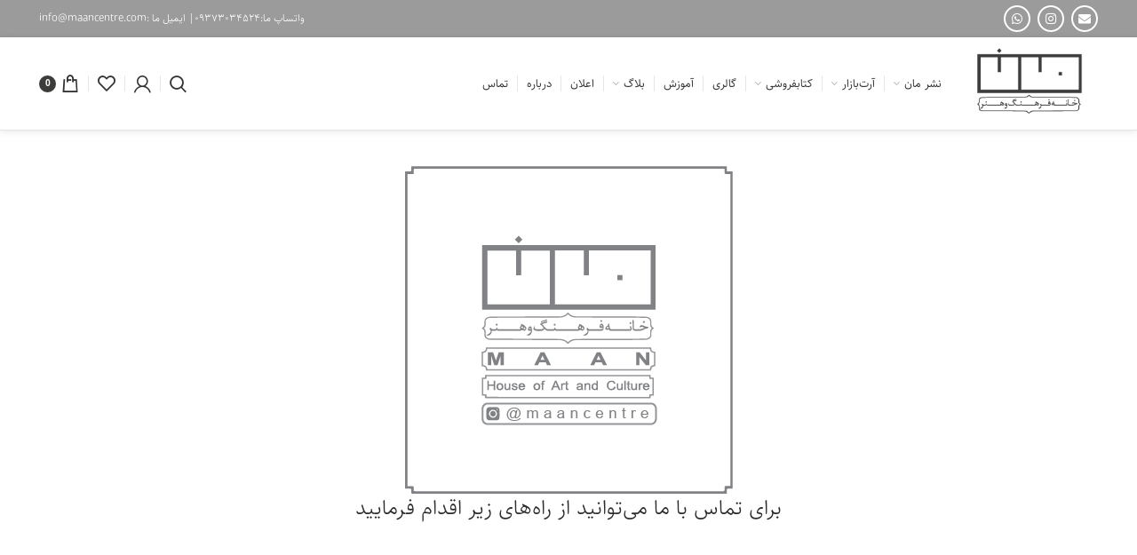

--- FILE ---
content_type: text/html; charset=UTF-8
request_url: https://maancentre.com/contact-us/
body_size: 22636
content:
<!DOCTYPE html>
<html dir="rtl" lang="fa-IR">
<head>
	<meta charset="UTF-8">
	<meta name="viewport" content="width=device-width, initial-scale=1.0, maximum-scale=1.0, user-scalable=no">
	<link rel="profile" href="http://gmpg.org/xfn/11">
	<link rel="pingback" href="https://maancentre.com/xmlrpc.php">

	<meta name='robots' content='index, follow, max-image-preview:large, max-snippet:-1, max-video-preview:-1' />
	<style>img:is([sizes="auto" i], [sizes^="auto," i]) { contain-intrinsic-size: 3000px 1500px }</style>
	
	<!-- This site is optimized with the Yoast SEO plugin v26.8 - https://yoast.com/product/yoast-seo-wordpress/ -->
	<title>تماس با ما | خانه فرهنگ و هنر مان</title>
	<meta name="description" content="خانه فرهنگ و هنر مان جایی برای صحبت درباره فرهنگ و هنر ایرانی است. مؤسسه فرهنگی و هنری مان شامل نشر، آرت‌بازار، گالری و برنامه‌های آموزشی است." />
	<link rel="canonical" href="https://maancentre.com/contact-us/" />
	<meta property="og:locale" content="fa_IR" />
	<meta property="og:type" content="article" />
	<meta property="og:title" content="تماس با ما | خانه فرهنگ و هنر مان" />
	<meta property="og:description" content="خانه فرهنگ و هنر مان جایی برای صحبت درباره فرهنگ و هنر ایرانی است. مؤسسه فرهنگی و هنری مان شامل نشر، آرت‌بازار، گالری و برنامه‌های آموزشی است." />
	<meta property="og:url" content="https://maancentre.com/contact-us/" />
	<meta property="og:site_name" content="خانه فرهنگ و هنر مان" />
	<meta property="article:modified_time" content="2025-10-29T14:15:00+00:00" />
	<meta property="og:image" content="https://maancentre.com/wp-content/uploads/2021/05/Asset-1logo.png" />
	<meta property="og:image:width" content="369" />
	<meta property="og:image:height" content="369" />
	<meta property="og:image:type" content="image/png" />
	<meta name="twitter:card" content="summary_large_image" />
	<meta name="twitter:label1" content="زمان تقریبی برای خواندن" />
	<meta name="twitter:data1" content="2 دقیقه" />
	<meta name="twitter:label2" content="Written by" />
	<meta name="twitter:data2" content="webadmin" />
	<script type="application/ld+json" class="yoast-schema-graph">{"@context":"https://schema.org","@graph":[{"@type":"WebPage","@id":"https://maancentre.com/contact-us/","url":"https://maancentre.com/contact-us/","name":"تماس با ما | خانه فرهنگ و هنر مان","isPartOf":{"@id":"https://maancentre.com/#website"},"primaryImageOfPage":{"@id":"https://maancentre.com/contact-us/#primaryimage"},"image":{"@id":"https://maancentre.com/contact-us/#primaryimage"},"thumbnailUrl":"https://maancentre.com/wp-content/uploads/2021/05/Asset-1logo.png","datePublished":"2019-12-17T08:46:29+00:00","dateModified":"2025-10-29T14:15:00+00:00","description":"خانه فرهنگ و هنر مان جایی برای صحبت درباره فرهنگ و هنر ایرانی است. مؤسسه فرهنگی و هنری مان شامل نشر، آرت‌بازار، گالری و برنامه‌های آموزشی است.","breadcrumb":{"@id":"https://maancentre.com/contact-us/#breadcrumb"},"inLanguage":"fa-IR","potentialAction":[{"@type":"ReadAction","target":["https://maancentre.com/contact-us/"]}]},{"@type":"ImageObject","inLanguage":"fa-IR","@id":"https://maancentre.com/contact-us/#primaryimage","url":"https://maancentre.com/wp-content/uploads/2021/05/Asset-1logo.png","contentUrl":"https://maancentre.com/wp-content/uploads/2021/05/Asset-1logo.png","width":369,"height":369,"caption":"logo maancentre"},{"@type":"BreadcrumbList","@id":"https://maancentre.com/contact-us/#breadcrumb","itemListElement":[{"@type":"ListItem","position":1,"name":"خانه","item":"https://maancentre.com/"},{"@type":"ListItem","position":2,"name":"تماس با ما"}]},{"@type":"WebSite","@id":"https://maancentre.com/#website","url":"https://maancentre.com/","name":"خانه فرهنگ و هنر مان","description":"آموزش ، نشر کتاب و فروش محصولات فرهنگی","publisher":{"@id":"https://maancentre.com/#organization"},"potentialAction":[{"@type":"SearchAction","target":{"@type":"EntryPoint","urlTemplate":"https://maancentre.com/?s={search_term_string}"},"query-input":{"@type":"PropertyValueSpecification","valueRequired":true,"valueName":"search_term_string"}}],"inLanguage":"fa-IR"},{"@type":"Organization","@id":"https://maancentre.com/#organization","name":"خانه فرهنگ و هنر مان | نشر مان","url":"https://maancentre.com/","logo":{"@type":"ImageObject","inLanguage":"fa-IR","@id":"https://maancentre.com/#/schema/logo/image/","url":"https://maancentre.com/wp-content/uploads/2021/09/logo-text.png","contentUrl":"https://maancentre.com/wp-content/uploads/2021/09/logo-text.png","width":228,"height":137,"caption":"خانه فرهنگ و هنر مان | نشر مان"},"image":{"@id":"https://maancentre.com/#/schema/logo/image/"}}]}</script>
	<!-- / Yoast SEO plugin. -->


<link rel='dns-prefetch' href='//www.google.com' />
<link rel="alternate" type="application/rss+xml" title="خانه فرهنگ و هنر مان &raquo; خوراک" href="https://maancentre.com/feed/" />
<link rel="alternate" type="application/rss+xml" title="خانه فرهنگ و هنر مان &raquo; خوراک دیدگاه‌ها" href="https://maancentre.com/comments/feed/" />
<link rel='stylesheet' id='wp-block-library-rtl-css' href='https://maancentre.com/wp-includes/css/dist/block-library/style-rtl.min.css?ver=ec84c7927daa817e53ef9f5b02748954' type='text/css' media='all' />
<style id='classic-theme-styles-inline-css' type='text/css'>
/*! This file is auto-generated */
.wp-block-button__link{color:#fff;background-color:#32373c;border-radius:9999px;box-shadow:none;text-decoration:none;padding:calc(.667em + 2px) calc(1.333em + 2px);font-size:1.125em}.wp-block-file__button{background:#32373c;color:#fff;text-decoration:none}
</style>
<style id='co-authors-plus-coauthors-style-inline-css' type='text/css'>
.wp-block-co-authors-plus-coauthors.is-layout-flow [class*=wp-block-co-authors-plus]{display:inline}

</style>
<style id='co-authors-plus-avatar-style-inline-css' type='text/css'>
.wp-block-co-authors-plus-avatar :where(img){height:auto;max-width:100%;vertical-align:bottom}.wp-block-co-authors-plus-coauthors.is-layout-flow .wp-block-co-authors-plus-avatar :where(img){vertical-align:middle}.wp-block-co-authors-plus-avatar:is(.alignleft,.alignright){display:table}.wp-block-co-authors-plus-avatar.aligncenter{display:table;margin-inline:auto}

</style>
<style id='co-authors-plus-image-style-inline-css' type='text/css'>
.wp-block-co-authors-plus-image{margin-bottom:0}.wp-block-co-authors-plus-image :where(img){height:auto;max-width:100%;vertical-align:bottom}.wp-block-co-authors-plus-coauthors.is-layout-flow .wp-block-co-authors-plus-image :where(img){vertical-align:middle}.wp-block-co-authors-plus-image:is(.alignfull,.alignwide) :where(img){width:100%}.wp-block-co-authors-plus-image:is(.alignleft,.alignright){display:table}.wp-block-co-authors-plus-image.aligncenter{display:table;margin-inline:auto}

</style>
<link data-minify="1" rel='stylesheet' id='jet-engine-frontend-css' href='https://maancentre.com/wp-content/cache/min/1/wp-content/plugins/jet-engine/assets/css/frontend.css?ver=1768933110' type='text/css' media='all' />
<style id='global-styles-inline-css' type='text/css'>
:root{--wp--preset--aspect-ratio--square: 1;--wp--preset--aspect-ratio--4-3: 4/3;--wp--preset--aspect-ratio--3-4: 3/4;--wp--preset--aspect-ratio--3-2: 3/2;--wp--preset--aspect-ratio--2-3: 2/3;--wp--preset--aspect-ratio--16-9: 16/9;--wp--preset--aspect-ratio--9-16: 9/16;--wp--preset--color--black: #000000;--wp--preset--color--cyan-bluish-gray: #abb8c3;--wp--preset--color--white: #ffffff;--wp--preset--color--pale-pink: #f78da7;--wp--preset--color--vivid-red: #cf2e2e;--wp--preset--color--luminous-vivid-orange: #ff6900;--wp--preset--color--luminous-vivid-amber: #fcb900;--wp--preset--color--light-green-cyan: #7bdcb5;--wp--preset--color--vivid-green-cyan: #00d084;--wp--preset--color--pale-cyan-blue: #8ed1fc;--wp--preset--color--vivid-cyan-blue: #0693e3;--wp--preset--color--vivid-purple: #9b51e0;--wp--preset--gradient--vivid-cyan-blue-to-vivid-purple: linear-gradient(135deg,rgba(6,147,227,1) 0%,rgb(155,81,224) 100%);--wp--preset--gradient--light-green-cyan-to-vivid-green-cyan: linear-gradient(135deg,rgb(122,220,180) 0%,rgb(0,208,130) 100%);--wp--preset--gradient--luminous-vivid-amber-to-luminous-vivid-orange: linear-gradient(135deg,rgba(252,185,0,1) 0%,rgba(255,105,0,1) 100%);--wp--preset--gradient--luminous-vivid-orange-to-vivid-red: linear-gradient(135deg,rgba(255,105,0,1) 0%,rgb(207,46,46) 100%);--wp--preset--gradient--very-light-gray-to-cyan-bluish-gray: linear-gradient(135deg,rgb(238,238,238) 0%,rgb(169,184,195) 100%);--wp--preset--gradient--cool-to-warm-spectrum: linear-gradient(135deg,rgb(74,234,220) 0%,rgb(151,120,209) 20%,rgb(207,42,186) 40%,rgb(238,44,130) 60%,rgb(251,105,98) 80%,rgb(254,248,76) 100%);--wp--preset--gradient--blush-light-purple: linear-gradient(135deg,rgb(255,206,236) 0%,rgb(152,150,240) 100%);--wp--preset--gradient--blush-bordeaux: linear-gradient(135deg,rgb(254,205,165) 0%,rgb(254,45,45) 50%,rgb(107,0,62) 100%);--wp--preset--gradient--luminous-dusk: linear-gradient(135deg,rgb(255,203,112) 0%,rgb(199,81,192) 50%,rgb(65,88,208) 100%);--wp--preset--gradient--pale-ocean: linear-gradient(135deg,rgb(255,245,203) 0%,rgb(182,227,212) 50%,rgb(51,167,181) 100%);--wp--preset--gradient--electric-grass: linear-gradient(135deg,rgb(202,248,128) 0%,rgb(113,206,126) 100%);--wp--preset--gradient--midnight: linear-gradient(135deg,rgb(2,3,129) 0%,rgb(40,116,252) 100%);--wp--preset--font-size--small: 13px;--wp--preset--font-size--medium: 20px;--wp--preset--font-size--large: 36px;--wp--preset--font-size--x-large: 42px;--wp--preset--spacing--20: 0.44rem;--wp--preset--spacing--30: 0.67rem;--wp--preset--spacing--40: 1rem;--wp--preset--spacing--50: 1.5rem;--wp--preset--spacing--60: 2.25rem;--wp--preset--spacing--70: 3.38rem;--wp--preset--spacing--80: 5.06rem;--wp--preset--shadow--natural: 6px 6px 9px rgba(0, 0, 0, 0.2);--wp--preset--shadow--deep: 12px 12px 50px rgba(0, 0, 0, 0.4);--wp--preset--shadow--sharp: 6px 6px 0px rgba(0, 0, 0, 0.2);--wp--preset--shadow--outlined: 6px 6px 0px -3px rgba(255, 255, 255, 1), 6px 6px rgba(0, 0, 0, 1);--wp--preset--shadow--crisp: 6px 6px 0px rgba(0, 0, 0, 1);}:where(.is-layout-flex){gap: 0.5em;}:where(.is-layout-grid){gap: 0.5em;}body .is-layout-flex{display: flex;}.is-layout-flex{flex-wrap: wrap;align-items: center;}.is-layout-flex > :is(*, div){margin: 0;}body .is-layout-grid{display: grid;}.is-layout-grid > :is(*, div){margin: 0;}:where(.wp-block-columns.is-layout-flex){gap: 2em;}:where(.wp-block-columns.is-layout-grid){gap: 2em;}:where(.wp-block-post-template.is-layout-flex){gap: 1.25em;}:where(.wp-block-post-template.is-layout-grid){gap: 1.25em;}.has-black-color{color: var(--wp--preset--color--black) !important;}.has-cyan-bluish-gray-color{color: var(--wp--preset--color--cyan-bluish-gray) !important;}.has-white-color{color: var(--wp--preset--color--white) !important;}.has-pale-pink-color{color: var(--wp--preset--color--pale-pink) !important;}.has-vivid-red-color{color: var(--wp--preset--color--vivid-red) !important;}.has-luminous-vivid-orange-color{color: var(--wp--preset--color--luminous-vivid-orange) !important;}.has-luminous-vivid-amber-color{color: var(--wp--preset--color--luminous-vivid-amber) !important;}.has-light-green-cyan-color{color: var(--wp--preset--color--light-green-cyan) !important;}.has-vivid-green-cyan-color{color: var(--wp--preset--color--vivid-green-cyan) !important;}.has-pale-cyan-blue-color{color: var(--wp--preset--color--pale-cyan-blue) !important;}.has-vivid-cyan-blue-color{color: var(--wp--preset--color--vivid-cyan-blue) !important;}.has-vivid-purple-color{color: var(--wp--preset--color--vivid-purple) !important;}.has-black-background-color{background-color: var(--wp--preset--color--black) !important;}.has-cyan-bluish-gray-background-color{background-color: var(--wp--preset--color--cyan-bluish-gray) !important;}.has-white-background-color{background-color: var(--wp--preset--color--white) !important;}.has-pale-pink-background-color{background-color: var(--wp--preset--color--pale-pink) !important;}.has-vivid-red-background-color{background-color: var(--wp--preset--color--vivid-red) !important;}.has-luminous-vivid-orange-background-color{background-color: var(--wp--preset--color--luminous-vivid-orange) !important;}.has-luminous-vivid-amber-background-color{background-color: var(--wp--preset--color--luminous-vivid-amber) !important;}.has-light-green-cyan-background-color{background-color: var(--wp--preset--color--light-green-cyan) !important;}.has-vivid-green-cyan-background-color{background-color: var(--wp--preset--color--vivid-green-cyan) !important;}.has-pale-cyan-blue-background-color{background-color: var(--wp--preset--color--pale-cyan-blue) !important;}.has-vivid-cyan-blue-background-color{background-color: var(--wp--preset--color--vivid-cyan-blue) !important;}.has-vivid-purple-background-color{background-color: var(--wp--preset--color--vivid-purple) !important;}.has-black-border-color{border-color: var(--wp--preset--color--black) !important;}.has-cyan-bluish-gray-border-color{border-color: var(--wp--preset--color--cyan-bluish-gray) !important;}.has-white-border-color{border-color: var(--wp--preset--color--white) !important;}.has-pale-pink-border-color{border-color: var(--wp--preset--color--pale-pink) !important;}.has-vivid-red-border-color{border-color: var(--wp--preset--color--vivid-red) !important;}.has-luminous-vivid-orange-border-color{border-color: var(--wp--preset--color--luminous-vivid-orange) !important;}.has-luminous-vivid-amber-border-color{border-color: var(--wp--preset--color--luminous-vivid-amber) !important;}.has-light-green-cyan-border-color{border-color: var(--wp--preset--color--light-green-cyan) !important;}.has-vivid-green-cyan-border-color{border-color: var(--wp--preset--color--vivid-green-cyan) !important;}.has-pale-cyan-blue-border-color{border-color: var(--wp--preset--color--pale-cyan-blue) !important;}.has-vivid-cyan-blue-border-color{border-color: var(--wp--preset--color--vivid-cyan-blue) !important;}.has-vivid-purple-border-color{border-color: var(--wp--preset--color--vivid-purple) !important;}.has-vivid-cyan-blue-to-vivid-purple-gradient-background{background: var(--wp--preset--gradient--vivid-cyan-blue-to-vivid-purple) !important;}.has-light-green-cyan-to-vivid-green-cyan-gradient-background{background: var(--wp--preset--gradient--light-green-cyan-to-vivid-green-cyan) !important;}.has-luminous-vivid-amber-to-luminous-vivid-orange-gradient-background{background: var(--wp--preset--gradient--luminous-vivid-amber-to-luminous-vivid-orange) !important;}.has-luminous-vivid-orange-to-vivid-red-gradient-background{background: var(--wp--preset--gradient--luminous-vivid-orange-to-vivid-red) !important;}.has-very-light-gray-to-cyan-bluish-gray-gradient-background{background: var(--wp--preset--gradient--very-light-gray-to-cyan-bluish-gray) !important;}.has-cool-to-warm-spectrum-gradient-background{background: var(--wp--preset--gradient--cool-to-warm-spectrum) !important;}.has-blush-light-purple-gradient-background{background: var(--wp--preset--gradient--blush-light-purple) !important;}.has-blush-bordeaux-gradient-background{background: var(--wp--preset--gradient--blush-bordeaux) !important;}.has-luminous-dusk-gradient-background{background: var(--wp--preset--gradient--luminous-dusk) !important;}.has-pale-ocean-gradient-background{background: var(--wp--preset--gradient--pale-ocean) !important;}.has-electric-grass-gradient-background{background: var(--wp--preset--gradient--electric-grass) !important;}.has-midnight-gradient-background{background: var(--wp--preset--gradient--midnight) !important;}.has-small-font-size{font-size: var(--wp--preset--font-size--small) !important;}.has-medium-font-size{font-size: var(--wp--preset--font-size--medium) !important;}.has-large-font-size{font-size: var(--wp--preset--font-size--large) !important;}.has-x-large-font-size{font-size: var(--wp--preset--font-size--x-large) !important;}
:where(.wp-block-post-template.is-layout-flex){gap: 1.25em;}:where(.wp-block-post-template.is-layout-grid){gap: 1.25em;}
:where(.wp-block-columns.is-layout-flex){gap: 2em;}:where(.wp-block-columns.is-layout-grid){gap: 2em;}
:root :where(.wp-block-pullquote){font-size: 1.5em;line-height: 1.6;}
</style>
<style id='woocommerce-inline-inline-css' type='text/css'>
.woocommerce form .form-row .required { visibility: visible; }
</style>
<link data-minify="1" rel='stylesheet' id='brands-styles-css' href='https://maancentre.com/wp-content/cache/min/1/wp-content/plugins/woocommerce/assets/css/brands.css?ver=1768933110' type='text/css' media='all' />
<link data-minify="1" rel='stylesheet' id='persian-elementor-icon-css' href='https://maancentre.com/wp-content/cache/min/1/wp-content/plugins/persian-elementor/includes/icons/efaicons/style.css?ver=1768933110' type='text/css' media='all' />
<link data-minify="1" rel='stylesheet' id='elementor-icons-css' href='https://maancentre.com/wp-content/cache/min/1/wp-content/plugins/elementor/assets/lib/eicons/css/elementor-icons.min.css?ver=1768933110' type='text/css' media='all' />
<link rel='stylesheet' id='elementor-frontend-css' href='https://maancentre.com/wp-content/plugins/elementor/assets/css/frontend-rtl.min.css?ver=3.32.5' type='text/css' media='all' />
<link rel='stylesheet' id='elementor-post-232-css' href='https://maancentre.com/wp-content/uploads/elementor/css/post-232.css?ver=1768933061' type='text/css' media='all' />
<link rel='stylesheet' id='elementor-pro-css' href='https://maancentre.com/wp-content/plugins/elementor-pro/assets/css/frontend-rtl.min.css?ver=3.12.3' type='text/css' media='all' />
<link data-minify="1" rel='stylesheet' id='persian-elementor-font-css' href='https://maancentre.com/wp-content/cache/min/1/wp-content/plugins/persian-elementor/assets/css/font.css?ver=1768933110' type='text/css' media='all' />
<link rel='stylesheet' id='elementor-post-87-css' href='https://maancentre.com/wp-content/uploads/elementor/css/post-87.css?ver=1768933061' type='text/css' media='all' />
<link data-minify="1" rel='stylesheet' id='persian-elementor-datepicker-custom-css' href='https://maancentre.com/wp-content/cache/min/1/wp-content/plugins/persian-elementor/assets/css/datepicker-custom.css?ver=1768933110' type='text/css' media='all' />
<link rel='stylesheet' id='bootstrap-css' href='https://maancentre.com/wp-content/themes/hmart/css/bootstrap.min.css?ver=5.3.4' type='text/css' media='all' />
<link rel='stylesheet' id='hmart-style-css' href='https://maancentre.com/wp-content/themes/hmart/css/style-rtl-elementor.min.css?ver=5.3.4' type='text/css' media='all' />
<link data-minify="1" rel='stylesheet' id='child-style-css' href='https://maancentre.com/wp-content/cache/min/1/wp-content/themes/hmart-child/style.css?ver=1768933110' type='text/css' media='all' />
<link data-minify="1" rel='stylesheet' id='xts-style-default_header-css' href='https://maancentre.com/wp-content/cache/min/1/wp-content/uploads/2025/10/xts-default_header-1761749750.css?ver=1768933110' type='text/css' media='all' />
<link data-minify="1" rel='stylesheet' id='xts-style-theme_settings_default-css' href='https://maancentre.com/wp-content/cache/min/1/wp-content/uploads/2022/07/xts-theme_settings_default-1657951996.css?ver=1768933110' type='text/css' media='all' />
<script type="text/template" id="tmpl-variation-template">
	<div class="woocommerce-variation-description">{{{ data.variation.variation_description }}}</div>
	<div class="woocommerce-variation-price">{{{ data.variation.price_html }}}</div>
	<div class="woocommerce-variation-availability">{{{ data.variation.availability_html }}}</div>
</script>
<script type="text/template" id="tmpl-unavailable-variation-template">
	<p role="alert">با عرض پوزش، این محصول در دسترس نیست. خواهشمندیمً ترکیب دیگری را انتخاب کنید.</p>
</script>
<script type="text/javascript" src="https://maancentre.com/wp-includes/js/jquery/jquery.min.js?ver=3.7.1" id="jquery-core-js"></script>
<script type="text/javascript" src="https://maancentre.com/wp-includes/js/jquery/jquery-migrate.min.js?ver=3.4.1" id="jquery-migrate-js"></script>
<script data-minify="1" type="text/javascript" src="https://maancentre.com/wp-content/cache/min/1/wp-content/plugins/recaptcha-woo/js/rcfwc.js?ver=1761749821" id="rcfwc-js-js" defer="defer" data-wp-strategy="defer"></script>
<script type="text/javascript" src="https://www.google.com/recaptcha/api.js?hl=fa_IR" id="recaptcha-js" defer="defer" data-wp-strategy="defer"></script>
<script type="text/javascript" src="https://maancentre.com/wp-content/plugins/woocommerce/assets/js/jquery-blockui/jquery.blockUI.min.js?ver=2.7.0-wc.10.3.7" id="wc-jquery-blockui-js" defer="defer" data-wp-strategy="defer"></script>
<script type="text/javascript" id="wc-add-to-cart-js-extra">
/* <![CDATA[ */
var wc_add_to_cart_params = {"ajax_url":"\/wp-admin\/admin-ajax.php","wc_ajax_url":"\/?wc-ajax=%%endpoint%%&elementor_page_id=239","i18n_view_cart":"\u0645\u0634\u0627\u0647\u062f\u0647 \u0633\u0628\u062f \u062e\u0631\u06cc\u062f","cart_url":"https:\/\/maancentre.com\/cart\/","is_cart":"","cart_redirect_after_add":"no"};
/* ]]> */
</script>
<script type="text/javascript" src="https://maancentre.com/wp-content/plugins/woocommerce/assets/js/frontend/add-to-cart.min.js?ver=10.3.7" id="wc-add-to-cart-js" defer="defer" data-wp-strategy="defer"></script>
<script type="text/javascript" src="https://maancentre.com/wp-content/plugins/woocommerce/assets/js/js-cookie/js.cookie.min.js?ver=2.1.4-wc.10.3.7" id="wc-js-cookie-js" data-wp-strategy="defer"></script>
<script type="text/javascript" id="woocommerce-js-extra">
/* <![CDATA[ */
var woocommerce_params = {"ajax_url":"\/wp-admin\/admin-ajax.php","wc_ajax_url":"\/?wc-ajax=%%endpoint%%&elementor_page_id=239","i18n_password_show":"\u0646\u0645\u0627\u06cc\u0634 \u0631\u0645\u0632\u0639\u0628\u0648\u0631","i18n_password_hide":"Hide password"};
/* ]]> */
</script>
<script type="text/javascript" src="https://maancentre.com/wp-content/plugins/woocommerce/assets/js/frontend/woocommerce.min.js?ver=10.3.7" id="woocommerce-js" defer="defer" data-wp-strategy="defer"></script>
<script type="text/javascript" src="https://maancentre.com/wp-includes/js/underscore.min.js?ver=1.13.7" id="underscore-js"></script>
<script type="text/javascript" id="wp-util-js-extra">
/* <![CDATA[ */
var _wpUtilSettings = {"ajax":{"url":"\/wp-admin\/admin-ajax.php"}};
/* ]]> */
</script>
<script type="text/javascript" src="https://maancentre.com/wp-includes/js/wp-util.min.js?ver=ec84c7927daa817e53ef9f5b02748954" id="wp-util-js"></script>
<script type="text/javascript" id="wc-add-to-cart-variation-js-extra">
/* <![CDATA[ */
var wc_add_to_cart_variation_params = {"wc_ajax_url":"\/?wc-ajax=%%endpoint%%&elementor_page_id=239","i18n_no_matching_variations_text":"\u0628\u0627 \u0639\u0631\u0636 \u067e\u0648\u0632\u0634\u060c \u0647\u06cc\u0686 \u0645\u062d\u0635\u0648\u0644\u06cc \u0645\u0637\u0627\u0628\u0642 \u0627\u0646\u062a\u062e\u0627\u0628 \u0634\u0645\u0627 \u06cc\u0627\u0641\u062a \u0646\u0634\u062f. \u062e\u0648\u0627\u0647\u0634\u0645\u0646\u062f\u06cc\u0645\u064b \u062a\u0631\u06a9\u06cc\u0628 \u062f\u06cc\u06af\u0631\u06cc \u0631\u0627 \u0627\u0646\u062a\u062e\u0627\u0628 \u06a9\u0646\u06cc\u062f.","i18n_make_a_selection_text":"\u0642\u0628\u0644 \u0627\u0632 \u0627\u06cc\u0646 \u06a9\u0647 \u0627\u06cc\u0646 \u0645\u062d\u0635\u0648\u0644 \u0628\u0647 \u0633\u0628\u062f \u062e\u0631\u06cc\u062f \u062e\u0648\u062f \u0627\u0636\u0627\u0641\u0647 \u06a9\u0646\u06cc\u062f \u06af\u0632\u06cc\u0646\u0647\u200c\u0647\u0627\u06cc \u0645\u062d\u0635\u0648\u0644 \u0631\u0627 \u0627\u0646\u062a\u062e\u0627\u0628 \u06a9\u0646\u06cc\u062f.","i18n_unavailable_text":"\u0628\u0627 \u0639\u0631\u0636 \u067e\u0648\u0632\u0634\u060c \u0627\u06cc\u0646 \u0645\u062d\u0635\u0648\u0644 \u062f\u0631 \u062f\u0633\u062a\u0631\u0633 \u0646\u06cc\u0633\u062a. \u062e\u0648\u0627\u0647\u0634\u0645\u0646\u062f\u06cc\u0645\u064b \u062a\u0631\u06a9\u06cc\u0628 \u062f\u06cc\u06af\u0631\u06cc \u0631\u0627 \u0627\u0646\u062a\u062e\u0627\u0628 \u06a9\u0646\u06cc\u062f.","i18n_reset_alert_text":"Your selection has been reset. Please select some product options before adding this product to your cart."};
/* ]]> */
</script>
<script type="text/javascript" src="https://maancentre.com/wp-content/plugins/woocommerce/assets/js/frontend/add-to-cart-variation.min.js?ver=10.3.7" id="wc-add-to-cart-variation-js" defer="defer" data-wp-strategy="defer"></script>
<link rel="https://api.w.org/" href="https://maancentre.com/wp-json/" /><link rel="alternate" title="JSON" type="application/json" href="https://maancentre.com/wp-json/wp/v2/pages/239" /><link rel="EditURI" type="application/rsd+xml" title="RSD" href="https://maancentre.com/xmlrpc.php?rsd" />
<link data-minify="1" rel="stylesheet" href="https://maancentre.com/wp-content/cache/min/1/wp-content/themes/hmart-child/rtl.css?ver=1768933110" type="text/css" media="screen" />
<link rel='shortlink' href='https://maancentre.com/?p=239' />
<link rel="alternate" title="oEmbed (JSON)" type="application/json+oembed" href="https://maancentre.com/wp-json/oembed/1.0/embed?url=https%3A%2F%2Fmaancentre.com%2Fcontact-us%2F" />
<link rel="alternate" title="oEmbed (XML)" type="text/xml+oembed" href="https://maancentre.com/wp-json/oembed/1.0/embed?url=https%3A%2F%2Fmaancentre.com%2Fcontact-us%2F&#038;format=xml" />
<meta name="theme-color" content="">	<noscript><style>.woocommerce-product-gallery{ opacity: 1 !important; }</style></noscript>
	<meta name="generator" content="Elementor 3.32.5; features: additional_custom_breakpoints; settings: css_print_method-external, google_font-enabled, font_display-auto">
			<style>
				.e-con.e-parent:nth-of-type(n+4):not(.e-lazyloaded):not(.e-no-lazyload),
				.e-con.e-parent:nth-of-type(n+4):not(.e-lazyloaded):not(.e-no-lazyload) * {
					background-image: none !important;
				}
				@media screen and (max-height: 1024px) {
					.e-con.e-parent:nth-of-type(n+3):not(.e-lazyloaded):not(.e-no-lazyload),
					.e-con.e-parent:nth-of-type(n+3):not(.e-lazyloaded):not(.e-no-lazyload) * {
						background-image: none !important;
					}
				}
				@media screen and (max-height: 640px) {
					.e-con.e-parent:nth-of-type(n+2):not(.e-lazyloaded):not(.e-no-lazyload),
					.e-con.e-parent:nth-of-type(n+2):not(.e-lazyloaded):not(.e-no-lazyload) * {
						background-image: none !important;
					}
				}
			</style>
			<style type="text/css" id="branda-admin-bar-logo">
body #wpadminbar #wp-admin-bar-wp-logo > .ab-item {
	background-image: url(https://maancentre.com/wp-content/uploads/2020/03/favicon.png);
	background-repeat: no-repeat;
	background-position: 50%;
	background-size: 80%;
}
body #wpadminbar #wp-admin-bar-wp-logo > .ab-item .ab-icon:before {
	content: " ";
}
</style>

<link rel="icon" href="https://maancentre.com/wp-content/uploads/2020/03/favicon-100x100.png" sizes="32x32" />
<link rel="icon" href="https://maancentre.com/wp-content/uploads/2020/03/favicon-300x300.png" sizes="192x192" />
<link rel="apple-touch-icon" href="https://maancentre.com/wp-content/uploads/2020/03/favicon-300x300.png" />
<meta name="msapplication-TileImage" content="https://maancentre.com/wp-content/uploads/2020/03/favicon-300x300.png" />
		<style type="text/css" id="wp-custom-css">
			.icons-design-bordered .hmart-social-icon {
    border: 2px solid #fff;
    background-color: transparent !important;
    color: rgb(255 255 255)!important;
}
.hmart-social-icon {
    background-color: #d6d6d6 !important;
}
.aux-modern-form {
    direction: rtl;
}
.labels-rounded .out-of-stock {
    max-width: 50px;
    font-size: 10px;
}		</style>
		<style>		
		
		</style><noscript><style id="rocket-lazyload-nojs-css">.rll-youtube-player, [data-lazy-src]{display:none !important;}</style></noscript></head>

<body class="rtl wp-singular page-template-default page page-id-239 wp-custom-logo wp-theme-hmart wp-child-theme-hmart-child theme-hmart woocommerce-no-js wrapper-full-width form-style-underlined form-border-width-2 categories-accordion-on hmart-ajax-shop-on offcanvas-sidebar-mobile offcanvas-sidebar-tablet notifications-sticky btns-default-flat btns-default-light btns-default-hover-dark btns-shop-3d btns-shop-light btns-shop-hover-dark btns-accent-flat btns-accent-light btns-accent-hover-dark elementor-default elementor-kit-232">

	
		
	<div class="website-wrapper">

		
			<!-- HEADER -->
							<header class="whb-header whb-scroll-stick whb-sticky-real whb-hide-on-scroll">
					<div class="whb-main-header">
	
<div class="whb-row whb-top-bar whb-not-sticky-row whb-with-bg whb-without-border whb-color-light whb-flex-flex-middle whb-hidden-mobile">
	<div class="container">
		<div class="whb-flex-row whb-top-bar-inner">
			<div class="whb-column whb-col-left whb-visible-lg">
	
			<div class="hmart-social-icons text-left icons-design-bordered icons-size-small color-scheme-dark social-follow social-form-circle socialicon">
				
				
									<a rel="nofollow" href="mailto:info@maancentre.com?subject=Check%20this%20https://maancentre.com/contact-us/" target="_blank" class=" hmart-social-icon social-email">
						<i></i>
						<span class="hmart-social-icon-name">Email</span>
					</a>
				
									<a rel="nofollow" href="https://www.instagram.com/maancentre/" target="_blank" class=" hmart-social-icon social-instagram">
						<i></i>
						<span class="hmart-social-icon-name">Instagram</span>
					</a>
				
				
				
				
				
				
				
				
				
				
				
				
				
									<a rel="nofollow" href="https://wa.me/00989373034524" target="_blank" class="whatsapp-desktop  hmart-social-icon social-whatsapp">
						<i></i>
						<span class="hmart-social-icon-name">WhatsApp</span>
					</a>
					
					<a rel="nofollow" href="https://wa.me/00989373034524" target="_blank" class="whatsapp-mobile  hmart-social-icon social-whatsapp">
						<i></i>
						<span class="hmart-social-icon-name">WhatsApp</span>
					</a>
				
								
								
				
								
				
			</div>

		</div>
<div class="whb-column whb-col-center whb-visible-lg whb-empty-column">
	</div>
<div class="whb-column whb-col-right whb-visible-lg">
	
<div class="whb-text-element reset-mb-10  text-element-inline"><span style="color: #ffffff;">واتساپ ما:۰۹۳۷۳۰۳۴۵۲۴| ایمیل ما :info@maancentre.com</span></div>
</div>
<div class="whb-column whb-col-mobile whb-hidden-lg">
	
			<div class="hmart-social-icons text-left icons-design-default icons-size-small color-scheme-light social-share social-form-circle">
									<a rel="nofollow" href="https://www.facebook.com/sharer/sharer.php?u=https://maancentre.com/contact-us/" target="_blank" class=" hmart-social-icon social-facebook">
						<i></i>
						<span class="hmart-social-icon-name">Facebook</span>
					</a>
				
									<a rel="nofollow" href="https://twitter.com/share?url=https://maancentre.com/contact-us/" target="_blank" class=" hmart-social-icon social-twitter">
						<i></i>
						<span class="hmart-social-icon-name">Twitter</span>
					</a>
				
									<a rel="nofollow" href="mailto:info@maancentre.com?subject=Check%20this%20https://maancentre.com/contact-us/" target="_blank" class=" hmart-social-icon social-email">
						<i></i>
						<span class="hmart-social-icon-name">Email</span>
					</a>
				
				
				
									<a rel="nofollow" href="https://pinterest.com/pin/create/button/?url=https://maancentre.com/contact-us/&media=https://maancentre.com/wp-includes/images/media/default.svg&description=%D8%AA%D9%85%D8%A7%D8%B3+%D8%A8%D8%A7+%D9%85%D8%A7" target="_blank" class=" hmart-social-icon social-pinterest">
						<i></i>
						<span class="hmart-social-icon-name">Pinterest</span>
					</a>
				
				
				
				
				
				
				
				
				
				
				
									<a rel="nofollow" href="https://api.whatsapp.com/send?text=https%3A%2F%2Fmaancentre.com%2Fcontact-us%2F" target="_blank" class="whatsapp-desktop  hmart-social-icon social-whatsapp">
						<i></i>
						<span class="hmart-social-icon-name">WhatsApp</span>
					</a>
					
					<a rel="nofollow" href="whatsapp://send?text=https%3A%2F%2Fmaancentre.com%2Fcontact-us%2F" target="_blank" class="whatsapp-mobile  hmart-social-icon social-whatsapp">
						<i></i>
						<span class="hmart-social-icon-name">WhatsApp</span>
					</a>
				
								
								
				
									<a rel="nofollow" href="https://telegram.me/share/url?url=https://maancentre.com/contact-us/" target="_blank" class=" hmart-social-icon social-tg">
						<i></i>
						<span class="hmart-social-icon-name">Telegram</span>
					</a>
								
				
			</div>

		</div>
		</div>
	</div>
</div>

<div class="whb-row whb-general-header whb-not-sticky-row whb-with-bg whb-border-fullwidth whb-color-dark whb-flex-flex-middle whb-with-shadow">
	<div class="container">
		<div class="whb-flex-row whb-general-header-inner">
			<div class="whb-column whb-col-left whb-visible-lg">
	<div class="site-logo">
	<div class="hmart-logo-wrap switch-logo-enable">
		<a href="https://maancentre.com/" class="hmart-logo hmart-main-logo" rel="home">
			<img src="data:image/svg+xml,%3Csvg%20xmlns='http://www.w3.org/2000/svg'%20viewBox='0%200%200%200'%3E%3C/svg%3E" alt="خانه فرهنگ و هنر مان" style="max-width: 309px;" data-lazy-src="https://maancentre.com/wp-content/uploads/2021/09/logo-text.png" /><noscript><img src="https://maancentre.com/wp-content/uploads/2021/09/logo-text.png" alt="خانه فرهنگ و هنر مان" style="max-width: 309px;" /></noscript>		</a>
								<a href="https://maancentre.com/" class="hmart-logo hmart-sticky-logo" rel="home">
				<img src="data:image/svg+xml,%3Csvg%20xmlns='http://www.w3.org/2000/svg'%20viewBox='0%200%200%200'%3E%3C/svg%3E" alt="خانه فرهنگ و هنر مان" style="max-width: 150px;" data-lazy-src="https://maancentre.com/wp-content/uploads/2021/09/logo-b.png" /><noscript><img src="https://maancentre.com/wp-content/uploads/2021/09/logo-b.png" alt="خانه فرهنگ و هنر مان" style="max-width: 150px;" /></noscript>			</a>
			</div>
</div>
<div class="whb-navigation whb-primary-menu main-nav site-navigation hmart-navigation menu-left navigation-style-separated" role="navigation">
	<div class="menu-header-menu-container"><ul id="menu-header-menu" class="menu"><li id="menu-item-841" class="menu-item menu-item-type-post_type menu-item-object-page menu-item-has-children menu-item-841 item-level-0 menu-item-design-default menu-simple-dropdown item-event-hover"><a href="https://maancentre.com/books/" class="hmart-nav-link"><span class="nav-link-text">نشر مان</span></a>
<div class="sub-menu-dropdown color-scheme-dark">

<div class="container">

<ul class="sub-menu color-scheme-dark">
	<li id="menu-item-1906" class="menu-item menu-item-type-taxonomy menu-item-object-product_cat menu-item-1906 item-level-1"><a href="https://maancentre.com/maanshop-category/books/%d9%87%d9%86%d8%b1/" class="hmart-nav-link"><span class="nav-link-text">هنر</span></a></li>
	<li id="menu-item-1907" class="menu-item menu-item-type-taxonomy menu-item-object-product_cat menu-item-1907 item-level-1"><a href="https://maancentre.com/maanshop-category/books/%d8%aa%d8%a7%d8%b1%db%8c%d8%ae/" class="hmart-nav-link"><span class="nav-link-text">تاریخ</span></a></li>
	<li id="menu-item-1908" class="menu-item menu-item-type-taxonomy menu-item-object-product_cat menu-item-1908 item-level-1"><a href="https://maancentre.com/maanshop-category/books/%d8%b3%d9%81%d8%b1%d9%86%d8%a7%d9%85%d9%87/" class="hmart-nav-link"><span class="nav-link-text">سفرنامه</span></a></li>
	<li id="menu-item-1909" class="menu-item menu-item-type-taxonomy menu-item-object-product_cat menu-item-1909 item-level-1"><a href="https://maancentre.com/maanshop-category/books/%d8%a7%d8%af%d8%a8%db%8c%d8%a7%d8%aa/" class="hmart-nav-link"><span class="nav-link-text">ادبیات</span></a></li>
	<li id="menu-item-1910" class="menu-item menu-item-type-taxonomy menu-item-object-product_cat menu-item-1910 item-level-1"><a href="https://maancentre.com/maanshop-category/books/%da%a9%d9%88%d8%af%da%a9-%d9%86%d9%88%d8%ac%d9%88%d8%a7%d9%86/" class="hmart-nav-link"><span class="nav-link-text">میم | کودک و نوجوان</span></a></li>
</ul>
</div>
</div>
</li>
<li id="menu-item-1253" class="menu-item menu-item-type-post_type menu-item-object-page menu-item-has-children menu-item-1253 item-level-0 menu-item-design-default menu-simple-dropdown item-event-hover"><a href="https://maancentre.com/artbazar/" class="hmart-nav-link"><span class="nav-link-text">آرت‌بازار</span></a>
<div class="sub-menu-dropdown color-scheme-dark">

<div class="container">

<ul class="sub-menu color-scheme-dark">
	<li id="menu-item-1687" class="menu-item menu-item-type-taxonomy menu-item-object-product_cat menu-item-1687 item-level-1"><a href="https://maancentre.com/maanshop-category/artbazar/artists/" class="hmart-nav-link"><span class="nav-link-text">هنرمندان</span></a></li>
	<li id="menu-item-1688" class="menu-item menu-item-type-taxonomy menu-item-object-product_cat menu-item-has-children menu-item-1688 item-level-1"><a href="https://maancentre.com/maanshop-category/artbazar/decoration/" class="hmart-nav-link"><span class="nav-link-text">دکوراسیون</span></a>
	<ul class="sub-sub-menu color-scheme-dark">
		<li id="menu-item-1855" class="menu-item menu-item-type-taxonomy menu-item-object-product_cat menu-item-1855 item-level-2"><a href="https://maancentre.com/maanshop-category/artbazar/decoration/cushion/" class="hmart-nav-link"><span class="nav-link-text">کوسن</span></a></li>
		<li id="menu-item-1856" class="menu-item menu-item-type-taxonomy menu-item-object-product_cat menu-item-1856 item-level-2"><a href="https://maancentre.com/maanshop-category/artbazar/decoration/ceramic/" class="hmart-nav-link"><span class="nav-link-text">سرامیک</span></a></li>
		<li id="menu-item-2141" class="menu-item menu-item-type-taxonomy menu-item-object-product_cat menu-item-2141 item-level-2"><a href="https://maancentre.com/maanshop-category/artbazar/decoration/%d8%aa%d9%84%d9%81%d9%86/" class="hmart-nav-link"><span class="nav-link-text">تلفن</span></a></li>
	</ul>
</li>
	<li id="menu-item-1737" class="menu-item menu-item-type-taxonomy menu-item-object-product_cat menu-item-1737 item-level-1"><a href="https://maancentre.com/maanshop-category/artbazar/collactions/" class="hmart-nav-link"><span class="nav-link-text">مجموعه‌ها</span></a></li>
</ul>
</div>
</div>
</li>
<li id="menu-item-2686" class="menu-item menu-item-type-taxonomy menu-item-object-product_cat menu-item-has-children menu-item-2686 item-level-0 menu-item-design-default menu-simple-dropdown item-event-hover"><a href="https://maancentre.com/maanshop-category/%da%a9%d8%aa%d8%a7%d8%a8%d9%81%d8%b1%d9%88%d8%b4%db%8c/" class="hmart-nav-link"><span class="nav-link-text">کتابفروشی</span></a>
<div class="sub-menu-dropdown color-scheme-dark">

<div class="container">

<ul class="sub-menu color-scheme-dark">
	<li id="menu-item-2899" class="menu-item menu-item-type-taxonomy menu-item-object-product_cat menu-item-2899 item-level-1"><a href="https://maancentre.com/maanshop-category/%da%a9%d8%aa%d8%a7%d8%a8%d9%81%d8%b1%d9%88%d8%b4%db%8c/%d9%87%d9%86%d8%b1-%da%a9%d8%aa%d8%a7%d8%a8%d9%81%d8%b1%d9%88%d8%b4%db%8c/" class="hmart-nav-link"><span class="nav-link-text">هنر</span></a></li>
	<li id="menu-item-2900" class="menu-item menu-item-type-taxonomy menu-item-object-product_cat menu-item-2900 item-level-1"><a href="https://maancentre.com/maanshop-category/%da%a9%d8%aa%d8%a7%d8%a8%d9%81%d8%b1%d9%88%d8%b4%db%8c/%d8%aa%d8%a7%d8%b1%db%8c%d8%ae-%da%a9%d8%aa%d8%a7%d8%a8%d9%81%d8%b1%d9%88%d8%b4%db%8c/" class="hmart-nav-link"><span class="nav-link-text">تاریخ</span></a></li>
	<li id="menu-item-2903" class="menu-item menu-item-type-taxonomy menu-item-object-product_cat menu-item-2903 item-level-1"><a href="https://maancentre.com/maanshop-category/%da%a9%d8%aa%d8%a7%d8%a8%d9%81%d8%b1%d9%88%d8%b4%db%8c/%d8%a7%d8%af%d8%a8%db%8c%d8%a7%d8%aa-%da%a9%d8%aa%d8%a7%d8%a8%d9%81%d8%b1%d9%88%d8%b4%db%8c/" class="hmart-nav-link"><span class="nav-link-text">ادبیات</span></a></li>
	<li id="menu-item-3505" class="menu-item menu-item-type-taxonomy menu-item-object-product_cat menu-item-3505 item-level-1"><a href="https://maancentre.com/maanshop-category/%da%a9%d8%aa%d8%a7%d8%a8%d9%81%d8%b1%d9%88%d8%b4%db%8c/%d8%b3%d9%81%d8%b1%d9%86%d8%a7%d9%85%d9%87-%da%a9%d8%aa%d8%a7%d8%a8%d9%81%d8%b1%d9%88%d8%b4%db%8c/" class="hmart-nav-link"><span class="nav-link-text">سفرنامه</span></a></li>
	<li id="menu-item-2901" class="menu-item menu-item-type-taxonomy menu-item-object-product_cat menu-item-2901 item-level-1"><a href="https://maancentre.com/maanshop-category/%da%a9%d8%aa%d8%a7%d8%a8%d9%81%d8%b1%d9%88%d8%b4%db%8c/%da%a9%d9%88%d8%af%da%a9-%d9%88-%d9%86%d9%88%d8%ac%d9%88%d8%a7%d9%86/" class="hmart-nav-link"><span class="nav-link-text">کودک و نوجوان</span></a></li>
</ul>
</div>
</div>
</li>
<li id="menu-item-843" class="menu-item menu-item-type-post_type menu-item-object-page menu-item-843 item-level-0 menu-item-design-default menu-simple-dropdown item-event-hover"><a href="https://maancentre.com/gallery/" class="hmart-nav-link"><span class="nav-link-text">گالری</span></a></li>
<li id="menu-item-1591" class="menu-item menu-item-type-taxonomy menu-item-object-category menu-item-1591 item-level-0 menu-item-design-default menu-simple-dropdown item-event-hover"><a href="https://maancentre.com/category/learning/" class="hmart-nav-link"><span class="nav-link-text">آموزش</span></a></li>
<li id="menu-item-1691" class="menu-item menu-item-type-taxonomy menu-item-object-category menu-item-has-children menu-item-1691 item-level-0 menu-item-design-default menu-simple-dropdown item-event-hover"><a href="https://maancentre.com/category/blog/" class="hmart-nav-link"><span class="nav-link-text">بلاگ</span></a>
<div class="sub-menu-dropdown color-scheme-dark">

<div class="container">

<ul class="sub-menu color-scheme-dark">
	<li id="menu-item-953" class="menu-item menu-item-type-taxonomy menu-item-object-category menu-item-953 item-level-1"><a href="https://maancentre.com/category/blog/%d9%85%d8%b9%d8%b1%d9%81%db%8c-%da%a9%d8%aa%d8%a7%d8%a8/" class="hmart-nav-link"><span class="nav-link-text">معرفی کتاب</span></a></li>
	<li id="menu-item-952" class="menu-item menu-item-type-taxonomy menu-item-object-category menu-item-952 item-level-1"><a href="https://maancentre.com/category/blog/filmkhane/" class="hmart-nav-link"><span class="nav-link-text">فیلمخانه</span></a></li>
	<li id="menu-item-954" class="menu-item menu-item-type-taxonomy menu-item-object-category menu-item-954 item-level-1"><a href="https://maancentre.com/category/blog/%d9%85%d8%b9%d8%b1%d9%81%db%8c-%d9%87%d9%86%d8%b1%d9%85%d9%86%d8%af/" class="hmart-nav-link"><span class="nav-link-text">معرفی هنرمند</span></a></li>
</ul>
</div>
</div>
</li>
<li id="menu-item-951" class="menu-item menu-item-type-taxonomy menu-item-object-category menu-item-951 item-level-0 menu-item-design-default menu-simple-dropdown item-event-hover"><a href="https://maancentre.com/category/notifications/" class="hmart-nav-link"><span class="nav-link-text">اعلان‌</span></a></li>
<li id="menu-item-950" class="menu-item menu-item-type-post_type menu-item-object-page menu-item-950 item-level-0 menu-item-design-default menu-simple-dropdown item-event-hover"><a href="https://maancentre.com/about/" class="hmart-nav-link"><span class="nav-link-text">درباره</span></a></li>
<li id="menu-item-845" class="menu-item menu-item-type-post_type menu-item-object-page current-menu-item page_item page-item-239 current_page_item menu-item-845 item-level-0 menu-item-design-default menu-simple-dropdown item-event-hover"><a href="https://maancentre.com/contact-us/" class="hmart-nav-link"><span class="nav-link-text">تماس</span></a></li>
</ul></div></div><!--END MAIN-NAV-->
</div>
<div class="whb-column whb-col-center whb-visible-lg whb-empty-column">
	</div>
<div class="whb-column whb-col-right whb-visible-lg">
	<div class="whb-search search-button wd-tools-element" title="جستجو">
	<a href="#">
		<span class="search-button-icon wd-tools-icon">
					</span>
	</a>
	</div>
<div class="whb-divider-element whb-divider-default "></div><div class="hmart-header-links hmart-navigation menu-simple-dropdown wd-tools-element item-event-hover  my-account-with-icon">
			<a href="https://maancentre.com/my-account/" title="حساب کاربری من">
			<span class="wd-tools-icon">
							</span>
			<span class="wd-tools-text">
				ورود / ثبت نام			</span>
		</a>
		
		
					<div class="sub-menu-dropdown menu-item-register color-scheme-dark">
						<div class="login-dropdown-inner">
							<h3 class="login-title"><span>ورود</span><a class="create-account-link" href="https://maancentre.com/my-account/?action=register">ایجاد حساب کاربری</a></h3>
										<form method="post" class="login woocommerce-form woocommerce-form-login " action="https://maancentre.com/my-account/" >

				
				
				<p class="woocommerce-FormRow woocommerce-FormRow--wide form-row form-row-wide form-row-username">
					<label for="username">کلمه کاربری یا ایمیل&nbsp;<span class="required">*</span></label>
					<input type="text" class="woocommerce-Input woocommerce-Input--text input-text" name="username" id="username" autocomplete="username" value="" />
				</p>
				<p class="woocommerce-FormRow woocommerce-FormRow--wide form-row form-row-wide form-row-password">
					<label for="password">رمز عبور&nbsp;<span class="required">*</span></label>
					<input class="woocommerce-Input woocommerce-Input--text input-text" type="password" name="password" id="password" autocomplete="current-password" />
				</p>

						<div class="g-recaptcha" data-sitekey="6LcNCXYpAAAAAIN-TWEWSj2Sd8WRjU4G2PwyYxL9"></div>
		<br/>
		
				<p class="form-row">
					<input type="hidden" id="woocommerce-login-nonce" name="woocommerce-login-nonce" value="c05d6fe33d" /><input type="hidden" name="_wp_http_referer" value="/contact-us/" />										<button type="submit" class="button woocommerce-button woocommerce-form-login__submit" name="login" value="ورود">ورود</button>
				</p>

				<div class="login-form-footer">
					<a href="https://maancentre.com/my-account/lost-password/" class="woocommerce-LostPassword lost_password">رمز عبور را فراموش کرده اید؟</a>
					<label class="woocommerce-form__label woocommerce-form__label-for-checkbox woocommerce-form-login__rememberme">
						<input class="woocommerce-form__input woocommerce-form__input-checkbox" name="rememberme" type="checkbox" value="forever" /> <span>مرا به خاطر بسپار</span>
					</label>
				</div>
				
				
				
			</form>

		
						</div>
					</div>
					</div>
<div class="whb-divider-element whb-divider-default "></div>
<div class="hmart-wishlist-info-widget wd-tools-element wd-style-icon without-product-count" title="لیست علاقمندی های من">
	<a href="https://maancentre.com/contact-us/">
		<span class="wishlist-icon wd-tools-icon">
			
					</span>
		<span class="wishlist-label wd-tools-text">
			علاقه مندی		</span>
	</a>
</div>
<div class="whb-divider-element whb-divider-default "></div>
<div class="hmart-shopping-cart wd-tools-element hmart-cart-design-4 hmart-cart-alt">
	<a href="https://maancentre.com/cart/" title="سبد خرید">
		<span class="hmart-cart-icon wd-tools-icon">
						
					</span>
		<span class="hmart-cart-totals wd-tools-text">
										<span class="hmart-cart-number">0 <span>محصول</span></span>
					
			<span class="subtotal-divider">/</span>
						<span class="hmart-cart-subtotal"><span class="woocommerce-Price-amount amount"><bdi>۰&nbsp;<span class="woocommerce-Price-currencySymbol">تومان</span></bdi></span></span>
				</span>
	</a>
			<div class="dropdown-cart">
			<div class="widget woocommerce widget_shopping_cart"><div class="widget_shopping_cart_content"></div></div>		</div>
	</div>
</div>
<div class="whb-column whb-mobile-left whb-hidden-lg">
	<div class="hmart-burger-icon wd-tools-element mobile-nav-icon whb-mobile-nav-icon wd-style-text">
	<a href="#">
					<span class="hmart-burger wd-tools-icon"></span>
				<span class="hmart-burger-label wd-tools-text">منو</span>
	</a>
</div><!--END MOBILE-NAV-ICON--></div>
<div class="whb-column whb-mobile-center whb-hidden-lg">
	<div class="site-logo">
	<div class="hmart-logo-wrap switch-logo-enable">
		<a href="https://maancentre.com/" class="hmart-logo hmart-main-logo" rel="home">
			<img src="data:image/svg+xml,%3Csvg%20xmlns='http://www.w3.org/2000/svg'%20viewBox='0%200%200%200'%3E%3C/svg%3E" alt="خانه فرهنگ و هنر مان" style="max-width: 140px;" data-lazy-src="https://maancentre.com/wp-content/uploads/2021/09/logo-text.png" /><noscript><img src="https://maancentre.com/wp-content/uploads/2021/09/logo-text.png" alt="خانه فرهنگ و هنر مان" style="max-width: 140px;" /></noscript>		</a>
								<a href="https://maancentre.com/" class="hmart-logo hmart-sticky-logo" rel="home">
				<img src="data:image/svg+xml,%3Csvg%20xmlns='http://www.w3.org/2000/svg'%20viewBox='0%200%200%200'%3E%3C/svg%3E" alt="خانه فرهنگ و هنر مان" style="max-width: 150px;" data-lazy-src="https://maancentre.com/wp-content/uploads/2021/09/logo-b.png" /><noscript><img src="https://maancentre.com/wp-content/uploads/2021/09/logo-b.png" alt="خانه فرهنگ و هنر مان" style="max-width: 150px;" /></noscript>			</a>
			</div>
</div>
</div>
<div class="whb-column whb-mobile-right whb-hidden-lg">
	
<div class="hmart-shopping-cart wd-tools-element hmart-cart-design-5 hmart-cart-alt cart-widget-opener">
	<a href="https://maancentre.com/cart/" title="سبد خرید">
		<span class="hmart-cart-icon wd-tools-icon">
						
										<span class="hmart-cart-number">0 <span>محصول</span></span>
							</span>
		<span class="hmart-cart-totals wd-tools-text">
			
			<span class="subtotal-divider">/</span>
						<span class="hmart-cart-subtotal"><span class="woocommerce-Price-amount amount"><bdi>۰&nbsp;<span class="woocommerce-Price-currencySymbol">تومان</span></bdi></span></span>
				</span>
	</a>
	</div>
</div>
		</div>
	</div>
</div>

<div class="whb-row whb-header-bottom whb-sticky-row whb-with-bg whb-without-border whb-color-light whb-flex-flex-middle whb-hidden-desktop whb-hidden-mobile">
	<div class="container">
		<div class="whb-flex-row whb-header-bottom-inner">
			<div class="whb-column whb-col-left whb-visible-lg">
	<div class="site-logo">
	<div class="hmart-logo-wrap switch-logo-enable">
		<a href="https://maancentre.com/" class="hmart-logo hmart-main-logo" rel="home">
			<img src="data:image/svg+xml,%3Csvg%20xmlns='http://www.w3.org/2000/svg'%20viewBox='0%200%200%200'%3E%3C/svg%3E" alt="خانه فرهنگ و هنر مان" style="max-width: 309px;" data-lazy-src="https://maancentre.com/wp-content/uploads/2020/03/Group-27.png" /><noscript><img src="https://maancentre.com/wp-content/uploads/2020/03/Group-27.png" alt="خانه فرهنگ و هنر مان" style="max-width: 309px;" /></noscript>		</a>
								<a href="https://maancentre.com/" class="hmart-logo hmart-sticky-logo" rel="home">
				<img src="data:image/svg+xml,%3Csvg%20xmlns='http://www.w3.org/2000/svg'%20viewBox='0%200%200%200'%3E%3C/svg%3E" alt="خانه فرهنگ و هنر مان" style="max-width: 150px;" data-lazy-src="https://maancentre.com/wp-content/uploads/2021/09/Group-55.png" /><noscript><img src="https://maancentre.com/wp-content/uploads/2021/09/Group-55.png" alt="خانه فرهنگ و هنر مان" style="max-width: 150px;" /></noscript>			</a>
			</div>
</div>
</div>
<div class="whb-column whb-col-center whb-visible-lg">
	<div class="whb-navigation whb-primary-menu main-nav site-navigation hmart-navigation menu-right navigation-style-default" role="navigation">
	<div class="menu-header-menu-container"><ul id="menu-header-menu-1" class="menu"><li class="menu-item menu-item-type-post_type menu-item-object-page menu-item-has-children menu-item-841 item-level-0 menu-item-design-default menu-simple-dropdown item-event-hover"><a href="https://maancentre.com/books/" class="hmart-nav-link"><span class="nav-link-text">نشر مان</span></a>
<div class="sub-menu-dropdown color-scheme-dark">

<div class="container">

<ul class="sub-menu color-scheme-dark">
	<li class="menu-item menu-item-type-taxonomy menu-item-object-product_cat menu-item-1906 item-level-1"><a href="https://maancentre.com/maanshop-category/books/%d9%87%d9%86%d8%b1/" class="hmart-nav-link"><span class="nav-link-text">هنر</span></a></li>
	<li class="menu-item menu-item-type-taxonomy menu-item-object-product_cat menu-item-1907 item-level-1"><a href="https://maancentre.com/maanshop-category/books/%d8%aa%d8%a7%d8%b1%db%8c%d8%ae/" class="hmart-nav-link"><span class="nav-link-text">تاریخ</span></a></li>
	<li class="menu-item menu-item-type-taxonomy menu-item-object-product_cat menu-item-1908 item-level-1"><a href="https://maancentre.com/maanshop-category/books/%d8%b3%d9%81%d8%b1%d9%86%d8%a7%d9%85%d9%87/" class="hmart-nav-link"><span class="nav-link-text">سفرنامه</span></a></li>
	<li class="menu-item menu-item-type-taxonomy menu-item-object-product_cat menu-item-1909 item-level-1"><a href="https://maancentre.com/maanshop-category/books/%d8%a7%d8%af%d8%a8%db%8c%d8%a7%d8%aa/" class="hmart-nav-link"><span class="nav-link-text">ادبیات</span></a></li>
	<li class="menu-item menu-item-type-taxonomy menu-item-object-product_cat menu-item-1910 item-level-1"><a href="https://maancentre.com/maanshop-category/books/%da%a9%d9%88%d8%af%da%a9-%d9%86%d9%88%d8%ac%d9%88%d8%a7%d9%86/" class="hmart-nav-link"><span class="nav-link-text">میم | کودک و نوجوان</span></a></li>
</ul>
</div>
</div>
</li>
<li class="menu-item menu-item-type-post_type menu-item-object-page menu-item-has-children menu-item-1253 item-level-0 menu-item-design-default menu-simple-dropdown item-event-hover"><a href="https://maancentre.com/artbazar/" class="hmart-nav-link"><span class="nav-link-text">آرت‌بازار</span></a>
<div class="sub-menu-dropdown color-scheme-dark">

<div class="container">

<ul class="sub-menu color-scheme-dark">
	<li class="menu-item menu-item-type-taxonomy menu-item-object-product_cat menu-item-1687 item-level-1"><a href="https://maancentre.com/maanshop-category/artbazar/artists/" class="hmart-nav-link"><span class="nav-link-text">هنرمندان</span></a></li>
	<li class="menu-item menu-item-type-taxonomy menu-item-object-product_cat menu-item-has-children menu-item-1688 item-level-1"><a href="https://maancentre.com/maanshop-category/artbazar/decoration/" class="hmart-nav-link"><span class="nav-link-text">دکوراسیون</span></a>
	<ul class="sub-sub-menu color-scheme-dark">
		<li class="menu-item menu-item-type-taxonomy menu-item-object-product_cat menu-item-1855 item-level-2"><a href="https://maancentre.com/maanshop-category/artbazar/decoration/cushion/" class="hmart-nav-link"><span class="nav-link-text">کوسن</span></a></li>
		<li class="menu-item menu-item-type-taxonomy menu-item-object-product_cat menu-item-1856 item-level-2"><a href="https://maancentre.com/maanshop-category/artbazar/decoration/ceramic/" class="hmart-nav-link"><span class="nav-link-text">سرامیک</span></a></li>
		<li class="menu-item menu-item-type-taxonomy menu-item-object-product_cat menu-item-2141 item-level-2"><a href="https://maancentre.com/maanshop-category/artbazar/decoration/%d8%aa%d9%84%d9%81%d9%86/" class="hmart-nav-link"><span class="nav-link-text">تلفن</span></a></li>
	</ul>
</li>
	<li class="menu-item menu-item-type-taxonomy menu-item-object-product_cat menu-item-1737 item-level-1"><a href="https://maancentre.com/maanshop-category/artbazar/collactions/" class="hmart-nav-link"><span class="nav-link-text">مجموعه‌ها</span></a></li>
</ul>
</div>
</div>
</li>
<li class="menu-item menu-item-type-taxonomy menu-item-object-product_cat menu-item-has-children menu-item-2686 item-level-0 menu-item-design-default menu-simple-dropdown item-event-hover"><a href="https://maancentre.com/maanshop-category/%da%a9%d8%aa%d8%a7%d8%a8%d9%81%d8%b1%d9%88%d8%b4%db%8c/" class="hmart-nav-link"><span class="nav-link-text">کتابفروشی</span></a>
<div class="sub-menu-dropdown color-scheme-dark">

<div class="container">

<ul class="sub-menu color-scheme-dark">
	<li class="menu-item menu-item-type-taxonomy menu-item-object-product_cat menu-item-2899 item-level-1"><a href="https://maancentre.com/maanshop-category/%da%a9%d8%aa%d8%a7%d8%a8%d9%81%d8%b1%d9%88%d8%b4%db%8c/%d9%87%d9%86%d8%b1-%da%a9%d8%aa%d8%a7%d8%a8%d9%81%d8%b1%d9%88%d8%b4%db%8c/" class="hmart-nav-link"><span class="nav-link-text">هنر</span></a></li>
	<li class="menu-item menu-item-type-taxonomy menu-item-object-product_cat menu-item-2900 item-level-1"><a href="https://maancentre.com/maanshop-category/%da%a9%d8%aa%d8%a7%d8%a8%d9%81%d8%b1%d9%88%d8%b4%db%8c/%d8%aa%d8%a7%d8%b1%db%8c%d8%ae-%da%a9%d8%aa%d8%a7%d8%a8%d9%81%d8%b1%d9%88%d8%b4%db%8c/" class="hmart-nav-link"><span class="nav-link-text">تاریخ</span></a></li>
	<li class="menu-item menu-item-type-taxonomy menu-item-object-product_cat menu-item-2903 item-level-1"><a href="https://maancentre.com/maanshop-category/%da%a9%d8%aa%d8%a7%d8%a8%d9%81%d8%b1%d9%88%d8%b4%db%8c/%d8%a7%d8%af%d8%a8%db%8c%d8%a7%d8%aa-%da%a9%d8%aa%d8%a7%d8%a8%d9%81%d8%b1%d9%88%d8%b4%db%8c/" class="hmart-nav-link"><span class="nav-link-text">ادبیات</span></a></li>
	<li class="menu-item menu-item-type-taxonomy menu-item-object-product_cat menu-item-3505 item-level-1"><a href="https://maancentre.com/maanshop-category/%da%a9%d8%aa%d8%a7%d8%a8%d9%81%d8%b1%d9%88%d8%b4%db%8c/%d8%b3%d9%81%d8%b1%d9%86%d8%a7%d9%85%d9%87-%da%a9%d8%aa%d8%a7%d8%a8%d9%81%d8%b1%d9%88%d8%b4%db%8c/" class="hmart-nav-link"><span class="nav-link-text">سفرنامه</span></a></li>
	<li class="menu-item menu-item-type-taxonomy menu-item-object-product_cat menu-item-2901 item-level-1"><a href="https://maancentre.com/maanshop-category/%da%a9%d8%aa%d8%a7%d8%a8%d9%81%d8%b1%d9%88%d8%b4%db%8c/%da%a9%d9%88%d8%af%da%a9-%d9%88-%d9%86%d9%88%d8%ac%d9%88%d8%a7%d9%86/" class="hmart-nav-link"><span class="nav-link-text">کودک و نوجوان</span></a></li>
</ul>
</div>
</div>
</li>
<li class="menu-item menu-item-type-post_type menu-item-object-page menu-item-843 item-level-0 menu-item-design-default menu-simple-dropdown item-event-hover"><a href="https://maancentre.com/gallery/" class="hmart-nav-link"><span class="nav-link-text">گالری</span></a></li>
<li class="menu-item menu-item-type-taxonomy menu-item-object-category menu-item-1591 item-level-0 menu-item-design-default menu-simple-dropdown item-event-hover"><a href="https://maancentre.com/category/learning/" class="hmart-nav-link"><span class="nav-link-text">آموزش</span></a></li>
<li class="menu-item menu-item-type-taxonomy menu-item-object-category menu-item-has-children menu-item-1691 item-level-0 menu-item-design-default menu-simple-dropdown item-event-hover"><a href="https://maancentre.com/category/blog/" class="hmart-nav-link"><span class="nav-link-text">بلاگ</span></a>
<div class="sub-menu-dropdown color-scheme-dark">

<div class="container">

<ul class="sub-menu color-scheme-dark">
	<li class="menu-item menu-item-type-taxonomy menu-item-object-category menu-item-953 item-level-1"><a href="https://maancentre.com/category/blog/%d9%85%d8%b9%d8%b1%d9%81%db%8c-%da%a9%d8%aa%d8%a7%d8%a8/" class="hmart-nav-link"><span class="nav-link-text">معرفی کتاب</span></a></li>
	<li class="menu-item menu-item-type-taxonomy menu-item-object-category menu-item-952 item-level-1"><a href="https://maancentre.com/category/blog/filmkhane/" class="hmart-nav-link"><span class="nav-link-text">فیلمخانه</span></a></li>
	<li class="menu-item menu-item-type-taxonomy menu-item-object-category menu-item-954 item-level-1"><a href="https://maancentre.com/category/blog/%d9%85%d8%b9%d8%b1%d9%81%db%8c-%d9%87%d9%86%d8%b1%d9%85%d9%86%d8%af/" class="hmart-nav-link"><span class="nav-link-text">معرفی هنرمند</span></a></li>
</ul>
</div>
</div>
</li>
<li class="menu-item menu-item-type-taxonomy menu-item-object-category menu-item-951 item-level-0 menu-item-design-default menu-simple-dropdown item-event-hover"><a href="https://maancentre.com/category/notifications/" class="hmart-nav-link"><span class="nav-link-text">اعلان‌</span></a></li>
<li class="menu-item menu-item-type-post_type menu-item-object-page menu-item-950 item-level-0 menu-item-design-default menu-simple-dropdown item-event-hover"><a href="https://maancentre.com/about/" class="hmart-nav-link"><span class="nav-link-text">درباره</span></a></li>
<li class="menu-item menu-item-type-post_type menu-item-object-page current-menu-item page_item page-item-239 current_page_item menu-item-845 item-level-0 menu-item-design-default menu-simple-dropdown item-event-hover"><a href="https://maancentre.com/contact-us/" class="hmart-nav-link"><span class="nav-link-text">تماس</span></a></li>
</ul></div></div><!--END MAIN-NAV-->
</div>
<div class="whb-column whb-col-right whb-visible-lg">
	<div class="hmart-header-links hmart-navigation menu-simple-dropdown wd-tools-element item-event-hover  my-account-with-icon">
			<a href="https://maancentre.com/my-account/" title="حساب کاربری من">
			<span class="wd-tools-icon">
							</span>
			<span class="wd-tools-text">
				ورود / ثبت نام			</span>
		</a>
		
		
					<div class="sub-menu-dropdown menu-item-register color-scheme-dark">
						<div class="login-dropdown-inner">
							<h3 class="login-title"><span>ورود</span><a class="create-account-link" href="https://maancentre.com/my-account/?action=register">ایجاد حساب کاربری</a></h3>
										<form method="post" class="login woocommerce-form woocommerce-form-login " action="https://maancentre.com/my-account/" >

				
				
				<p class="woocommerce-FormRow woocommerce-FormRow--wide form-row form-row-wide form-row-username">
					<label for="username">کلمه کاربری یا ایمیل&nbsp;<span class="required">*</span></label>
					<input type="text" class="woocommerce-Input woocommerce-Input--text input-text" name="username" id="username" autocomplete="username" value="" />
				</p>
				<p class="woocommerce-FormRow woocommerce-FormRow--wide form-row form-row-wide form-row-password">
					<label for="password">رمز عبور&nbsp;<span class="required">*</span></label>
					<input class="woocommerce-Input woocommerce-Input--text input-text" type="password" name="password" id="password" autocomplete="current-password" />
				</p>

						<div class="g-recaptcha" data-sitekey="6LcNCXYpAAAAAIN-TWEWSj2Sd8WRjU4G2PwyYxL9"></div>
		<br/>
		
				<p class="form-row">
					<input type="hidden" id="woocommerce-login-nonce" name="woocommerce-login-nonce" value="c05d6fe33d" /><input type="hidden" name="_wp_http_referer" value="/contact-us/" />										<button type="submit" class="button woocommerce-button woocommerce-form-login__submit" name="login" value="ورود">ورود</button>
				</p>

				<div class="login-form-footer">
					<a href="https://maancentre.com/my-account/lost-password/" class="woocommerce-LostPassword lost_password">رمز عبور را فراموش کرده اید؟</a>
					<label class="woocommerce-form__label woocommerce-form__label-for-checkbox woocommerce-form-login__rememberme">
						<input class="woocommerce-form__input woocommerce-form__input-checkbox" name="rememberme" type="checkbox" value="forever" /> <span>مرا به خاطر بسپار</span>
					</label>
				</div>
				
				
				
			</form>

		
						</div>
					</div>
					</div>
<div class="whb-search search-button wd-tools-element" title="جستجو">
	<a href="#">
		<span class="search-button-icon wd-tools-icon">
					</span>
	</a>
	</div>

<div class="hmart-wishlist-info-widget wd-tools-element wd-style-icon without-product-count" title="لیست علاقمندی های من">
	<a href="https://maancentre.com/contact-us/">
		<span class="wishlist-icon wd-tools-icon">
			
					</span>
		<span class="wishlist-label wd-tools-text">
			علاقه مندی		</span>
	</a>
</div>

<div class="hmart-shopping-cart wd-tools-element hmart-cart-design-4 hmart-cart-alt cart-widget-opener">
	<a href="https://maancentre.com/cart/" title="سبد خرید">
		<span class="hmart-cart-icon wd-tools-icon">
						
					</span>
		<span class="hmart-cart-totals wd-tools-text">
										<span class="hmart-cart-number">0 <span>محصول</span></span>
					
			<span class="subtotal-divider">/</span>
						<span class="hmart-cart-subtotal"><span class="woocommerce-Price-amount amount"><bdi>۰&nbsp;<span class="woocommerce-Price-currencySymbol">تومان</span></bdi></span></span>
				</span>
	</a>
	</div>
</div>
<div class="whb-column whb-col-mobile whb-hidden-lg whb-empty-column">
	</div>
		</div>
	</div>
</div>
</div>
				</header><!--END MAIN HEADER-->
			
								<div class="main-page-wrapper">
		
						<div class="page-title page-title-default title-size-default title-design-disable color-scheme-light" style="">
					<div class="container">
						<header class="entry-header">
																							<div class="breadcrumbs" xmlns:v="http://rdf.data-vocabulary.org/#"><a href="https://maancentre.com/" rel="v:url" property="v:title">خانه</a> &raquo; <span class="current">تماس با ما</span></div><!-- .breadcrumbs -->													</header><!-- .entry-header -->
					</div>
				</div>
			
		<!-- MAIN CONTENT AREA -->
				<div class="container">
			<div class="row content-layout-wrapper align-items-start">
		
		


<div class="site-content col-lg-12 col-12 col-md-12" role="main">

								<article id="post-239" class="post-239 page type-page status-publish hentry">

					<div class="entry-content">
						<div class="wp-block-image is-resized">
<figure class="aligncenter size-full"><img fetchpriority="high" decoding="async" width="369" height="369" src="data:image/svg+xml,%3Csvg%20xmlns='http://www.w3.org/2000/svg'%20viewBox='0%200%20369%20369'%3E%3C/svg%3E" alt="logo maancentre" class="wp-image-9" data-lazy-srcset="https://maancentre.com/wp-content/uploads/2021/05/Asset-1logo.png 369w, https://maancentre.com/wp-content/uploads/2021/05/Asset-1logo-100x100.png 100w, https://maancentre.com/wp-content/uploads/2021/05/Asset-1logo-300x300.png 300w, https://maancentre.com/wp-content/uploads/2021/05/Asset-1logo-150x150.png 150w" data-lazy-sizes="(max-width: 369px) 100vw, 369px" data-lazy-src="https://maancentre.com/wp-content/uploads/2021/05/Asset-1logo.png" /><noscript><img fetchpriority="high" decoding="async" width="369" height="369" src="https://maancentre.com/wp-content/uploads/2021/05/Asset-1logo.png" alt="logo maancentre" class="wp-image-9" srcset="https://maancentre.com/wp-content/uploads/2021/05/Asset-1logo.png 369w, https://maancentre.com/wp-content/uploads/2021/05/Asset-1logo-100x100.png 100w, https://maancentre.com/wp-content/uploads/2021/05/Asset-1logo-300x300.png 300w, https://maancentre.com/wp-content/uploads/2021/05/Asset-1logo-150x150.png 150w" sizes="(max-width: 369px) 100vw, 369px" /></noscript></figure></div>


<h2 class="wp-block-heading has-text-align-center">برای تماس با ما می‌توانید از راه‌های زیر اقدام فرمایید</h2>



<div style="height:100px" aria-hidden="true" class="wp-block-spacer"></div>



<div class="wp-block-columns is-layout-flex wp-container-core-columns-is-layout-9d6595d7 wp-block-columns-is-layout-flex">
<div class="wp-block-column is-layout-flow wp-block-column-is-layout-flow"><div class="wp-block-image is-resized">
<figure class="aligncenter size-full"><img decoding="async" width="225" height="225" src="data:image/svg+xml,%3Csvg%20xmlns='http://www.w3.org/2000/svg'%20viewBox='0%200%20225%20225'%3E%3C/svg%3E" alt="" class="wp-image-2708" data-lazy-srcset="https://maancentre.com/wp-content/uploads/2022/11/location.png 225w, https://maancentre.com/wp-content/uploads/2022/11/location-100x100.png 100w, https://maancentre.com/wp-content/uploads/2022/11/location-150x150.png 150w" data-lazy-sizes="(max-width: 225px) 100vw, 225px" data-lazy-src="https://maancentre.com/wp-content/uploads/2022/11/location.png" /><noscript><img decoding="async" width="225" height="225" src="https://maancentre.com/wp-content/uploads/2022/11/location.png" alt="" class="wp-image-2708" srcset="https://maancentre.com/wp-content/uploads/2022/11/location.png 225w, https://maancentre.com/wp-content/uploads/2022/11/location-100x100.png 100w, https://maancentre.com/wp-content/uploads/2022/11/location-150x150.png 150w" sizes="(max-width: 225px) 100vw, 225px" /></noscript><figcaption class="wp-element-caption">ساری: خیابان فرهنگ،  پیوندی، پیوند ۲۳</figcaption></figure></div>


<p></p>
</div>



<div class="wp-block-column is-layout-flow wp-block-column-is-layout-flow"><div class="wp-block-image is-resized">
<figure class="aligncenter size-full"><img decoding="async" width="225" height="225" src="data:image/svg+xml,%3Csvg%20xmlns='http://www.w3.org/2000/svg'%20viewBox='0%200%20225%20225'%3E%3C/svg%3E" alt="" class="wp-image-2707" data-lazy-srcset="https://maancentre.com/wp-content/uploads/2022/11/phone.png 225w, https://maancentre.com/wp-content/uploads/2022/11/phone-100x100.png 100w, https://maancentre.com/wp-content/uploads/2022/11/phone-150x150.png 150w" data-lazy-sizes="(max-width: 225px) 100vw, 225px" data-lazy-src="https://maancentre.com/wp-content/uploads/2022/11/phone.png" /><noscript><img decoding="async" width="225" height="225" src="https://maancentre.com/wp-content/uploads/2022/11/phone.png" alt="" class="wp-image-2707" srcset="https://maancentre.com/wp-content/uploads/2022/11/phone.png 225w, https://maancentre.com/wp-content/uploads/2022/11/phone-100x100.png 100w, https://maancentre.com/wp-content/uploads/2022/11/phone-150x150.png 150w" sizes="(max-width: 225px) 100vw, 225px" /></noscript><figcaption class="wp-element-caption">تلفن: ۰۹۳۷۳۰۳۴۵۲۴</figcaption></figure></div></div>



<div class="wp-block-column is-layout-flow wp-block-column-is-layout-flow">
<figure class="wp-block-image size-full is-resized"><img decoding="async" width="225" height="225" src="data:image/svg+xml,%3Csvg%20xmlns='http://www.w3.org/2000/svg'%20viewBox='0%200%20225%20225'%3E%3C/svg%3E" alt="time" class="wp-image-2712" data-lazy-srcset="https://maancentre.com/wp-content/uploads/2022/11/time2.png 225w, https://maancentre.com/wp-content/uploads/2022/11/time2-100x100.png 100w, https://maancentre.com/wp-content/uploads/2022/11/time2-150x150.png 150w" data-lazy-sizes="(max-width: 225px) 100vw, 225px" data-lazy-src="https://maancentre.com/wp-content/uploads/2022/11/time2.png" /><noscript><img loading="lazy" decoding="async" width="225" height="225" src="https://maancentre.com/wp-content/uploads/2022/11/time2.png" alt="time" class="wp-image-2712" srcset="https://maancentre.com/wp-content/uploads/2022/11/time2.png 225w, https://maancentre.com/wp-content/uploads/2022/11/time2-100x100.png 100w, https://maancentre.com/wp-content/uploads/2022/11/time2-150x150.png 150w" sizes="(max-width: 225px) 100vw, 225px" /></noscript><figcaption class="wp-element-caption">شنبه تا پنجشنبه: ۹ تا ۱۹</figcaption></figure>



<p></p>
</div>



<div class="wp-block-column is-layout-flow wp-block-column-is-layout-flow">
<figure class="wp-block-image size-full is-resized"><img decoding="async" width="225" height="225" src="data:image/svg+xml,%3Csvg%20xmlns='http://www.w3.org/2000/svg'%20viewBox='0%200%20225%20225'%3E%3C/svg%3E" alt="" class="wp-image-2714" data-lazy-srcset="https://maancentre.com/wp-content/uploads/2022/11/images-1.png 225w, https://maancentre.com/wp-content/uploads/2022/11/images-1-100x100.png 100w, https://maancentre.com/wp-content/uploads/2022/11/images-1-150x150.png 150w" data-lazy-sizes="(max-width: 225px) 100vw, 225px" data-lazy-src="https://maancentre.com/wp-content/uploads/2022/11/images-1.png" /><noscript><img loading="lazy" decoding="async" width="225" height="225" src="https://maancentre.com/wp-content/uploads/2022/11/images-1.png" alt="" class="wp-image-2714" srcset="https://maancentre.com/wp-content/uploads/2022/11/images-1.png 225w, https://maancentre.com/wp-content/uploads/2022/11/images-1-100x100.png 100w, https://maancentre.com/wp-content/uploads/2022/11/images-1-150x150.png 150w" sizes="(max-width: 225px) 100vw, 225px" /></noscript><figcaption class="wp-element-caption">info@maancentre.com</figcaption></figure>
</div>
</div>



<h4 class="wp-block-heading has-text-align-center"></h4>
											</div>

					
				</article><!-- #post -->

				
		
</div><!-- .site-content -->



			</div><!-- .main-page-wrapper --> 
			</div> <!-- end row -->
	</div> <!-- end container -->
				<div class="hmart-prefooter">
			<div class="container">
							</div>
		</div>
		
	<!-- FOOTER -->
			<div data-elementor-type="footer" data-elementor-id="87" class="elementor elementor-87 elementor-location-footer">
					<div class="elementor-section-wrap">
								<section class="elementor-section elementor-top-section elementor-element elementor-element-0f7e101 elementor-section-full_width elementor-section-height-default elementor-section-height-default wd-section-disabled" data-id="0f7e101" data-element_type="section" data-settings="{&quot;background_background&quot;:&quot;classic&quot;}">
						<div class="elementor-container elementor-column-gap-default">
					<div class="elementor-column elementor-col-33 elementor-top-column elementor-element elementor-element-bf68f8c" data-id="bf68f8c" data-element_type="column">
			<div class="elementor-widget-wrap elementor-element-populated">
						<div class="elementor-element elementor-element-a36726c elementor-align-center elementor-widget__width-initial elementor-widget-mobile__width-auto elementor-widget elementor-widget-button" data-id="a36726c" data-element_type="widget" data-widget_type="button.default">
				<div class="elementor-widget-container">
									<div class="elementor-button-wrapper">
					<a class="elementor-button elementor-button-link elementor-size-sm" href="http://maancentre.com/contact-us/">
						<span class="elementor-button-content-wrapper">
									<span class="elementor-button-text">{ تماس }</span>
					</span>
					</a>
				</div>
								</div>
				</div>
				<div class="elementor-element elementor-element-d077585 elementor-align-center elementor-widget__width-initial elementor-widget-mobile__width-auto elementor-widget elementor-widget-button" data-id="d077585" data-element_type="widget" data-widget_type="button.default">
				<div class="elementor-widget-container">
									<div class="elementor-button-wrapper">
					<a class="elementor-button elementor-button-link elementor-size-sm" href="http://maancentre.com/about/">
						<span class="elementor-button-content-wrapper">
									<span class="elementor-button-text">{ درباره }</span>
					</span>
					</a>
				</div>
								</div>
				</div>
				<div class="elementor-element elementor-element-5b2e408 elementor-align-center elementor-widget__width-initial elementor-widget-mobile__width-auto elementor-widget elementor-widget-button" data-id="5b2e408" data-element_type="widget" data-widget_type="button.default">
				<div class="elementor-widget-container">
									<div class="elementor-button-wrapper">
					<a class="elementor-button elementor-button-link elementor-size-sm" href="http://maancentre.com/term/">
						<span class="elementor-button-content-wrapper">
									<span class="elementor-button-text">{ قوانین }</span>
					</span>
					</a>
				</div>
								</div>
				</div>
					</div>
		</div>
				<div class="elementor-column elementor-col-33 elementor-top-column elementor-element elementor-element-7a98ff1" data-id="7a98ff1" data-element_type="column">
			<div class="elementor-widget-wrap elementor-element-populated">
						<div class="elementor-element elementor-element-738b8af elementor-widget elementor-widget-image" data-id="738b8af" data-element_type="widget" data-widget_type="image.default">
				<div class="elementor-widget-container">
															<img width="184" height="143" src="data:image/svg+xml,%3Csvg%20xmlns='http://www.w3.org/2000/svg'%20viewBox='0%200%20184%20143'%3E%3C/svg%3E" class="attachment-medium size-medium wp-image-662" alt="" data-lazy-src="https://maancentre.com/wp-content/uploads/2021/09/Asset-6.png" /><noscript><img width="184" height="143" src="https://maancentre.com/wp-content/uploads/2021/09/Asset-6.png" class="attachment-medium size-medium wp-image-662" alt="" /></noscript>															</div>
				</div>
					</div>
		</div>
				<div class="elementor-column elementor-col-33 elementor-top-column elementor-element elementor-element-b72ccfb" data-id="b72ccfb" data-element_type="column">
			<div class="elementor-widget-wrap elementor-element-populated">
						<div class="elementor-element elementor-element-a2653cd elementor-align-center elementor-widget__width-initial elementor-widget-mobile__width-auto elementor-widget elementor-widget-button" data-id="a2653cd" data-element_type="widget" data-widget_type="button.default">
				<div class="elementor-widget-container">
									<div class="elementor-button-wrapper">
					<a class="elementor-button elementor-button-link elementor-size-sm" href="http://maancentre.com/shop/">
						<span class="elementor-button-content-wrapper">
									<span class="elementor-button-text">{ فروشگاه }</span>
					</span>
					</a>
				</div>
								</div>
				</div>
				<div class="elementor-element elementor-element-d66de48 elementor-align-center elementor-widget__width-initial elementor-widget-mobile__width-auto elementor-tablet-align-center elementor-widget elementor-widget-button" data-id="d66de48" data-element_type="widget" data-widget_type="button.default">
				<div class="elementor-widget-container">
									<div class="elementor-button-wrapper">
					<a class="elementor-button elementor-button-link elementor-size-sm" href="https://maancentre.com/guide/">
						<span class="elementor-button-content-wrapper">
									<span class="elementor-button-text">{ راهنمای خرید }</span>
					</span>
					</a>
				</div>
								</div>
				</div>
				<div class="elementor-element elementor-element-84314eb elementor-align-center elementor-widget__width-initial elementor-widget-mobile__width-auto elementor-widget elementor-widget-button" data-id="84314eb" data-element_type="widget" data-widget_type="button.default">
				<div class="elementor-widget-container">
									<div class="elementor-button-wrapper">
					<a class="elementor-button elementor-button-link elementor-size-sm" href="https://www.instagram.com/maancentre/">
						<span class="elementor-button-content-wrapper">
									<span class="elementor-button-text">{ اینستاگرام }</span>
					</span>
					</a>
				</div>
								</div>
				</div>
					</div>
		</div>
					</div>
		</section>
				<section class="elementor-section elementor-top-section elementor-element elementor-element-78bf277 elementor-section-boxed elementor-section-height-default elementor-section-height-default wd-section-disabled" data-id="78bf277" data-element_type="section" data-settings="{&quot;background_background&quot;:&quot;classic&quot;}">
						<div class="elementor-container elementor-column-gap-default">
					<div class="elementor-column elementor-col-100 elementor-top-column elementor-element elementor-element-b2815f2" data-id="b2815f2" data-element_type="column">
			<div class="elementor-widget-wrap elementor-element-populated">
						<div class="elementor-element elementor-element-32264b5 elementor-widget elementor-widget-heading" data-id="32264b5" data-element_type="widget" data-widget_type="heading.default">
				<div class="elementor-widget-container">
					<h2 class="elementor-heading-title elementor-size-default"><p dir="rtl">&copy;&nbsp;تمامی حقوق به مؤسسۀ فرهنگی و هنری خانۀ فرهنگ و هنر مان تعلق دارد</p>

<p dir="rtl"><span style="font-size:10px"><a href="http://haftanhost.com">طراحی و توسعه با&nbsp;<span style="color:#FF0000">❤</span> توسط هفتان- داود ارسونی</a></span></p>


</h2>				</div>
				</div>
					</div>
		</div>
					</div>
		</section>
							</div>
				</div>
		</div> <!-- end wrapper -->
<div class="hmart-close-side"></div>
			<div class="hmart-search-full-screen">
									<span class="hmart-close-search wd-cross-button">بستن (Esc)</span>
								<form role="search" method="get" class="searchform  hmart-ajax-search" action="https://maancentre.com/"  data-thumbnail="1" data-price="1" data-post_type="product" data-count="20" data-sku="0" data-symbols_count="3">
					<input type="text" class="s" placeholder="جستجوی محصولات" value="" name="s" />
					<input type="hidden" name="post_type" value="product">
										<button type="submit" class="searchsubmit">
						جستجو											</button>
				</form>
									<div class="search-info-text"><span>برای دیدن محصولات که دنبال آن هستید تایپ کنید.</span></div>
													<div class="search-results-wrapper"><div class="hmart-scroll"><div class="hmart-search-results hmart-scroll-content"></div></div><div class="hmart-search-loader wd-fill"></div></div>
							</div>
		<script type="speculationrules">
{"prefetch":[{"source":"document","where":{"and":[{"href_matches":"\/*"},{"not":{"href_matches":["\/wp-*.php","\/wp-admin\/*","\/wp-content\/uploads\/*","\/wp-content\/*","\/wp-content\/plugins\/*","\/wp-content\/themes\/hmart-child\/*","\/wp-content\/themes\/hmart\/*","\/*\\?(.+)"]}},{"not":{"selector_matches":"a[rel~=\"nofollow\"]"}},{"not":{"selector_matches":".no-prefetch, .no-prefetch a"}}]},"eagerness":"conservative"}]}
</script>
			<script>
				const lazyloadRunObserver = () => {
					const lazyloadBackgrounds = document.querySelectorAll( `.e-con.e-parent:not(.e-lazyloaded)` );
					const lazyloadBackgroundObserver = new IntersectionObserver( ( entries ) => {
						entries.forEach( ( entry ) => {
							if ( entry.isIntersecting ) {
								let lazyloadBackground = entry.target;
								if( lazyloadBackground ) {
									lazyloadBackground.classList.add( 'e-lazyloaded' );
								}
								lazyloadBackgroundObserver.unobserve( entry.target );
							}
						});
					}, { rootMargin: '200px 0px 200px 0px' } );
					lazyloadBackgrounds.forEach( ( lazyloadBackground ) => {
						lazyloadBackgroundObserver.observe( lazyloadBackground );
					} );
				};
				const events = [
					'DOMContentLoaded',
					'elementor/lazyload/observe',
				];
				events.forEach( ( event ) => {
					document.addEventListener( event, lazyloadRunObserver );
				} );
			</script>
				<script type='text/javascript'>
		(function () {
			var c = document.body.className;
			c = c.replace(/woocommerce-no-js/, 'woocommerce-js');
			document.body.className = c;
		})();
	</script>
	<link data-minify="1" rel='stylesheet' id='wc-blocks-style-rtl-css' href='https://maancentre.com/wp-content/cache/min/1/wp-content/plugins/woocommerce/assets/client/blocks/wc-blocks-rtl.css?ver=1768933110' type='text/css' media='all' />
<style id='core-block-supports-inline-css' type='text/css'>
.wp-container-core-columns-is-layout-9d6595d7{flex-wrap:nowrap;}
</style>
<script type="text/javascript" id="rocket-browser-checker-js-after">
/* <![CDATA[ */
"use strict";var _createClass=function(){function defineProperties(target,props){for(var i=0;i<props.length;i++){var descriptor=props[i];descriptor.enumerable=descriptor.enumerable||!1,descriptor.configurable=!0,"value"in descriptor&&(descriptor.writable=!0),Object.defineProperty(target,descriptor.key,descriptor)}}return function(Constructor,protoProps,staticProps){return protoProps&&defineProperties(Constructor.prototype,protoProps),staticProps&&defineProperties(Constructor,staticProps),Constructor}}();function _classCallCheck(instance,Constructor){if(!(instance instanceof Constructor))throw new TypeError("Cannot call a class as a function")}var RocketBrowserCompatibilityChecker=function(){function RocketBrowserCompatibilityChecker(options){_classCallCheck(this,RocketBrowserCompatibilityChecker),this.passiveSupported=!1,this._checkPassiveOption(this),this.options=!!this.passiveSupported&&options}return _createClass(RocketBrowserCompatibilityChecker,[{key:"_checkPassiveOption",value:function(self){try{var options={get passive(){return!(self.passiveSupported=!0)}};window.addEventListener("test",null,options),window.removeEventListener("test",null,options)}catch(err){self.passiveSupported=!1}}},{key:"initRequestIdleCallback",value:function(){!1 in window&&(window.requestIdleCallback=function(cb){var start=Date.now();return setTimeout(function(){cb({didTimeout:!1,timeRemaining:function(){return Math.max(0,50-(Date.now()-start))}})},1)}),!1 in window&&(window.cancelIdleCallback=function(id){return clearTimeout(id)})}},{key:"isDataSaverModeOn",value:function(){return"connection"in navigator&&!0===navigator.connection.saveData}},{key:"supportsLinkPrefetch",value:function(){var elem=document.createElement("link");return elem.relList&&elem.relList.supports&&elem.relList.supports("prefetch")&&window.IntersectionObserver&&"isIntersecting"in IntersectionObserverEntry.prototype}},{key:"isSlowConnection",value:function(){return"connection"in navigator&&"effectiveType"in navigator.connection&&("2g"===navigator.connection.effectiveType||"slow-2g"===navigator.connection.effectiveType)}}]),RocketBrowserCompatibilityChecker}();
/* ]]> */
</script>
<script type="text/javascript" id="rocket-preload-links-js-extra">
/* <![CDATA[ */
var RocketPreloadLinksConfig = {"excludeUris":"\/(?:.+\/)?feed(?:\/(?:.+\/?)?)?$|\/(?:.+\/)?embed\/|\/checkout\/|\/cart\/|\/my-account\/|\/(index\\.php\/)?(.*)wp\\-json(\/.*|$)|\/refer\/|\/go\/|\/recommend\/|\/recommends\/","usesTrailingSlash":"1","imageExt":"jpg|jpeg|gif|png|tiff|bmp|webp|avif|pdf|doc|docx|xls|xlsx|php","fileExt":"jpg|jpeg|gif|png|tiff|bmp|webp|avif|pdf|doc|docx|xls|xlsx|php|html|htm","siteUrl":"https:\/\/maancentre.com","onHoverDelay":"100","rateThrottle":"3"};
/* ]]> */
</script>
<script type="text/javascript" id="rocket-preload-links-js-after">
/* <![CDATA[ */
(function() {
"use strict";var r="function"==typeof Symbol&&"symbol"==typeof Symbol.iterator?function(e){return typeof e}:function(e){return e&&"function"==typeof Symbol&&e.constructor===Symbol&&e!==Symbol.prototype?"symbol":typeof e},e=function(){function i(e,t){for(var n=0;n<t.length;n++){var i=t[n];i.enumerable=i.enumerable||!1,i.configurable=!0,"value"in i&&(i.writable=!0),Object.defineProperty(e,i.key,i)}}return function(e,t,n){return t&&i(e.prototype,t),n&&i(e,n),e}}();function i(e,t){if(!(e instanceof t))throw new TypeError("Cannot call a class as a function")}var t=function(){function n(e,t){i(this,n),this.browser=e,this.config=t,this.options=this.browser.options,this.prefetched=new Set,this.eventTime=null,this.threshold=1111,this.numOnHover=0}return e(n,[{key:"init",value:function(){!this.browser.supportsLinkPrefetch()||this.browser.isDataSaverModeOn()||this.browser.isSlowConnection()||(this.regex={excludeUris:RegExp(this.config.excludeUris,"i"),images:RegExp(".("+this.config.imageExt+")$","i"),fileExt:RegExp(".("+this.config.fileExt+")$","i")},this._initListeners(this))}},{key:"_initListeners",value:function(e){-1<this.config.onHoverDelay&&document.addEventListener("mouseover",e.listener.bind(e),e.listenerOptions),document.addEventListener("mousedown",e.listener.bind(e),e.listenerOptions),document.addEventListener("touchstart",e.listener.bind(e),e.listenerOptions)}},{key:"listener",value:function(e){var t=e.target.closest("a"),n=this._prepareUrl(t);if(null!==n)switch(e.type){case"mousedown":case"touchstart":this._addPrefetchLink(n);break;case"mouseover":this._earlyPrefetch(t,n,"mouseout")}}},{key:"_earlyPrefetch",value:function(t,e,n){var i=this,r=setTimeout(function(){if(r=null,0===i.numOnHover)setTimeout(function(){return i.numOnHover=0},1e3);else if(i.numOnHover>i.config.rateThrottle)return;i.numOnHover++,i._addPrefetchLink(e)},this.config.onHoverDelay);t.addEventListener(n,function e(){t.removeEventListener(n,e,{passive:!0}),null!==r&&(clearTimeout(r),r=null)},{passive:!0})}},{key:"_addPrefetchLink",value:function(i){return this.prefetched.add(i.href),new Promise(function(e,t){var n=document.createElement("link");n.rel="prefetch",n.href=i.href,n.onload=e,n.onerror=t,document.head.appendChild(n)}).catch(function(){})}},{key:"_prepareUrl",value:function(e){if(null===e||"object"!==(void 0===e?"undefined":r(e))||!1 in e||-1===["http:","https:"].indexOf(e.protocol))return null;var t=e.href.substring(0,this.config.siteUrl.length),n=this._getPathname(e.href,t),i={original:e.href,protocol:e.protocol,origin:t,pathname:n,href:t+n};return this._isLinkOk(i)?i:null}},{key:"_getPathname",value:function(e,t){var n=t?e.substring(this.config.siteUrl.length):e;return n.startsWith("/")||(n="/"+n),this._shouldAddTrailingSlash(n)?n+"/":n}},{key:"_shouldAddTrailingSlash",value:function(e){return this.config.usesTrailingSlash&&!e.endsWith("/")&&!this.regex.fileExt.test(e)}},{key:"_isLinkOk",value:function(e){return null!==e&&"object"===(void 0===e?"undefined":r(e))&&(!this.prefetched.has(e.href)&&e.origin===this.config.siteUrl&&-1===e.href.indexOf("?")&&-1===e.href.indexOf("#")&&!this.regex.excludeUris.test(e.href)&&!this.regex.images.test(e.href))}}],[{key:"run",value:function(){"undefined"!=typeof RocketPreloadLinksConfig&&new n(new RocketBrowserCompatibilityChecker({capture:!0,passive:!0}),RocketPreloadLinksConfig).init()}}]),n}();t.run();
}());
/* ]]> */
</script>
<script type="text/javascript" src="https://maancentre.com/wp-content/plugins/elementor/assets/js/webpack.runtime.min.js?ver=3.32.5" id="elementor-webpack-runtime-js"></script>
<script type="text/javascript" src="https://maancentre.com/wp-content/plugins/elementor/assets/js/frontend-modules.min.js?ver=3.32.5" id="elementor-frontend-modules-js"></script>
<script type="text/javascript" src="https://maancentre.com/wp-includes/js/jquery/ui/core.min.js?ver=1.13.3" id="jquery-ui-core-js"></script>
<script type="text/javascript" id="elementor-frontend-js-before">
/* <![CDATA[ */
var elementorFrontendConfig = {"environmentMode":{"edit":false,"wpPreview":false,"isScriptDebug":false},"i18n":{"shareOnFacebook":"\u0627\u0634\u062a\u0631\u0627\u06a9 \u06af\u0630\u0627\u0631\u06cc \u062f\u0631 Facebook","shareOnTwitter":"\u0627\u0634\u062a\u0631\u0627\u06a9 \u06af\u0630\u0627\u0631\u06cc \u062f\u0631 Twitter","pinIt":"\u067e\u06cc\u0646 \u06a9\u0646\u06cc\u062f","download":"\u062f\u0627\u0646\u0644\u0648\u062f","downloadImage":"\u062f\u0627\u0646\u0644\u0648\u062f \u062a\u0635\u0648\u06cc\u0631","fullscreen":"\u062a\u0645\u0627\u0645\u200c\u0635\u0641\u062d\u0647","zoom":"\u0628\u0632\u0631\u06af\u0646\u0645\u0627\u06cc\u06cc","share":"\u0627\u0634\u062a\u0631\u0627\u06a9 \u06af\u0630\u0627\u0631\u06cc","playVideo":"\u067e\u062e\u0634 \u0648\u06cc\u062f\u06cc\u0648","previous":"\u0642\u0628\u0644\u06cc","next":"\u0628\u0639\u062f\u06cc","close":"\u0628\u0633\u062a\u0646","a11yCarouselPrevSlideMessage":"\u0627\u0633\u0644\u0627\u06cc\u062f \u0642\u0628\u0644\u06cc","a11yCarouselNextSlideMessage":"\u0627\u0633\u0644\u0627\u06cc\u062f \u0628\u0639\u062f\u06cc","a11yCarouselFirstSlideMessage":"\u0627\u06cc\u0646 \u0627\u0648\u0644\u06cc\u0646 \u0627\u0633\u0644\u0627\u06cc\u062f \u0627\u0633\u062a","a11yCarouselLastSlideMessage":"\u0627\u06cc\u0646 \u0622\u062e\u0631\u06cc\u0646 \u0627\u0633\u0644\u0627\u06cc\u062f \u0627\u0633\u062a","a11yCarouselPaginationBulletMessage":"\u0628\u0647 \u0627\u0633\u0644\u0627\u06cc\u062f \u0628\u0631\u0648\u06cc\u062f"},"is_rtl":true,"breakpoints":{"xs":0,"sm":480,"md":768,"lg":1025,"xl":1440,"xxl":1600},"responsive":{"breakpoints":{"mobile":{"label":"\u0645\u0648\u0628\u0627\u06cc\u0644 \u0639\u0645\u0648\u062f\u06cc","value":767,"default_value":767,"direction":"max","is_enabled":true},"mobile_extra":{"label":"\u0645\u0648\u0628\u0627\u06cc\u0644 \u0627\u0641\u0642\u06cc","value":880,"default_value":880,"direction":"max","is_enabled":false},"tablet":{"label":"\u062a\u0628\u0644\u062a \u0639\u0645\u0648\u062f\u06cc","value":1024,"default_value":1024,"direction":"max","is_enabled":true},"tablet_extra":{"label":"\u062a\u0628\u0644\u062a \u0627\u0641\u0642\u06cc","value":1200,"default_value":1200,"direction":"max","is_enabled":false},"laptop":{"label":"\u0644\u067e \u062a\u0627\u067e","value":1366,"default_value":1366,"direction":"max","is_enabled":false},"widescreen":{"label":"\u0635\u0641\u062d\u0647 \u0639\u0631\u06cc\u0636","value":2400,"default_value":2400,"direction":"min","is_enabled":false}},
"hasCustomBreakpoints":false},"version":"3.32.5","is_static":false,"experimentalFeatures":{"additional_custom_breakpoints":true,"theme_builder_v2":true,"home_screen":true,"global_classes_should_enforce_capabilities":true,"e_variables":true,"cloud-library":true,"e_opt_in_v4_page":true,"import-export-customization":true,"page-transitions":true,"notes":true,"loop":true,"form-submissions":true,"e_scroll_snap":true},"urls":{"assets":"https:\/\/maancentre.com\/wp-content\/plugins\/elementor\/assets\/","ajaxurl":"https:\/\/maancentre.com\/wp-admin\/admin-ajax.php","uploadUrl":"https:\/\/maancentre.com\/wp-content\/uploads"},"nonces":{"floatingButtonsClickTracking":"e3d4bc98a6"},"swiperClass":"swiper","settings":{"page":[],"editorPreferences":[]},"kit":{"active_breakpoints":["viewport_mobile","viewport_tablet"],"global_image_lightbox":"yes","lightbox_enable_counter":"yes","lightbox_enable_fullscreen":"yes","lightbox_enable_zoom":"yes","lightbox_enable_share":"yes","lightbox_title_src":"title","lightbox_description_src":"description","woocommerce_notices_elements":[]},"post":{"id":239,"title":"%D8%AA%D9%85%D8%A7%D8%B3%20%D8%A8%D8%A7%20%D9%85%D8%A7%20%7C%20%D8%AE%D8%A7%D9%86%D9%87%20%D9%81%D8%B1%D9%87%D9%86%DA%AF%20%D9%88%20%D9%87%D9%86%D8%B1%20%D9%85%D8%A7%D9%86","excerpt":"","featuredImage":false}};
var elementorFrontendConfig = {"environmentMode":{"edit":false,"wpPreview":false,"isScriptDebug":false},"i18n":{"shareOnFacebook":"\u0627\u0634\u062a\u0631\u0627\u06a9 \u06af\u0630\u0627\u0631\u06cc \u062f\u0631 Facebook","shareOnTwitter":"\u0627\u0634\u062a\u0631\u0627\u06a9 \u06af\u0630\u0627\u0631\u06cc \u062f\u0631 Twitter","pinIt":"\u067e\u06cc\u0646 \u06a9\u0646\u06cc\u062f","download":"\u062f\u0627\u0646\u0644\u0648\u062f","downloadImage":"\u062f\u0627\u0646\u0644\u0648\u062f \u062a\u0635\u0648\u06cc\u0631","fullscreen":"\u062a\u0645\u0627\u0645\u200c\u0635\u0641\u062d\u0647","zoom":"\u0628\u0632\u0631\u06af\u0646\u0645\u0627\u06cc\u06cc","share":"\u0627\u0634\u062a\u0631\u0627\u06a9 \u06af\u0630\u0627\u0631\u06cc","playVideo":"\u067e\u062e\u0634 \u0648\u06cc\u062f\u06cc\u0648","previous":"\u0642\u0628\u0644\u06cc","next":"\u0628\u0639\u062f\u06cc","close":"\u0628\u0633\u062a\u0646","a11yCarouselPrevSlideMessage":"\u0627\u0633\u0644\u0627\u06cc\u062f \u0642\u0628\u0644\u06cc","a11yCarouselNextSlideMessage":"\u0627\u0633\u0644\u0627\u06cc\u062f \u0628\u0639\u062f\u06cc","a11yCarouselFirstSlideMessage":"\u0627\u06cc\u0646 \u0627\u0648\u0644\u06cc\u0646 \u0627\u0633\u0644\u0627\u06cc\u062f \u0627\u0633\u062a","a11yCarouselLastSlideMessage":"\u0627\u06cc\u0646 \u0622\u062e\u0631\u06cc\u0646 \u0627\u0633\u0644\u0627\u06cc\u062f \u0627\u0633\u062a","a11yCarouselPaginationBulletMessage":"\u0628\u0647 \u0627\u0633\u0644\u0627\u06cc\u062f \u0628\u0631\u0648\u06cc\u062f"},"is_rtl":true,"breakpoints":{"xs":0,"sm":480,"md":768,"lg":1025,"xl":1440,"xxl":1600},"responsive":{"breakpoints":{"mobile":{"label":"\u0645\u0648\u0628\u0627\u06cc\u0644 \u0639\u0645\u0648\u062f\u06cc","value":767,"default_value":767,"direction":"max","is_enabled":true},"mobile_extra":{"label":"\u0645\u0648\u0628\u0627\u06cc\u0644 \u0627\u0641\u0642\u06cc","value":880,"default_value":880,"direction":"max","is_enabled":false},"tablet":{"label":"\u062a\u0628\u0644\u062a \u0639\u0645\u0648\u062f\u06cc","value":1024,"default_value":1024,"direction":"max","is_enabled":true},"tablet_extra":{"label":"\u062a\u0628\u0644\u062a \u0627\u0641\u0642\u06cc","value":1200,"default_value":1200,"direction":"max","is_enabled":false},"laptop":{"label":"\u0644\u067e \u062a\u0627\u067e","value":1366,"default_value":1366,"direction":"max","is_enabled":false},"widescreen":{"label":"\u0635\u0641\u062d\u0647 \u0639\u0631\u06cc\u0636","value":2400,"default_value":2400,"direction":"min","is_enabled":false}},
"hasCustomBreakpoints":false},"version":"3.32.5","is_static":false,"experimentalFeatures":{"additional_custom_breakpoints":true,"theme_builder_v2":true,"home_screen":true,"global_classes_should_enforce_capabilities":true,"e_variables":true,"cloud-library":true,"e_opt_in_v4_page":true,"import-export-customization":true,"page-transitions":true,"notes":true,"loop":true,"form-submissions":true,"e_scroll_snap":true},"urls":{"assets":"https:\/\/maancentre.com\/wp-content\/plugins\/elementor\/assets\/","ajaxurl":"https:\/\/maancentre.com\/wp-admin\/admin-ajax.php","uploadUrl":"https:\/\/maancentre.com\/wp-content\/uploads"},"nonces":{"floatingButtonsClickTracking":"e3d4bc98a6"},"swiperClass":"swiper","settings":{"page":[],"editorPreferences":[]},"kit":{"active_breakpoints":["viewport_mobile","viewport_tablet"],"global_image_lightbox":"yes","lightbox_enable_counter":"yes","lightbox_enable_fullscreen":"yes","lightbox_enable_zoom":"yes","lightbox_enable_share":"yes","lightbox_title_src":"title","lightbox_description_src":"description","woocommerce_notices_elements":[]},"post":{"id":239,"title":"%D8%AA%D9%85%D8%A7%D8%B3%20%D8%A8%D8%A7%20%D9%85%D8%A7%20%7C%20%D8%AE%D8%A7%D9%86%D9%87%20%D9%81%D8%B1%D9%87%D9%86%DA%AF%20%D9%88%20%D9%87%D9%86%D8%B1%20%D9%85%D8%A7%D9%86","excerpt":"","featuredImage":false}};
/* ]]> */
</script>
<script type="text/javascript" src="https://maancentre.com/wp-content/plugins/elementor/assets/js/frontend.min.js?ver=3.32.5" id="elementor-frontend-js"></script>
<script type="text/javascript" src="https://maancentre.com/wp-content/plugins/persian-elementor/assets/js/jalalidatepicker.min.js?ver=1.2.0" id="persian-elementor-datepicker-js"></script>
<script data-minify="1" type="text/javascript" src="https://maancentre.com/wp-content/cache/min/1/wp-content/plugins/persian-elementor/assets/js/datepicker-init.js?ver=1761749821" id="persian-elementor-datepicker-init-js"></script>
<script type="text/javascript" src="https://maancentre.com/wp-content/plugins/woocommerce/assets/js/sourcebuster/sourcebuster.min.js?ver=10.3.7" id="sourcebuster-js-js"></script>
<script type="text/javascript" id="wc-order-attribution-js-extra">
/* <![CDATA[ */
var wc_order_attribution = {"params":{"lifetime":1.0e-5,"session":30,"base64":false,"ajaxurl":"https:\/\/maancentre.com\/wp-admin\/admin-ajax.php","prefix":"wc_order_attribution_","allowTracking":true},"fields":{"source_type":"current.typ","referrer":"current_add.rf","utm_campaign":"current.cmp","utm_source":"current.src","utm_medium":"current.mdm","utm_content":"current.cnt","utm_id":"current.id","utm_term":"current.trm","utm_source_platform":"current.plt","utm_creative_format":"current.fmt","utm_marketing_tactic":"current.tct","session_entry":"current_add.ep","session_start_time":"current_add.fd","session_pages":"session.pgs","session_count":"udata.vst","user_agent":"udata.uag"}};
/* ]]> */
</script>
<script type="text/javascript" src="https://maancentre.com/wp-content/plugins/woocommerce/assets/js/frontend/order-attribution.min.js?ver=10.3.7" id="wc-order-attribution-js"></script>
<script type="text/javascript" src="https://maancentre.com/wp-content/plugins/elementor-pro/assets/js/webpack-pro.runtime.min.js?ver=3.12.3" id="elementor-pro-webpack-runtime-js"></script>
<script type="text/javascript" src="https://maancentre.com/wp-includes/js/dist/hooks.min.js?ver=4d63a3d491d11ffd8ac6" id="wp-hooks-js"></script>
<script type="text/javascript" src="https://maancentre.com/wp-includes/js/dist/i18n.min.js?ver=5e580eb46a90c2b997e6" id="wp-i18n-js"></script>
<script type="text/javascript" id="wp-i18n-js-after">
/* <![CDATA[ */
wp.i18n.setLocaleData( { 'text direction\u0004ltr': [ 'rtl' ] } );
/* ]]> */
</script>
<script type="text/javascript" id="elementor-pro-frontend-js-before">
/* <![CDATA[ */
var ElementorProFrontendConfig = {"ajaxurl":"https:\/\/maancentre.com\/wp-admin\/admin-ajax.php","nonce":"b290f6eab8","urls":{"assets":"https:\/\/maancentre.com\/wp-content\/plugins\/elementor-pro\/assets\/","rest":"https:\/\/maancentre.com\/wp-json\/"},"shareButtonsNetworks":{"facebook":{"title":"Facebook","has_counter":true},"twitter":{"title":"Twitter"},"linkedin":{"title":"LinkedIn","has_counter":true},"pinterest":{"title":"Pinterest","has_counter":true},"reddit":{"title":"Reddit","has_counter":true},"vk":{"title":"VK","has_counter":true},"odnoklassniki":{"title":"OK","has_counter":true},"tumblr":{"title":"Tumblr"},"digg":{"title":"Digg"},"skype":{"title":"Skype"},"stumbleupon":{"title":"StumbleUpon","has_counter":true},"mix":{"title":"Mix"},"telegram":{"title":"Telegram"},"pocket":{"title":"Pocket","has_counter":true},"xing":{"title":"XING","has_counter":true},"whatsapp":{"title":"WhatsApp"},"email":{"title":"Email"},"print":{"title":"Print"}},
"woocommerce":{"menu_cart":{"cart_page_url":"https:\/\/maancentre.com\/cart\/","checkout_page_url":"https:\/\/maancentre.com\/checkout\/","fragments_nonce":"0c27cfd403"}},
"facebook_sdk":{"lang":"fa_IR","app_id":""},"lottie":{"defaultAnimationUrl":"https:\/\/maancentre.com\/wp-content\/plugins\/elementor-pro\/modules\/lottie\/assets\/animations\/default.json"}};
var ElementorProFrontendConfig = {"ajaxurl":"https:\/\/maancentre.com\/wp-admin\/admin-ajax.php","nonce":"b290f6eab8","urls":{"assets":"https:\/\/maancentre.com\/wp-content\/plugins\/elementor-pro\/assets\/","rest":"https:\/\/maancentre.com\/wp-json\/"},"shareButtonsNetworks":{"facebook":{"title":"Facebook","has_counter":true},"twitter":{"title":"Twitter"},"linkedin":{"title":"LinkedIn","has_counter":true},"pinterest":{"title":"Pinterest","has_counter":true},"reddit":{"title":"Reddit","has_counter":true},"vk":{"title":"VK","has_counter":true},"odnoklassniki":{"title":"OK","has_counter":true},"tumblr":{"title":"Tumblr"},"digg":{"title":"Digg"},"skype":{"title":"Skype"},"stumbleupon":{"title":"StumbleUpon","has_counter":true},"mix":{"title":"Mix"},"telegram":{"title":"Telegram"},"pocket":{"title":"Pocket","has_counter":true},"xing":{"title":"XING","has_counter":true},"whatsapp":{"title":"WhatsApp"},"email":{"title":"Email"},"print":{"title":"Print"}},
"woocommerce":{"menu_cart":{"cart_page_url":"https:\/\/maancentre.com\/cart\/","checkout_page_url":"https:\/\/maancentre.com\/checkout\/","fragments_nonce":"0c27cfd403"}},
"facebook_sdk":{"lang":"fa_IR","app_id":""},"lottie":{"defaultAnimationUrl":"https:\/\/maancentre.com\/wp-content\/plugins\/elementor-pro\/modules\/lottie\/assets\/animations\/default.json"}};
/* ]]> */
</script>
<script type="text/javascript" src="https://maancentre.com/wp-content/plugins/elementor-pro/assets/js/frontend.min.js?ver=3.12.3" id="elementor-pro-frontend-js"></script>
<script type="text/javascript" src="https://maancentre.com/wp-content/plugins/elementor-pro/assets/js/preloaded-elements-handlers.min.js?ver=3.12.3" id="pro-preloaded-elements-handlers-js"></script>
<script type="text/javascript" src="https://maancentre.com/wp-includes/js/imagesloaded.min.js?ver=5.0.0" id="imagesloaded-js"></script>
<script type="text/javascript" src="https://maancentre.com/wp-content/themes/hmart/js/owl.carousel.min.js?ver=5.3.4" id="hmart-owl-carousel-js"></script>
<script type="text/javascript" src="https://maancentre.com/wp-content/themes/hmart/js/jquery.tooltips.min.js?ver=5.3.4" id="hmart-tooltips-js"></script>
<script type="text/javascript" src="https://maancentre.com/wp-content/themes/hmart/js/jquery.magnific-popup.min.js?ver=5.3.4" id="hmart-magnific-popup-js"></script>
<script type="text/javascript" src="https://maancentre.com/wp-content/themes/hmart/js/device.min.js?ver=5.3.4" id="hmart-device-js"></script>
<script type="text/javascript" src="https://maancentre.com/wp-content/themes/hmart/js/waypoints.min.js?ver=5.3.4" id="hmart-waypoints-js"></script>
<script type="text/javascript" src="https://maancentre.com/wp-content/themes/hmart/js/jquery.nanoscroller.min.js?ver=5.3.4" id="hmart-nanoscroller-js"></script>
<script type="text/javascript" id="hmart-theme-js-extra">
/* <![CDATA[ */
var hmart_settings = {"adding_to_cart":"\u062f\u0631 \u062d\u0627\u0644 \u0627\u0646\u062c\u0627\u0645","added_to_cart":"\u0645\u062d\u0635\u0648\u0644 \u0628\u0627 \u0645\u0648\u0641\u0642\u06cc\u062a \u0628\u0647 \u0633\u0628\u062f \u062e\u0631\u06cc\u062f \u0634\u0645\u0627 \u0627\u0641\u0632\u0648\u062f\u0647 \u0634\u062f.","continue_shopping":"\u0627\u062f\u0627\u0645\u0647 \u062e\u0631\u06cc\u062f","view_cart":"\u0646\u0645\u0627\u06cc\u0634 \u0633\u0628\u062f \u062e\u0631\u06cc\u062f","go_to_checkout":"\u062a\u0633\u0648\u06cc\u0647 \u062d\u0633\u0627\u0628","loading":"\u062f\u0631\u062d\u0627\u0644 \u0628\u0627\u0631\u06af\u0632\u0627\u0631\u06cc...","countdown_days":"\u0631\u0648\u0632","countdown_hours":"\u0633\u0627\u0639\u062a","countdown_mins":"\u062f\u0642\u06cc\u0642\u0647","countdown_sec":"\u062b\u0627\u0646\u06cc\u0647","cart_url":"https:\/\/maancentre.com\/cart\/","ajaxurl":"https:\/\/maancentre.com\/wp-admin\/admin-ajax.php","add_to_cart_action":"popup","added_popup":"no","categories_toggle":"yes","enable_popup":"no","popup_delay":"2000","popup_event":"time","popup_scroll":"1000","popup_pages":"0","promo_popup_hide_mobile":"yes","product_images_captions":"yes","ajax_add_to_cart":"1","all_results":"\u0645\u0634\u0627\u0647\u062f\u0647 \u0647\u0645\u0647 \u0646\u062a\u0627\u06cc\u062c","product_gallery":{"images_slider":true,"thumbs_slider":{"enabled":true,"position":"bottom","items":{"desktop":4,"tablet_landscape":3,"tablet":4,"mobile":3,"vertical_items":3}}},"zoom_enable":"no","ajax_scroll":"yes","ajax_scroll_class":".main-page-wrapper","ajax_scroll_offset":"100","infinit_scroll_offset":"300","product_slider_auto_height":"yes","price_filter_action":"click","product_slider_autoplay":"","close":"\u0628\u0633\u062a\u0646 ( \u062e\u0631\u0648\u062c)","share_fb":"\u0627\u0634\u062a\u0631\u0627\u06a9 \u06af\u0630\u0627\u0631\u06cc \u062f\u0631 Facebook","pin_it":"\u0627\u06cc\u0646 \u0631\u0627 \u0633\u0646\u062c\u0627\u0642 \u06a9\u0646","tweet":"\u062a\u0648\u0626\u06cc\u062a","download_image":"\u062f\u0627\u0646\u0644\u0648\u062f \u062a\u0635\u0648\u06cc\u0631","cookies_version":"1","header_banner_version":"1","promo_version":"1","header_banner_close_btn":"1","header_banner_enabled":"","whb_header_clone":"\n    <div class=\"whb-sticky-header whb-clone whb-main-header <%wrapperClasses%>\">\n        <div class=\"<%cloneClass%>\">\n            <div class=\"container\">\n                <div class=\"whb-flex-row whb-general-header-inner\">\n                    <div class=\"whb-column whb-col-left whb-visible-lg\">\n                        <%.site-logo%>\n                    <\/div>\n                    <div class=\"whb-column whb-col-center whb-visible-lg\">\n                        <%.main-nav%>\n                    <\/div>\n                    <div class=\"whb-column whb-col-right whb-visible-lg\">\n                        <%.hmart-header-links%>\n                        <%.search-button:not(.mobile-search-icon)%>\n\t\t\t\t\t\t<%.hmart-wishlist-info-widget%>\n                        <%.hmart-compare-info-widget%>\n                        <%.hmart-shopping-cart%>\n                        <%.full-screen-burger-icon%>\n                    <\/div>\n                    <%.whb-mobile-left%>\n                    <%.whb-mobile-center%>\n                    <%.whb-mobile-right%>\n                <\/div>\n            <\/div>\n        <\/div>\n    <\/div>\n","pjax_timeout":"5000","split_nav_fix":"","shop_filters_close":"no","woo_installed":"1","base_hover_mobile_click":"no","centered_gallery_start":"1","quickview_in_popup_fix":"","disable_nanoscroller":"enable","one_page_menu_offset":"150","hover_width_small":"1","is_multisite":"","current_blog_id":"1","swatches_scroll_top_desktop":"","swatches_scroll_top_mobile":"","lazy_loading_offset":"0","add_to_cart_action_timeout":"no","add_to_cart_action_timeout_number":"3","single_product_variations_price":"no","google_map_style_text":"\u0627\u0633\u062a\u0627\u06cc\u0644 \u0633\u0641\u0627\u0631\u0634\u06cc","quick_shop":"yes","sticky_product_details_offset":"150","preloader_delay":"300","comment_images_upload_size_text":"\u0641\u0627\u06cc\u0644 \u0647\u0627 \u062e\u06cc\u0644\u06cc \u0628\u0632\u0631\u06af \u0647\u0633\u062a\u0646\u062f. \u0633\u0627\u06cc\u0632 \u0641\u0627\u06cc\u0644 \u0645\u062c\u0627\u0632 1 \u0645\u06af\u0627\u0628\u0627\u06cc\u062a \u0645\u06cc \u0628\u0627\u0634\u062f.","comment_images_count_text":"\u0634\u0645\u0627 \u0645\u06cc \u062a\u0648\u0627\u0646\u06cc\u062f 3 \u062a\u0635\u0648\u06cc\u0631 \u0628\u0631\u0627\u06cc \u0646\u0638\u0631 \u062e\u0648\u062f \u0622\u067e\u0644\u0648\u062f \u06a9\u0646\u06cc\u062f.","comment_images_upload_mimes_text":"\u0641\u0631\u0645\u062a \u0647\u0627\u06cc \u062a\u0635\u0648\u06cc\u0631\u06cc \u0645\u062c\u0627\u0632 \u0628\u0631\u0627\u06cc \u0622\u067e\u0644\u0648\u062f png, jpeg \u0645\u06cc \u0628\u0627\u0634\u0646\u062f.","comment_images_added_count_text":"%s \u062a\u0635\u0648\u06cc\u0631 \u0627\u0636\u0627\u0641\u0647 \u0634\u062f\u0647 \u0627\u0633\u062a","comment_images_upload_size":"1048576","comment_images_count":"3","comment_images_upload_mimes":{"jpg|jpeg|jpe":"image\/jpeg","png":"image\/png"},"home_url":"https:\/\/maancentre.com\/","shop_url":"https:\/\/maancentre.com\/shop\/","age_verify":"no","age_verify_expires":"30","cart_redirect_after_add":"no","swatches_labels_name":"no","product_categories_placeholder":"\u06cc\u06a9 \u062f\u0633\u062a\u0647\u200c\u0628\u0646\u062f\u06cc \u0627\u0646\u062a\u062e\u0627\u0628 \u06a9\u0646\u06cc\u062f","product_categories_no_results":"No matches found","cart_hash_key":"wc_cart_hash_196d45bbaf39e6db9a31f884218651a6","fragment_name":"wc_fragments_196d45bbaf39e6db9a31f884218651a6"};
/* ]]> */
</script>
<script type="text/javascript" src="https://maancentre.com/wp-content/themes/hmart/js/functions.min.js?ver=5.3.4" id="hmart-theme-js"></script>
<script type="text/javascript" src="https://maancentre.com/wp-content/themes/hmart/js/parallax-scroll.min.js?ver=5.3.4" id="hmart-parallax-scroll-js"></script>
<script type="text/javascript" src="https://maancentre.com/wp-content/themes/hmart/js/jquery.parallax.min.js?ver=5.3.4" id="hmart-parallax-js"></script>
<script type="text/javascript" src="https://maancentre.com/wp-content/themes/hmart/js/jquery.sticky-kit.min.js?ver=5.3.4" id="hmart-sticky-kit-js"></script>
<script type="text/javascript" id="wc-cart-fragments-js-extra">
/* <![CDATA[ */
var wc_cart_fragments_params = {"ajax_url":"\/wp-admin\/admin-ajax.php","wc_ajax_url":"\/?wc-ajax=%%endpoint%%&elementor_page_id=239","cart_hash_key":"wc_cart_hash_196d45bbaf39e6db9a31f884218651a6","fragment_name":"wc_fragments_196d45bbaf39e6db9a31f884218651a6","request_timeout":"5000"};
/* ]]> */
</script>
<script type="text/javascript" src="https://maancentre.com/wp-content/plugins/woocommerce/assets/js/frontend/cart-fragments.min.js?ver=10.3.7" id="wc-cart-fragments-js" defer="defer" data-wp-strategy="defer"></script>
<script type="text/javascript" src="https://maancentre.com/wp-content/themes/hmart/js/jquery.autocomplete.min.js?ver=5.3.4" id="hmart-autocomplete-js"></script>
<div class="mobile-nav slide-from-left">			<div class="hmart-search-form">
								<form role="search" method="get" class="searchform  hmart-ajax-search" action="https://maancentre.com/"  data-thumbnail="1" data-price="1" data-post_type="product" data-count="20" data-sku="0" data-symbols_count="3">
					<input type="text" class="s" placeholder="جستجوی محصولات" value="" name="s" />
					<input type="hidden" name="post_type" value="product">
										<button type="submit" class="searchsubmit">
						جستجو											</button>
				</form>
													<div class="search-results-wrapper"><div class="hmart-scroll"><div class="hmart-search-results hmart-scroll-content"></div></div><div class="hmart-search-loader wd-fill"></div></div>
							</div>
							<div class="mobile-nav-tabs">
						<ul>
							<li class="mobile-tab-title mobile-pages-title active" data-menu="pages"><span>منو</span></li>
							<li class="mobile-tab-title mobile-categories-title " data-menu="categories"><span>دسته‌بندی‌ها</span></li>
						</ul>
					</div>
				<div class="mobile-menu-tab mobile-categories-menu "><div class="menu-header-menu-container"><ul id="menu-header-menu-2" class="site-mobile-menu"><li class="menu-item menu-item-type-post_type menu-item-object-page menu-item-has-children menu-item-841 item-level-0"><a href="https://maancentre.com/books/" class="hmart-nav-link"><span class="nav-link-text">نشر مان</span></a>
<div class="sub-menu-dropdown color-scheme-dark">

<div class="container">

<ul class="sub-menu color-scheme-dark">
	<li class="menu-item menu-item-type-taxonomy menu-item-object-product_cat menu-item-1906 item-level-1"><a href="https://maancentre.com/maanshop-category/books/%d9%87%d9%86%d8%b1/" class="hmart-nav-link"><span class="nav-link-text">هنر</span></a></li>
	<li class="menu-item menu-item-type-taxonomy menu-item-object-product_cat menu-item-1907 item-level-1"><a href="https://maancentre.com/maanshop-category/books/%d8%aa%d8%a7%d8%b1%db%8c%d8%ae/" class="hmart-nav-link"><span class="nav-link-text">تاریخ</span></a></li>
	<li class="menu-item menu-item-type-taxonomy menu-item-object-product_cat menu-item-1908 item-level-1"><a href="https://maancentre.com/maanshop-category/books/%d8%b3%d9%81%d8%b1%d9%86%d8%a7%d9%85%d9%87/" class="hmart-nav-link"><span class="nav-link-text">سفرنامه</span></a></li>
	<li class="menu-item menu-item-type-taxonomy menu-item-object-product_cat menu-item-1909 item-level-1"><a href="https://maancentre.com/maanshop-category/books/%d8%a7%d8%af%d8%a8%db%8c%d8%a7%d8%aa/" class="hmart-nav-link"><span class="nav-link-text">ادبیات</span></a></li>
	<li class="menu-item menu-item-type-taxonomy menu-item-object-product_cat menu-item-1910 item-level-1"><a href="https://maancentre.com/maanshop-category/books/%da%a9%d9%88%d8%af%da%a9-%d9%86%d9%88%d8%ac%d9%88%d8%a7%d9%86/" class="hmart-nav-link"><span class="nav-link-text">میم | کودک و نوجوان</span></a></li>
</ul>
</div>
</div>
</li>
<li class="menu-item menu-item-type-post_type menu-item-object-page menu-item-has-children menu-item-1253 item-level-0"><a href="https://maancentre.com/artbazar/" class="hmart-nav-link"><span class="nav-link-text">آرت‌بازار</span></a>
<div class="sub-menu-dropdown color-scheme-dark">

<div class="container">

<ul class="sub-menu color-scheme-dark">
	<li class="menu-item menu-item-type-taxonomy menu-item-object-product_cat menu-item-1687 item-level-1"><a href="https://maancentre.com/maanshop-category/artbazar/artists/" class="hmart-nav-link"><span class="nav-link-text">هنرمندان</span></a></li>
	<li class="menu-item menu-item-type-taxonomy menu-item-object-product_cat menu-item-has-children menu-item-1688 item-level-1"><a href="https://maancentre.com/maanshop-category/artbazar/decoration/" class="hmart-nav-link"><span class="nav-link-text">دکوراسیون</span></a>
	<ul class="sub-sub-menu color-scheme-dark">
		<li class="menu-item menu-item-type-taxonomy menu-item-object-product_cat menu-item-1855 item-level-2"><a href="https://maancentre.com/maanshop-category/artbazar/decoration/cushion/" class="hmart-nav-link"><span class="nav-link-text">کوسن</span></a></li>
		<li class="menu-item menu-item-type-taxonomy menu-item-object-product_cat menu-item-1856 item-level-2"><a href="https://maancentre.com/maanshop-category/artbazar/decoration/ceramic/" class="hmart-nav-link"><span class="nav-link-text">سرامیک</span></a></li>
		<li class="menu-item menu-item-type-taxonomy menu-item-object-product_cat menu-item-2141 item-level-2"><a href="https://maancentre.com/maanshop-category/artbazar/decoration/%d8%aa%d9%84%d9%81%d9%86/" class="hmart-nav-link"><span class="nav-link-text">تلفن</span></a></li>
	</ul>
</li>
	<li class="menu-item menu-item-type-taxonomy menu-item-object-product_cat menu-item-1737 item-level-1"><a href="https://maancentre.com/maanshop-category/artbazar/collactions/" class="hmart-nav-link"><span class="nav-link-text">مجموعه‌ها</span></a></li>
</ul>
</div>
</div>
</li>
<li class="menu-item menu-item-type-taxonomy menu-item-object-product_cat menu-item-has-children menu-item-2686 item-level-0"><a href="https://maancentre.com/maanshop-category/%da%a9%d8%aa%d8%a7%d8%a8%d9%81%d8%b1%d9%88%d8%b4%db%8c/" class="hmart-nav-link"><span class="nav-link-text">کتابفروشی</span></a>
<div class="sub-menu-dropdown color-scheme-dark">

<div class="container">

<ul class="sub-menu color-scheme-dark">
	<li class="menu-item menu-item-type-taxonomy menu-item-object-product_cat menu-item-2899 item-level-1"><a href="https://maancentre.com/maanshop-category/%da%a9%d8%aa%d8%a7%d8%a8%d9%81%d8%b1%d9%88%d8%b4%db%8c/%d9%87%d9%86%d8%b1-%da%a9%d8%aa%d8%a7%d8%a8%d9%81%d8%b1%d9%88%d8%b4%db%8c/" class="hmart-nav-link"><span class="nav-link-text">هنر</span></a></li>
	<li class="menu-item menu-item-type-taxonomy menu-item-object-product_cat menu-item-2900 item-level-1"><a href="https://maancentre.com/maanshop-category/%da%a9%d8%aa%d8%a7%d8%a8%d9%81%d8%b1%d9%88%d8%b4%db%8c/%d8%aa%d8%a7%d8%b1%db%8c%d8%ae-%da%a9%d8%aa%d8%a7%d8%a8%d9%81%d8%b1%d9%88%d8%b4%db%8c/" class="hmart-nav-link"><span class="nav-link-text">تاریخ</span></a></li>
	<li class="menu-item menu-item-type-taxonomy menu-item-object-product_cat menu-item-2903 item-level-1"><a href="https://maancentre.com/maanshop-category/%da%a9%d8%aa%d8%a7%d8%a8%d9%81%d8%b1%d9%88%d8%b4%db%8c/%d8%a7%d8%af%d8%a8%db%8c%d8%a7%d8%aa-%da%a9%d8%aa%d8%a7%d8%a8%d9%81%d8%b1%d9%88%d8%b4%db%8c/" class="hmart-nav-link"><span class="nav-link-text">ادبیات</span></a></li>
	<li class="menu-item menu-item-type-taxonomy menu-item-object-product_cat menu-item-3505 item-level-1"><a href="https://maancentre.com/maanshop-category/%da%a9%d8%aa%d8%a7%d8%a8%d9%81%d8%b1%d9%88%d8%b4%db%8c/%d8%b3%d9%81%d8%b1%d9%86%d8%a7%d9%85%d9%87-%da%a9%d8%aa%d8%a7%d8%a8%d9%81%d8%b1%d9%88%d8%b4%db%8c/" class="hmart-nav-link"><span class="nav-link-text">سفرنامه</span></a></li>
	<li class="menu-item menu-item-type-taxonomy menu-item-object-product_cat menu-item-2901 item-level-1"><a href="https://maancentre.com/maanshop-category/%da%a9%d8%aa%d8%a7%d8%a8%d9%81%d8%b1%d9%88%d8%b4%db%8c/%da%a9%d9%88%d8%af%da%a9-%d9%88-%d9%86%d9%88%d8%ac%d9%88%d8%a7%d9%86/" class="hmart-nav-link"><span class="nav-link-text">کودک و نوجوان</span></a></li>
</ul>
</div>
</div>
</li>
<li class="menu-item menu-item-type-post_type menu-item-object-page menu-item-843 item-level-0"><a href="https://maancentre.com/gallery/" class="hmart-nav-link"><span class="nav-link-text">گالری</span></a></li>
<li class="menu-item menu-item-type-taxonomy menu-item-object-category menu-item-1591 item-level-0"><a href="https://maancentre.com/category/learning/" class="hmart-nav-link"><span class="nav-link-text">آموزش</span></a></li>
<li class="menu-item menu-item-type-taxonomy menu-item-object-category menu-item-has-children menu-item-1691 item-level-0"><a href="https://maancentre.com/category/blog/" class="hmart-nav-link"><span class="nav-link-text">بلاگ</span></a>
<div class="sub-menu-dropdown color-scheme-dark">

<div class="container">

<ul class="sub-menu color-scheme-dark">
	<li class="menu-item menu-item-type-taxonomy menu-item-object-category menu-item-953 item-level-1"><a href="https://maancentre.com/category/blog/%d9%85%d8%b9%d8%b1%d9%81%db%8c-%da%a9%d8%aa%d8%a7%d8%a8/" class="hmart-nav-link"><span class="nav-link-text">معرفی کتاب</span></a></li>
	<li class="menu-item menu-item-type-taxonomy menu-item-object-category menu-item-952 item-level-1"><a href="https://maancentre.com/category/blog/filmkhane/" class="hmart-nav-link"><span class="nav-link-text">فیلمخانه</span></a></li>
	<li class="menu-item menu-item-type-taxonomy menu-item-object-category menu-item-954 item-level-1"><a href="https://maancentre.com/category/blog/%d9%85%d8%b9%d8%b1%d9%81%db%8c-%d9%87%d9%86%d8%b1%d9%85%d9%86%d8%af/" class="hmart-nav-link"><span class="nav-link-text">معرفی هنرمند</span></a></li>
</ul>
</div>
</div>
</li>
<li class="menu-item menu-item-type-taxonomy menu-item-object-category menu-item-951 item-level-0"><a href="https://maancentre.com/category/notifications/" class="hmart-nav-link"><span class="nav-link-text">اعلان‌</span></a></li>
<li class="menu-item menu-item-type-post_type menu-item-object-page menu-item-950 item-level-0"><a href="https://maancentre.com/about/" class="hmart-nav-link"><span class="nav-link-text">درباره</span></a></li>
<li class="menu-item menu-item-type-post_type menu-item-object-page current-menu-item page_item page-item-239 current_page_item menu-item-845 item-level-0"><a href="https://maancentre.com/contact-us/" class="hmart-nav-link"><span class="nav-link-text">تماس</span></a></li>
</ul></div></div><div class="mobile-menu-tab mobile-pages-menu active"><div class="menu-header-menu-container"><ul id="menu-header-menu-3" class="site-mobile-menu"><li class="menu-item menu-item-type-post_type menu-item-object-page menu-item-has-children menu-item-841 item-level-0"><a href="https://maancentre.com/books/" class="hmart-nav-link"><span class="nav-link-text">نشر مان</span></a>
<div class="sub-menu-dropdown color-scheme-dark">

<div class="container">

<ul class="sub-menu color-scheme-dark">
	<li class="menu-item menu-item-type-taxonomy menu-item-object-product_cat menu-item-1906 item-level-1"><a href="https://maancentre.com/maanshop-category/books/%d9%87%d9%86%d8%b1/" class="hmart-nav-link"><span class="nav-link-text">هنر</span></a></li>
	<li class="menu-item menu-item-type-taxonomy menu-item-object-product_cat menu-item-1907 item-level-1"><a href="https://maancentre.com/maanshop-category/books/%d8%aa%d8%a7%d8%b1%db%8c%d8%ae/" class="hmart-nav-link"><span class="nav-link-text">تاریخ</span></a></li>
	<li class="menu-item menu-item-type-taxonomy menu-item-object-product_cat menu-item-1908 item-level-1"><a href="https://maancentre.com/maanshop-category/books/%d8%b3%d9%81%d8%b1%d9%86%d8%a7%d9%85%d9%87/" class="hmart-nav-link"><span class="nav-link-text">سفرنامه</span></a></li>
	<li class="menu-item menu-item-type-taxonomy menu-item-object-product_cat menu-item-1909 item-level-1"><a href="https://maancentre.com/maanshop-category/books/%d8%a7%d8%af%d8%a8%db%8c%d8%a7%d8%aa/" class="hmart-nav-link"><span class="nav-link-text">ادبیات</span></a></li>
	<li class="menu-item menu-item-type-taxonomy menu-item-object-product_cat menu-item-1910 item-level-1"><a href="https://maancentre.com/maanshop-category/books/%da%a9%d9%88%d8%af%da%a9-%d9%86%d9%88%d8%ac%d9%88%d8%a7%d9%86/" class="hmart-nav-link"><span class="nav-link-text">میم | کودک و نوجوان</span></a></li>
</ul>
</div>
</div>
</li>
<li class="menu-item menu-item-type-post_type menu-item-object-page menu-item-has-children menu-item-1253 item-level-0"><a href="https://maancentre.com/artbazar/" class="hmart-nav-link"><span class="nav-link-text">آرت‌بازار</span></a>
<div class="sub-menu-dropdown color-scheme-dark">

<div class="container">

<ul class="sub-menu color-scheme-dark">
	<li class="menu-item menu-item-type-taxonomy menu-item-object-product_cat menu-item-1687 item-level-1"><a href="https://maancentre.com/maanshop-category/artbazar/artists/" class="hmart-nav-link"><span class="nav-link-text">هنرمندان</span></a></li>
	<li class="menu-item menu-item-type-taxonomy menu-item-object-product_cat menu-item-has-children menu-item-1688 item-level-1"><a href="https://maancentre.com/maanshop-category/artbazar/decoration/" class="hmart-nav-link"><span class="nav-link-text">دکوراسیون</span></a>
	<ul class="sub-sub-menu color-scheme-dark">
		<li class="menu-item menu-item-type-taxonomy menu-item-object-product_cat menu-item-1855 item-level-2"><a href="https://maancentre.com/maanshop-category/artbazar/decoration/cushion/" class="hmart-nav-link"><span class="nav-link-text">کوسن</span></a></li>
		<li class="menu-item menu-item-type-taxonomy menu-item-object-product_cat menu-item-1856 item-level-2"><a href="https://maancentre.com/maanshop-category/artbazar/decoration/ceramic/" class="hmart-nav-link"><span class="nav-link-text">سرامیک</span></a></li>
		<li class="menu-item menu-item-type-taxonomy menu-item-object-product_cat menu-item-2141 item-level-2"><a href="https://maancentre.com/maanshop-category/artbazar/decoration/%d8%aa%d9%84%d9%81%d9%86/" class="hmart-nav-link"><span class="nav-link-text">تلفن</span></a></li>
	</ul>
</li>
	<li class="menu-item menu-item-type-taxonomy menu-item-object-product_cat menu-item-1737 item-level-1"><a href="https://maancentre.com/maanshop-category/artbazar/collactions/" class="hmart-nav-link"><span class="nav-link-text">مجموعه‌ها</span></a></li>
</ul>
</div>
</div>
</li>
<li class="menu-item menu-item-type-taxonomy menu-item-object-product_cat menu-item-has-children menu-item-2686 item-level-0"><a href="https://maancentre.com/maanshop-category/%da%a9%d8%aa%d8%a7%d8%a8%d9%81%d8%b1%d9%88%d8%b4%db%8c/" class="hmart-nav-link"><span class="nav-link-text">کتابفروشی</span></a>
<div class="sub-menu-dropdown color-scheme-dark">

<div class="container">

<ul class="sub-menu color-scheme-dark">
	<li class="menu-item menu-item-type-taxonomy menu-item-object-product_cat menu-item-2899 item-level-1"><a href="https://maancentre.com/maanshop-category/%da%a9%d8%aa%d8%a7%d8%a8%d9%81%d8%b1%d9%88%d8%b4%db%8c/%d9%87%d9%86%d8%b1-%da%a9%d8%aa%d8%a7%d8%a8%d9%81%d8%b1%d9%88%d8%b4%db%8c/" class="hmart-nav-link"><span class="nav-link-text">هنر</span></a></li>
	<li class="menu-item menu-item-type-taxonomy menu-item-object-product_cat menu-item-2900 item-level-1"><a href="https://maancentre.com/maanshop-category/%da%a9%d8%aa%d8%a7%d8%a8%d9%81%d8%b1%d9%88%d8%b4%db%8c/%d8%aa%d8%a7%d8%b1%db%8c%d8%ae-%da%a9%d8%aa%d8%a7%d8%a8%d9%81%d8%b1%d9%88%d8%b4%db%8c/" class="hmart-nav-link"><span class="nav-link-text">تاریخ</span></a></li>
	<li class="menu-item menu-item-type-taxonomy menu-item-object-product_cat menu-item-2903 item-level-1"><a href="https://maancentre.com/maanshop-category/%da%a9%d8%aa%d8%a7%d8%a8%d9%81%d8%b1%d9%88%d8%b4%db%8c/%d8%a7%d8%af%d8%a8%db%8c%d8%a7%d8%aa-%da%a9%d8%aa%d8%a7%d8%a8%d9%81%d8%b1%d9%88%d8%b4%db%8c/" class="hmart-nav-link"><span class="nav-link-text">ادبیات</span></a></li>
	<li class="menu-item menu-item-type-taxonomy menu-item-object-product_cat menu-item-3505 item-level-1"><a href="https://maancentre.com/maanshop-category/%da%a9%d8%aa%d8%a7%d8%a8%d9%81%d8%b1%d9%88%d8%b4%db%8c/%d8%b3%d9%81%d8%b1%d9%86%d8%a7%d9%85%d9%87-%da%a9%d8%aa%d8%a7%d8%a8%d9%81%d8%b1%d9%88%d8%b4%db%8c/" class="hmart-nav-link"><span class="nav-link-text">سفرنامه</span></a></li>
	<li class="menu-item menu-item-type-taxonomy menu-item-object-product_cat menu-item-2901 item-level-1"><a href="https://maancentre.com/maanshop-category/%da%a9%d8%aa%d8%a7%d8%a8%d9%81%d8%b1%d9%88%d8%b4%db%8c/%da%a9%d9%88%d8%af%da%a9-%d9%88-%d9%86%d9%88%d8%ac%d9%88%d8%a7%d9%86/" class="hmart-nav-link"><span class="nav-link-text">کودک و نوجوان</span></a></li>
</ul>
</div>
</div>
</li>
<li class="menu-item menu-item-type-post_type menu-item-object-page menu-item-843 item-level-0"><a href="https://maancentre.com/gallery/" class="hmart-nav-link"><span class="nav-link-text">گالری</span></a></li>
<li class="menu-item menu-item-type-taxonomy menu-item-object-category menu-item-1591 item-level-0"><a href="https://maancentre.com/category/learning/" class="hmart-nav-link"><span class="nav-link-text">آموزش</span></a></li>
<li class="menu-item menu-item-type-taxonomy menu-item-object-category menu-item-has-children menu-item-1691 item-level-0"><a href="https://maancentre.com/category/blog/" class="hmart-nav-link"><span class="nav-link-text">بلاگ</span></a>
<div class="sub-menu-dropdown color-scheme-dark">

<div class="container">

<ul class="sub-menu color-scheme-dark">
	<li class="menu-item menu-item-type-taxonomy menu-item-object-category menu-item-953 item-level-1"><a href="https://maancentre.com/category/blog/%d9%85%d8%b9%d8%b1%d9%81%db%8c-%da%a9%d8%aa%d8%a7%d8%a8/" class="hmart-nav-link"><span class="nav-link-text">معرفی کتاب</span></a></li>
	<li class="menu-item menu-item-type-taxonomy menu-item-object-category menu-item-952 item-level-1"><a href="https://maancentre.com/category/blog/filmkhane/" class="hmart-nav-link"><span class="nav-link-text">فیلمخانه</span></a></li>
	<li class="menu-item menu-item-type-taxonomy menu-item-object-category menu-item-954 item-level-1"><a href="https://maancentre.com/category/blog/%d9%85%d8%b9%d8%b1%d9%81%db%8c-%d9%87%d9%86%d8%b1%d9%85%d9%86%d8%af/" class="hmart-nav-link"><span class="nav-link-text">معرفی هنرمند</span></a></li>
</ul>
</div>
</div>
</li>
<li class="menu-item menu-item-type-taxonomy menu-item-object-category menu-item-951 item-level-0"><a href="https://maancentre.com/category/notifications/" class="hmart-nav-link"><span class="nav-link-text">اعلان‌</span></a></li>
<li class="menu-item menu-item-type-post_type menu-item-object-page menu-item-950 item-level-0"><a href="https://maancentre.com/about/" class="hmart-nav-link"><span class="nav-link-text">درباره</span></a></li>
<li class="menu-item menu-item-type-post_type menu-item-object-page current-menu-item page_item page-item-239 current_page_item menu-item-845 item-level-0"><a href="https://maancentre.com/contact-us/" class="hmart-nav-link"><span class="nav-link-text">تماس</span></a></li>
<li class="menu-item item-level-0 menu-item-wishlist">			<a href="https://maancentre.com/contact-us/" class="hmart-nav-link">
				<span class="nav-link-text">علاقه مندی</span>
			</a>
		</li><li class="menu-item item-level-0  my-account-with-text menu-item-register"><a href="https://maancentre.com/my-account/">ورود / ثبت نام</a></li></ul></div></div>
		</div><!--END MOBILE-NAV-->			<div class="cart-widget-side">
				<div class="widget-heading">
					<h3 class="widget-title">سبد خرید</h3>
					<a href="#" class="close-side-widget wd-cross-button wd-with-text-left">بستن (Esc)</a>
				</div>
				<div class="widget woocommerce widget_shopping_cart"><div class="widget_shopping_cart_content"></div></div>			</div>
					<a href="#" class="scrollToTop">Scroll To Top</a>
		<!-- Root element of PhotoSwipe. Must have class pswp. -->
<div class="pswp" tabindex="-1" role="dialog" aria-hidden="true">

    <!-- Background of PhotoSwipe. 
         It's a separate element as animating opacity is faster than rgba(). -->
    <div class="pswp__bg"></div>

    <!-- Slides wrapper with overflow:hidden. -->
    <div class="pswp__scroll-wrap">

        <!-- Container that holds slides. 
            PhotoSwipe keeps only 3 of them in the DOM to save memory.
            Don't modify these 3 pswp__item elements, data is added later on. -->
        <div class="pswp__container">
            <div class="pswp__item"></div>
            <div class="pswp__item"></div>
            <div class="pswp__item"></div>
        </div>

        <!-- Default (PhotoSwipeUI_Default) interface on top of sliding area. Can be changed. -->
        <div class="pswp__ui pswp__ui--hidden">

            <div class="pswp__top-bar">

                <!--  Controls are self-explanatory. Order can be changed. -->

                <div class="pswp__counter"></div>

                <button class="pswp__button pswp__button--close" title="بستن (Esc)"></button>

                <button class="pswp__button pswp__button--share" title="اشتراک گذاری"></button>

                <button class="pswp__button pswp__button--fs" title="تبدیل به حالت تمام صفحه"></button>

                <button class="pswp__button pswp__button--zoom" title="بزرگنمایی/کوچکنمایی"></button>

                <!-- Preloader demo http://codepen.io/dimsemenov/pen/yyBWoR -->
                <!-- element will get class pswp__preloader--active when preloader is running -->
                <div class="pswp__preloader">
                    <div class="pswp__preloader__icn">
                      <div class="pswp__preloader__cut">
                        <div class="pswp__preloader__donut"></div>
                      </div>
                    </div>
                </div>
            </div>

            <div class="pswp__share-modal pswp__share-modal--hidden pswp__single-tap">
                <div class="pswp__share-tooltip"></div> 
            </div>

            <button class="pswp__button pswp__button--arrow--left" title="قبلی (نشانگر چپ)">
            </button>

            <button class="pswp__button pswp__button--arrow--right" title="بعدی(نشانگر راست)">
            </button>

            <div class="pswp__caption">
                <div class="pswp__caption__center"></div>
            </div>

        </div>

    </div>

</div><script>window.lazyLoadOptions=[{elements_selector:"img[data-lazy-src],.rocket-lazyload",data_src:"lazy-src",data_srcset:"lazy-srcset",data_sizes:"lazy-sizes",class_loading:"lazyloading",class_loaded:"lazyloaded",threshold:300,callback_loaded:function(element){if(element.tagName==="IFRAME"&&element.dataset.rocketLazyload=="fitvidscompatible"){if(element.classList.contains("lazyloaded")){if(typeof window.jQuery!="undefined"){if(jQuery.fn.fitVids){jQuery(element).parent().fitVids()}}}}}},{elements_selector:".rocket-lazyload",data_src:"lazy-src",data_srcset:"lazy-srcset",data_sizes:"lazy-sizes",class_loading:"lazyloading",class_loaded:"lazyloaded",threshold:300,}];window.addEventListener('LazyLoad::Initialized',function(e){var lazyLoadInstance=e.detail.instance;if(window.MutationObserver){var observer=new MutationObserver(function(mutations){var image_count=0;var iframe_count=0;var rocketlazy_count=0;mutations.forEach(function(mutation){for(var i=0;i<mutation.addedNodes.length;i++){if(typeof mutation.addedNodes[i].getElementsByTagName!=='function'){continue}
if(typeof mutation.addedNodes[i].getElementsByClassName!=='function'){continue}
images=mutation.addedNodes[i].getElementsByTagName('img');is_image=mutation.addedNodes[i].tagName=="IMG";iframes=mutation.addedNodes[i].getElementsByTagName('iframe');is_iframe=mutation.addedNodes[i].tagName=="IFRAME";rocket_lazy=mutation.addedNodes[i].getElementsByClassName('rocket-lazyload');image_count+=images.length;iframe_count+=iframes.length;rocketlazy_count+=rocket_lazy.length;if(is_image){image_count+=1}
if(is_iframe){iframe_count+=1}}});if(image_count>0||iframe_count>0||rocketlazy_count>0){lazyLoadInstance.update()}});var b=document.getElementsByTagName("body")[0];var config={childList:!0,subtree:!0};observer.observe(b,config)}},!1)</script><script data-no-minify="1" async src="https://maancentre.com/wp-content/plugins/wp-rocket/assets/js/lazyload/17.8.3/lazyload.min.js"></script></body>
</html>

<!-- This website is like a Rocket, isn't it? Performance optimized by WP Rocket. Learn more: https://wp-rocket.me - Debug: cached@1768944427 -->

--- FILE ---
content_type: text/html; charset=utf-8
request_url: https://www.google.com/recaptcha/api2/anchor?ar=1&k=6LcNCXYpAAAAAIN-TWEWSj2Sd8WRjU4G2PwyYxL9&co=aHR0cHM6Ly9tYWFuY2VudHJlLmNvbTo0NDM.&hl=fa&v=PoyoqOPhxBO7pBk68S4YbpHZ&size=normal&anchor-ms=20000&execute-ms=30000&cb=ryqi5m46ccsi
body_size: 49585
content:
<!DOCTYPE HTML><html dir="rtl" lang="fa"><head><meta http-equiv="Content-Type" content="text/html; charset=UTF-8">
<meta http-equiv="X-UA-Compatible" content="IE=edge">
<title>reCAPTCHA</title>
<style type="text/css">
/* cyrillic-ext */
@font-face {
  font-family: 'Roboto';
  font-style: normal;
  font-weight: 400;
  font-stretch: 100%;
  src: url(//fonts.gstatic.com/s/roboto/v48/KFO7CnqEu92Fr1ME7kSn66aGLdTylUAMa3GUBHMdazTgWw.woff2) format('woff2');
  unicode-range: U+0460-052F, U+1C80-1C8A, U+20B4, U+2DE0-2DFF, U+A640-A69F, U+FE2E-FE2F;
}
/* cyrillic */
@font-face {
  font-family: 'Roboto';
  font-style: normal;
  font-weight: 400;
  font-stretch: 100%;
  src: url(//fonts.gstatic.com/s/roboto/v48/KFO7CnqEu92Fr1ME7kSn66aGLdTylUAMa3iUBHMdazTgWw.woff2) format('woff2');
  unicode-range: U+0301, U+0400-045F, U+0490-0491, U+04B0-04B1, U+2116;
}
/* greek-ext */
@font-face {
  font-family: 'Roboto';
  font-style: normal;
  font-weight: 400;
  font-stretch: 100%;
  src: url(//fonts.gstatic.com/s/roboto/v48/KFO7CnqEu92Fr1ME7kSn66aGLdTylUAMa3CUBHMdazTgWw.woff2) format('woff2');
  unicode-range: U+1F00-1FFF;
}
/* greek */
@font-face {
  font-family: 'Roboto';
  font-style: normal;
  font-weight: 400;
  font-stretch: 100%;
  src: url(//fonts.gstatic.com/s/roboto/v48/KFO7CnqEu92Fr1ME7kSn66aGLdTylUAMa3-UBHMdazTgWw.woff2) format('woff2');
  unicode-range: U+0370-0377, U+037A-037F, U+0384-038A, U+038C, U+038E-03A1, U+03A3-03FF;
}
/* math */
@font-face {
  font-family: 'Roboto';
  font-style: normal;
  font-weight: 400;
  font-stretch: 100%;
  src: url(//fonts.gstatic.com/s/roboto/v48/KFO7CnqEu92Fr1ME7kSn66aGLdTylUAMawCUBHMdazTgWw.woff2) format('woff2');
  unicode-range: U+0302-0303, U+0305, U+0307-0308, U+0310, U+0312, U+0315, U+031A, U+0326-0327, U+032C, U+032F-0330, U+0332-0333, U+0338, U+033A, U+0346, U+034D, U+0391-03A1, U+03A3-03A9, U+03B1-03C9, U+03D1, U+03D5-03D6, U+03F0-03F1, U+03F4-03F5, U+2016-2017, U+2034-2038, U+203C, U+2040, U+2043, U+2047, U+2050, U+2057, U+205F, U+2070-2071, U+2074-208E, U+2090-209C, U+20D0-20DC, U+20E1, U+20E5-20EF, U+2100-2112, U+2114-2115, U+2117-2121, U+2123-214F, U+2190, U+2192, U+2194-21AE, U+21B0-21E5, U+21F1-21F2, U+21F4-2211, U+2213-2214, U+2216-22FF, U+2308-230B, U+2310, U+2319, U+231C-2321, U+2336-237A, U+237C, U+2395, U+239B-23B7, U+23D0, U+23DC-23E1, U+2474-2475, U+25AF, U+25B3, U+25B7, U+25BD, U+25C1, U+25CA, U+25CC, U+25FB, U+266D-266F, U+27C0-27FF, U+2900-2AFF, U+2B0E-2B11, U+2B30-2B4C, U+2BFE, U+3030, U+FF5B, U+FF5D, U+1D400-1D7FF, U+1EE00-1EEFF;
}
/* symbols */
@font-face {
  font-family: 'Roboto';
  font-style: normal;
  font-weight: 400;
  font-stretch: 100%;
  src: url(//fonts.gstatic.com/s/roboto/v48/KFO7CnqEu92Fr1ME7kSn66aGLdTylUAMaxKUBHMdazTgWw.woff2) format('woff2');
  unicode-range: U+0001-000C, U+000E-001F, U+007F-009F, U+20DD-20E0, U+20E2-20E4, U+2150-218F, U+2190, U+2192, U+2194-2199, U+21AF, U+21E6-21F0, U+21F3, U+2218-2219, U+2299, U+22C4-22C6, U+2300-243F, U+2440-244A, U+2460-24FF, U+25A0-27BF, U+2800-28FF, U+2921-2922, U+2981, U+29BF, U+29EB, U+2B00-2BFF, U+4DC0-4DFF, U+FFF9-FFFB, U+10140-1018E, U+10190-1019C, U+101A0, U+101D0-101FD, U+102E0-102FB, U+10E60-10E7E, U+1D2C0-1D2D3, U+1D2E0-1D37F, U+1F000-1F0FF, U+1F100-1F1AD, U+1F1E6-1F1FF, U+1F30D-1F30F, U+1F315, U+1F31C, U+1F31E, U+1F320-1F32C, U+1F336, U+1F378, U+1F37D, U+1F382, U+1F393-1F39F, U+1F3A7-1F3A8, U+1F3AC-1F3AF, U+1F3C2, U+1F3C4-1F3C6, U+1F3CA-1F3CE, U+1F3D4-1F3E0, U+1F3ED, U+1F3F1-1F3F3, U+1F3F5-1F3F7, U+1F408, U+1F415, U+1F41F, U+1F426, U+1F43F, U+1F441-1F442, U+1F444, U+1F446-1F449, U+1F44C-1F44E, U+1F453, U+1F46A, U+1F47D, U+1F4A3, U+1F4B0, U+1F4B3, U+1F4B9, U+1F4BB, U+1F4BF, U+1F4C8-1F4CB, U+1F4D6, U+1F4DA, U+1F4DF, U+1F4E3-1F4E6, U+1F4EA-1F4ED, U+1F4F7, U+1F4F9-1F4FB, U+1F4FD-1F4FE, U+1F503, U+1F507-1F50B, U+1F50D, U+1F512-1F513, U+1F53E-1F54A, U+1F54F-1F5FA, U+1F610, U+1F650-1F67F, U+1F687, U+1F68D, U+1F691, U+1F694, U+1F698, U+1F6AD, U+1F6B2, U+1F6B9-1F6BA, U+1F6BC, U+1F6C6-1F6CF, U+1F6D3-1F6D7, U+1F6E0-1F6EA, U+1F6F0-1F6F3, U+1F6F7-1F6FC, U+1F700-1F7FF, U+1F800-1F80B, U+1F810-1F847, U+1F850-1F859, U+1F860-1F887, U+1F890-1F8AD, U+1F8B0-1F8BB, U+1F8C0-1F8C1, U+1F900-1F90B, U+1F93B, U+1F946, U+1F984, U+1F996, U+1F9E9, U+1FA00-1FA6F, U+1FA70-1FA7C, U+1FA80-1FA89, U+1FA8F-1FAC6, U+1FACE-1FADC, U+1FADF-1FAE9, U+1FAF0-1FAF8, U+1FB00-1FBFF;
}
/* vietnamese */
@font-face {
  font-family: 'Roboto';
  font-style: normal;
  font-weight: 400;
  font-stretch: 100%;
  src: url(//fonts.gstatic.com/s/roboto/v48/KFO7CnqEu92Fr1ME7kSn66aGLdTylUAMa3OUBHMdazTgWw.woff2) format('woff2');
  unicode-range: U+0102-0103, U+0110-0111, U+0128-0129, U+0168-0169, U+01A0-01A1, U+01AF-01B0, U+0300-0301, U+0303-0304, U+0308-0309, U+0323, U+0329, U+1EA0-1EF9, U+20AB;
}
/* latin-ext */
@font-face {
  font-family: 'Roboto';
  font-style: normal;
  font-weight: 400;
  font-stretch: 100%;
  src: url(//fonts.gstatic.com/s/roboto/v48/KFO7CnqEu92Fr1ME7kSn66aGLdTylUAMa3KUBHMdazTgWw.woff2) format('woff2');
  unicode-range: U+0100-02BA, U+02BD-02C5, U+02C7-02CC, U+02CE-02D7, U+02DD-02FF, U+0304, U+0308, U+0329, U+1D00-1DBF, U+1E00-1E9F, U+1EF2-1EFF, U+2020, U+20A0-20AB, U+20AD-20C0, U+2113, U+2C60-2C7F, U+A720-A7FF;
}
/* latin */
@font-face {
  font-family: 'Roboto';
  font-style: normal;
  font-weight: 400;
  font-stretch: 100%;
  src: url(//fonts.gstatic.com/s/roboto/v48/KFO7CnqEu92Fr1ME7kSn66aGLdTylUAMa3yUBHMdazQ.woff2) format('woff2');
  unicode-range: U+0000-00FF, U+0131, U+0152-0153, U+02BB-02BC, U+02C6, U+02DA, U+02DC, U+0304, U+0308, U+0329, U+2000-206F, U+20AC, U+2122, U+2191, U+2193, U+2212, U+2215, U+FEFF, U+FFFD;
}
/* cyrillic-ext */
@font-face {
  font-family: 'Roboto';
  font-style: normal;
  font-weight: 500;
  font-stretch: 100%;
  src: url(//fonts.gstatic.com/s/roboto/v48/KFO7CnqEu92Fr1ME7kSn66aGLdTylUAMa3GUBHMdazTgWw.woff2) format('woff2');
  unicode-range: U+0460-052F, U+1C80-1C8A, U+20B4, U+2DE0-2DFF, U+A640-A69F, U+FE2E-FE2F;
}
/* cyrillic */
@font-face {
  font-family: 'Roboto';
  font-style: normal;
  font-weight: 500;
  font-stretch: 100%;
  src: url(//fonts.gstatic.com/s/roboto/v48/KFO7CnqEu92Fr1ME7kSn66aGLdTylUAMa3iUBHMdazTgWw.woff2) format('woff2');
  unicode-range: U+0301, U+0400-045F, U+0490-0491, U+04B0-04B1, U+2116;
}
/* greek-ext */
@font-face {
  font-family: 'Roboto';
  font-style: normal;
  font-weight: 500;
  font-stretch: 100%;
  src: url(//fonts.gstatic.com/s/roboto/v48/KFO7CnqEu92Fr1ME7kSn66aGLdTylUAMa3CUBHMdazTgWw.woff2) format('woff2');
  unicode-range: U+1F00-1FFF;
}
/* greek */
@font-face {
  font-family: 'Roboto';
  font-style: normal;
  font-weight: 500;
  font-stretch: 100%;
  src: url(//fonts.gstatic.com/s/roboto/v48/KFO7CnqEu92Fr1ME7kSn66aGLdTylUAMa3-UBHMdazTgWw.woff2) format('woff2');
  unicode-range: U+0370-0377, U+037A-037F, U+0384-038A, U+038C, U+038E-03A1, U+03A3-03FF;
}
/* math */
@font-face {
  font-family: 'Roboto';
  font-style: normal;
  font-weight: 500;
  font-stretch: 100%;
  src: url(//fonts.gstatic.com/s/roboto/v48/KFO7CnqEu92Fr1ME7kSn66aGLdTylUAMawCUBHMdazTgWw.woff2) format('woff2');
  unicode-range: U+0302-0303, U+0305, U+0307-0308, U+0310, U+0312, U+0315, U+031A, U+0326-0327, U+032C, U+032F-0330, U+0332-0333, U+0338, U+033A, U+0346, U+034D, U+0391-03A1, U+03A3-03A9, U+03B1-03C9, U+03D1, U+03D5-03D6, U+03F0-03F1, U+03F4-03F5, U+2016-2017, U+2034-2038, U+203C, U+2040, U+2043, U+2047, U+2050, U+2057, U+205F, U+2070-2071, U+2074-208E, U+2090-209C, U+20D0-20DC, U+20E1, U+20E5-20EF, U+2100-2112, U+2114-2115, U+2117-2121, U+2123-214F, U+2190, U+2192, U+2194-21AE, U+21B0-21E5, U+21F1-21F2, U+21F4-2211, U+2213-2214, U+2216-22FF, U+2308-230B, U+2310, U+2319, U+231C-2321, U+2336-237A, U+237C, U+2395, U+239B-23B7, U+23D0, U+23DC-23E1, U+2474-2475, U+25AF, U+25B3, U+25B7, U+25BD, U+25C1, U+25CA, U+25CC, U+25FB, U+266D-266F, U+27C0-27FF, U+2900-2AFF, U+2B0E-2B11, U+2B30-2B4C, U+2BFE, U+3030, U+FF5B, U+FF5D, U+1D400-1D7FF, U+1EE00-1EEFF;
}
/* symbols */
@font-face {
  font-family: 'Roboto';
  font-style: normal;
  font-weight: 500;
  font-stretch: 100%;
  src: url(//fonts.gstatic.com/s/roboto/v48/KFO7CnqEu92Fr1ME7kSn66aGLdTylUAMaxKUBHMdazTgWw.woff2) format('woff2');
  unicode-range: U+0001-000C, U+000E-001F, U+007F-009F, U+20DD-20E0, U+20E2-20E4, U+2150-218F, U+2190, U+2192, U+2194-2199, U+21AF, U+21E6-21F0, U+21F3, U+2218-2219, U+2299, U+22C4-22C6, U+2300-243F, U+2440-244A, U+2460-24FF, U+25A0-27BF, U+2800-28FF, U+2921-2922, U+2981, U+29BF, U+29EB, U+2B00-2BFF, U+4DC0-4DFF, U+FFF9-FFFB, U+10140-1018E, U+10190-1019C, U+101A0, U+101D0-101FD, U+102E0-102FB, U+10E60-10E7E, U+1D2C0-1D2D3, U+1D2E0-1D37F, U+1F000-1F0FF, U+1F100-1F1AD, U+1F1E6-1F1FF, U+1F30D-1F30F, U+1F315, U+1F31C, U+1F31E, U+1F320-1F32C, U+1F336, U+1F378, U+1F37D, U+1F382, U+1F393-1F39F, U+1F3A7-1F3A8, U+1F3AC-1F3AF, U+1F3C2, U+1F3C4-1F3C6, U+1F3CA-1F3CE, U+1F3D4-1F3E0, U+1F3ED, U+1F3F1-1F3F3, U+1F3F5-1F3F7, U+1F408, U+1F415, U+1F41F, U+1F426, U+1F43F, U+1F441-1F442, U+1F444, U+1F446-1F449, U+1F44C-1F44E, U+1F453, U+1F46A, U+1F47D, U+1F4A3, U+1F4B0, U+1F4B3, U+1F4B9, U+1F4BB, U+1F4BF, U+1F4C8-1F4CB, U+1F4D6, U+1F4DA, U+1F4DF, U+1F4E3-1F4E6, U+1F4EA-1F4ED, U+1F4F7, U+1F4F9-1F4FB, U+1F4FD-1F4FE, U+1F503, U+1F507-1F50B, U+1F50D, U+1F512-1F513, U+1F53E-1F54A, U+1F54F-1F5FA, U+1F610, U+1F650-1F67F, U+1F687, U+1F68D, U+1F691, U+1F694, U+1F698, U+1F6AD, U+1F6B2, U+1F6B9-1F6BA, U+1F6BC, U+1F6C6-1F6CF, U+1F6D3-1F6D7, U+1F6E0-1F6EA, U+1F6F0-1F6F3, U+1F6F7-1F6FC, U+1F700-1F7FF, U+1F800-1F80B, U+1F810-1F847, U+1F850-1F859, U+1F860-1F887, U+1F890-1F8AD, U+1F8B0-1F8BB, U+1F8C0-1F8C1, U+1F900-1F90B, U+1F93B, U+1F946, U+1F984, U+1F996, U+1F9E9, U+1FA00-1FA6F, U+1FA70-1FA7C, U+1FA80-1FA89, U+1FA8F-1FAC6, U+1FACE-1FADC, U+1FADF-1FAE9, U+1FAF0-1FAF8, U+1FB00-1FBFF;
}
/* vietnamese */
@font-face {
  font-family: 'Roboto';
  font-style: normal;
  font-weight: 500;
  font-stretch: 100%;
  src: url(//fonts.gstatic.com/s/roboto/v48/KFO7CnqEu92Fr1ME7kSn66aGLdTylUAMa3OUBHMdazTgWw.woff2) format('woff2');
  unicode-range: U+0102-0103, U+0110-0111, U+0128-0129, U+0168-0169, U+01A0-01A1, U+01AF-01B0, U+0300-0301, U+0303-0304, U+0308-0309, U+0323, U+0329, U+1EA0-1EF9, U+20AB;
}
/* latin-ext */
@font-face {
  font-family: 'Roboto';
  font-style: normal;
  font-weight: 500;
  font-stretch: 100%;
  src: url(//fonts.gstatic.com/s/roboto/v48/KFO7CnqEu92Fr1ME7kSn66aGLdTylUAMa3KUBHMdazTgWw.woff2) format('woff2');
  unicode-range: U+0100-02BA, U+02BD-02C5, U+02C7-02CC, U+02CE-02D7, U+02DD-02FF, U+0304, U+0308, U+0329, U+1D00-1DBF, U+1E00-1E9F, U+1EF2-1EFF, U+2020, U+20A0-20AB, U+20AD-20C0, U+2113, U+2C60-2C7F, U+A720-A7FF;
}
/* latin */
@font-face {
  font-family: 'Roboto';
  font-style: normal;
  font-weight: 500;
  font-stretch: 100%;
  src: url(//fonts.gstatic.com/s/roboto/v48/KFO7CnqEu92Fr1ME7kSn66aGLdTylUAMa3yUBHMdazQ.woff2) format('woff2');
  unicode-range: U+0000-00FF, U+0131, U+0152-0153, U+02BB-02BC, U+02C6, U+02DA, U+02DC, U+0304, U+0308, U+0329, U+2000-206F, U+20AC, U+2122, U+2191, U+2193, U+2212, U+2215, U+FEFF, U+FFFD;
}
/* cyrillic-ext */
@font-face {
  font-family: 'Roboto';
  font-style: normal;
  font-weight: 900;
  font-stretch: 100%;
  src: url(//fonts.gstatic.com/s/roboto/v48/KFO7CnqEu92Fr1ME7kSn66aGLdTylUAMa3GUBHMdazTgWw.woff2) format('woff2');
  unicode-range: U+0460-052F, U+1C80-1C8A, U+20B4, U+2DE0-2DFF, U+A640-A69F, U+FE2E-FE2F;
}
/* cyrillic */
@font-face {
  font-family: 'Roboto';
  font-style: normal;
  font-weight: 900;
  font-stretch: 100%;
  src: url(//fonts.gstatic.com/s/roboto/v48/KFO7CnqEu92Fr1ME7kSn66aGLdTylUAMa3iUBHMdazTgWw.woff2) format('woff2');
  unicode-range: U+0301, U+0400-045F, U+0490-0491, U+04B0-04B1, U+2116;
}
/* greek-ext */
@font-face {
  font-family: 'Roboto';
  font-style: normal;
  font-weight: 900;
  font-stretch: 100%;
  src: url(//fonts.gstatic.com/s/roboto/v48/KFO7CnqEu92Fr1ME7kSn66aGLdTylUAMa3CUBHMdazTgWw.woff2) format('woff2');
  unicode-range: U+1F00-1FFF;
}
/* greek */
@font-face {
  font-family: 'Roboto';
  font-style: normal;
  font-weight: 900;
  font-stretch: 100%;
  src: url(//fonts.gstatic.com/s/roboto/v48/KFO7CnqEu92Fr1ME7kSn66aGLdTylUAMa3-UBHMdazTgWw.woff2) format('woff2');
  unicode-range: U+0370-0377, U+037A-037F, U+0384-038A, U+038C, U+038E-03A1, U+03A3-03FF;
}
/* math */
@font-face {
  font-family: 'Roboto';
  font-style: normal;
  font-weight: 900;
  font-stretch: 100%;
  src: url(//fonts.gstatic.com/s/roboto/v48/KFO7CnqEu92Fr1ME7kSn66aGLdTylUAMawCUBHMdazTgWw.woff2) format('woff2');
  unicode-range: U+0302-0303, U+0305, U+0307-0308, U+0310, U+0312, U+0315, U+031A, U+0326-0327, U+032C, U+032F-0330, U+0332-0333, U+0338, U+033A, U+0346, U+034D, U+0391-03A1, U+03A3-03A9, U+03B1-03C9, U+03D1, U+03D5-03D6, U+03F0-03F1, U+03F4-03F5, U+2016-2017, U+2034-2038, U+203C, U+2040, U+2043, U+2047, U+2050, U+2057, U+205F, U+2070-2071, U+2074-208E, U+2090-209C, U+20D0-20DC, U+20E1, U+20E5-20EF, U+2100-2112, U+2114-2115, U+2117-2121, U+2123-214F, U+2190, U+2192, U+2194-21AE, U+21B0-21E5, U+21F1-21F2, U+21F4-2211, U+2213-2214, U+2216-22FF, U+2308-230B, U+2310, U+2319, U+231C-2321, U+2336-237A, U+237C, U+2395, U+239B-23B7, U+23D0, U+23DC-23E1, U+2474-2475, U+25AF, U+25B3, U+25B7, U+25BD, U+25C1, U+25CA, U+25CC, U+25FB, U+266D-266F, U+27C0-27FF, U+2900-2AFF, U+2B0E-2B11, U+2B30-2B4C, U+2BFE, U+3030, U+FF5B, U+FF5D, U+1D400-1D7FF, U+1EE00-1EEFF;
}
/* symbols */
@font-face {
  font-family: 'Roboto';
  font-style: normal;
  font-weight: 900;
  font-stretch: 100%;
  src: url(//fonts.gstatic.com/s/roboto/v48/KFO7CnqEu92Fr1ME7kSn66aGLdTylUAMaxKUBHMdazTgWw.woff2) format('woff2');
  unicode-range: U+0001-000C, U+000E-001F, U+007F-009F, U+20DD-20E0, U+20E2-20E4, U+2150-218F, U+2190, U+2192, U+2194-2199, U+21AF, U+21E6-21F0, U+21F3, U+2218-2219, U+2299, U+22C4-22C6, U+2300-243F, U+2440-244A, U+2460-24FF, U+25A0-27BF, U+2800-28FF, U+2921-2922, U+2981, U+29BF, U+29EB, U+2B00-2BFF, U+4DC0-4DFF, U+FFF9-FFFB, U+10140-1018E, U+10190-1019C, U+101A0, U+101D0-101FD, U+102E0-102FB, U+10E60-10E7E, U+1D2C0-1D2D3, U+1D2E0-1D37F, U+1F000-1F0FF, U+1F100-1F1AD, U+1F1E6-1F1FF, U+1F30D-1F30F, U+1F315, U+1F31C, U+1F31E, U+1F320-1F32C, U+1F336, U+1F378, U+1F37D, U+1F382, U+1F393-1F39F, U+1F3A7-1F3A8, U+1F3AC-1F3AF, U+1F3C2, U+1F3C4-1F3C6, U+1F3CA-1F3CE, U+1F3D4-1F3E0, U+1F3ED, U+1F3F1-1F3F3, U+1F3F5-1F3F7, U+1F408, U+1F415, U+1F41F, U+1F426, U+1F43F, U+1F441-1F442, U+1F444, U+1F446-1F449, U+1F44C-1F44E, U+1F453, U+1F46A, U+1F47D, U+1F4A3, U+1F4B0, U+1F4B3, U+1F4B9, U+1F4BB, U+1F4BF, U+1F4C8-1F4CB, U+1F4D6, U+1F4DA, U+1F4DF, U+1F4E3-1F4E6, U+1F4EA-1F4ED, U+1F4F7, U+1F4F9-1F4FB, U+1F4FD-1F4FE, U+1F503, U+1F507-1F50B, U+1F50D, U+1F512-1F513, U+1F53E-1F54A, U+1F54F-1F5FA, U+1F610, U+1F650-1F67F, U+1F687, U+1F68D, U+1F691, U+1F694, U+1F698, U+1F6AD, U+1F6B2, U+1F6B9-1F6BA, U+1F6BC, U+1F6C6-1F6CF, U+1F6D3-1F6D7, U+1F6E0-1F6EA, U+1F6F0-1F6F3, U+1F6F7-1F6FC, U+1F700-1F7FF, U+1F800-1F80B, U+1F810-1F847, U+1F850-1F859, U+1F860-1F887, U+1F890-1F8AD, U+1F8B0-1F8BB, U+1F8C0-1F8C1, U+1F900-1F90B, U+1F93B, U+1F946, U+1F984, U+1F996, U+1F9E9, U+1FA00-1FA6F, U+1FA70-1FA7C, U+1FA80-1FA89, U+1FA8F-1FAC6, U+1FACE-1FADC, U+1FADF-1FAE9, U+1FAF0-1FAF8, U+1FB00-1FBFF;
}
/* vietnamese */
@font-face {
  font-family: 'Roboto';
  font-style: normal;
  font-weight: 900;
  font-stretch: 100%;
  src: url(//fonts.gstatic.com/s/roboto/v48/KFO7CnqEu92Fr1ME7kSn66aGLdTylUAMa3OUBHMdazTgWw.woff2) format('woff2');
  unicode-range: U+0102-0103, U+0110-0111, U+0128-0129, U+0168-0169, U+01A0-01A1, U+01AF-01B0, U+0300-0301, U+0303-0304, U+0308-0309, U+0323, U+0329, U+1EA0-1EF9, U+20AB;
}
/* latin-ext */
@font-face {
  font-family: 'Roboto';
  font-style: normal;
  font-weight: 900;
  font-stretch: 100%;
  src: url(//fonts.gstatic.com/s/roboto/v48/KFO7CnqEu92Fr1ME7kSn66aGLdTylUAMa3KUBHMdazTgWw.woff2) format('woff2');
  unicode-range: U+0100-02BA, U+02BD-02C5, U+02C7-02CC, U+02CE-02D7, U+02DD-02FF, U+0304, U+0308, U+0329, U+1D00-1DBF, U+1E00-1E9F, U+1EF2-1EFF, U+2020, U+20A0-20AB, U+20AD-20C0, U+2113, U+2C60-2C7F, U+A720-A7FF;
}
/* latin */
@font-face {
  font-family: 'Roboto';
  font-style: normal;
  font-weight: 900;
  font-stretch: 100%;
  src: url(//fonts.gstatic.com/s/roboto/v48/KFO7CnqEu92Fr1ME7kSn66aGLdTylUAMa3yUBHMdazQ.woff2) format('woff2');
  unicode-range: U+0000-00FF, U+0131, U+0152-0153, U+02BB-02BC, U+02C6, U+02DA, U+02DC, U+0304, U+0308, U+0329, U+2000-206F, U+20AC, U+2122, U+2191, U+2193, U+2212, U+2215, U+FEFF, U+FFFD;
}

</style>
<link rel="stylesheet" type="text/css" href="https://www.gstatic.com/recaptcha/releases/PoyoqOPhxBO7pBk68S4YbpHZ/styles__rtl.css">
<script nonce="LOySD6y7e9I4Xpqf2QeSww" type="text/javascript">window['__recaptcha_api'] = 'https://www.google.com/recaptcha/api2/';</script>
<script type="text/javascript" src="https://www.gstatic.com/recaptcha/releases/PoyoqOPhxBO7pBk68S4YbpHZ/recaptcha__fa.js" nonce="LOySD6y7e9I4Xpqf2QeSww">
      
    </script></head>
<body><div id="rc-anchor-alert" class="rc-anchor-alert"></div>
<input type="hidden" id="recaptcha-token" value="[base64]">
<script type="text/javascript" nonce="LOySD6y7e9I4Xpqf2QeSww">
      recaptcha.anchor.Main.init("[\x22ainput\x22,[\x22bgdata\x22,\x22\x22,\[base64]/[base64]/[base64]/[base64]/[base64]/UltsKytdPUU6KEU8MjA0OD9SW2wrK109RT4+NnwxOTI6KChFJjY0NTEyKT09NTUyOTYmJk0rMTxjLmxlbmd0aCYmKGMuY2hhckNvZGVBdChNKzEpJjY0NTEyKT09NTYzMjA/[base64]/[base64]/[base64]/[base64]/[base64]/[base64]/[base64]\x22,\[base64]\\u003d\\u003d\x22,\[base64]/CpBR0EhLCq8OWwqfDr8OLwpNWJ8OuO2PCjWPDomJvwp52c8OsSg1Cw5Icwr3DmsOywpx0WEEmw70cHmTDs8KaaSsZSAp5bmV9UxBaw6ZuwqjCgRIpw64mw7kAwo0swqULw6MdwqUYw7jDhCHCsDxiw5zDg2ZhJhg/[base64]/[base64]/DhsOHQcKnSVgZLcOcAMOPw5fDmD3DoMOqwqYlw65/PEp8w6jDtwEdfMO4wowRwo3CicKwIWcBw63DmglJw6rDkwlyDF3ClCDDkMOGcktqw7rDssOIw7MDwq/DtUTCm0nCviXDlWIFCCTCq8O3w5R7J8K/[base64]/[base64]/CqcOKNkTCmsOudg81FWMrw4jCkMKeRcK0OHbClMO5PgJGWwZZw5sLNcKswqHCg8OBwqdBR8OyEFgKw5PCq31FaMKTworCnRMITyp+w5/Dg8OEJMOJw7fCpU5VIsKcWHzDkEzCnG5Vw7EwL8OPAcOvw6/[base64]/Ch2wQYcO2XlHDhkgtR8Kzw64Ew5FWYcK/Ojw4w7TCkxBDWi8Tw7XDicKfCBHChsO9wpfDvcO6w6ElA2BHwprCisKsw791BcK1w4zDgsK2C8KJw57CkcK2wonCsmMNHMKXwrBkw5JRFsKkwoHCtMKoPwDCiMOhag/CuMK8Kj7CjcKWwrvCjF3DniPCgsOiwq9mw53CscOaJ0PDkRzCjFDDqcOfwpjDvhPDh0YOw40aLMOSTsOUw57DlwPDhCXDpRXDtB9dF3M1wpsgwpXClVY4aMO5D8Oyw691UR4gwpABWFbDiwvDu8O/[base64]/DrMOfw47ClX3DqMK7w7pHQ8KxbnDDsMORw6skamtwwpsOb8Oww53CvXDDssKPw4bCqjnDp8OhU3/[base64]/[base64]/DlWIJw6RCMXDDqw8OE3HCo8K3FMO5w6PDn1Ulw5gDw4Iiw6XDqSQOwqHDsMOgw7hOwoDDo8ODw4crTsOMwqrDkxMyO8K0EsOPIQ9MwqFyVi7Dq8KJbMKIw7UsScKVV1fDrlLCt8KSworCh8KawqFOf8Oxf8K4w5PDssK6w4o9w5vDmD3DtsO/wqENZB1hBBcHwofCo8K9QcOjdMOyZhTCnH/Cs8KmwqJWw4gOFcKvTRlXwrrCk8KFaCt0cyXDlsKMDmDChGxfXMKjGsOHf1g7wozDosKcwpXDtCpfUsOuw6HDncKLw708wo83w4duw6LDqMKKa8K/McKrwqVLwphpWMOsLzdqw4bCrBwfw6fCmwQTwq3DgW3Cn0s3w7fCiMO6wo95EyrDtMOkwootFMKId8KIw41eO8O9PmYHbTfDhcK+XsKaFMOWKkl3XcOhFsKwREl6HAnDtsOMw7BnXcOjSAtLImhRwr/CtMO9VDjDlXbDtnLDvS3CoMOywoEwI8KKwpnClWnDgMONcxrCpXQ/UxZGccKlb8KZbDrDugtlw7UZAC3DpsK/w5/CtcOJCTouw5nDmmZKRgnCp8K9wrHCrcKbwprDiMKWw6TDqcOVwoQUQzbCs8KbE1E/T8OAw4YZw7/Dv8Ouw6XDuWrDp8K/wr/CucOfwrs4SMK7MFnDqcKhWMKsY8OWwq/[base64]/w4PDl8KwWcOnesO6w6c1U2jCiy3DtihpCxRpVCBwMlktwo0qw74Wwo/CrcKjCcK9w6rDvXhCMWg5c8KLdWbDgcKVw7bDtsKad3rChsOQFXzDrMKoUG3CuRYzwofCtkkuw6nDrG9geR/CgcOcNykhbHIhwrfDrx1WUSwvwrxMNsOGwrMuVsKvwpxGw4AgAcOewo/DuUsYwrnDqU7CrsOzcWvDjsK4dsOEb8K+woXDv8KoG2Ysw7rDuAh5PcKrwrMVQGLDkDYvw51IG0xyw6HCn0VqwqrDncOmbMKrwrzCpBPDumQJwoDDkTxeWBR/RnPDpDIgCcO/[base64]/ClVBwd8KUVsO0BhTCpMOHw4F3JErDvl4IccKYw7PDocKoHsOgGsK8M8K3w4vCqk/DuTLDusKga8KCwrRTwrXDpDo8WGXDpyvCnlFsVVc+wpnDhVLCgcOrIT/Cu8KqYcKCcsKhUn3CrcKKwr7DucKOLxHCiXzDnkQ4w67CocKFw7PCmsKfwp4vZkLCjMOhwoVREMKRw7rDiyLCvcK7woLDoxAscMOXwo5jBMKmwo/CkFJcPmrDlX4Qw7nDpsKXw7IddAjClSlWw7jCpn8lLUTDnklWSMO2wqc/VMOANyprw6XCu8Kow73Do8Obw7jDoUHDhMOOwrDCsG3DkcOjw53Cm8K6w7dQEBLDrsK1w5LDocOsCRccJ2DDgsOCw4s5fsOrZ8Kjw5tKd8O+w4JswoTDu8Kow7rDqcKnwrrColbDpiXCjH7DjMO/UsKUZcOresOvwpHDnsOIN33CgGhBwoYPwrE1w7TCucKZwod7wpjCjGkTVkM7wpsfw7fDqUHCklFzwqfClBRxDXLDsm9UwojCkivDh8OBEWAmM8Orw7TCgcOnw70ZEsKXw4bCiivCkw7DiHI/[base64]/[base64]/CjcKUE8OBwqsIDx8lNcOVw7RWIcO+woPClQXDpcK/[base64]/wrVOwqvDssKVwqvCuFMKwoJPw7nCs37DqnhOCSYfSsO6w7/[base64]/DmsK+wprDv8OodsO5N8O2SEXDiXbCnhTCgsKDcyfDgMKYMGwiwqHCmzfCpsKjwozCnwLDlzx+w7B4a8KZS3luw54qJiTCn8K6w4Riw40Scy7Dq1N5wpI1wrrCsGrDucKNw71TJUPDojjCvsK6FcKXw6Z+w5EaJcOPw7TChVLCuzTDk8KLVMOAaS/DqwIZOsO3F1YGw5rCmsOXSQPDmcKew5hcbA3DrcK/[base64]/DnUMOw5rDp0PDksOIw7HCtQDDuG7DgcOAw7sjGsOAPMKEw6FHaXfChg0GbsO0wqgDwpvDiz/[base64]/[base64]/woTCnSrDpcOKw4nCjy7CmMOzw6nCq8KEw693w5p0bMO3UjjCh8KIwpPCkm7ClMOZw6XDoAkWJMO9w5DDrQjCpVTCvMK1Km/DjUfCmMOTWC7Cq3wSB8OEwrPDhggSbTLCrMKsw5w+VXEQwpnDkwXDqmNqAHlEw4zCtysWbEFBOS3Cl35Nwp/[base64]/wrgMbFwDenoBwq/DrAdZLcKaZA7DkcOeTwvDuhXCncKzw6I5wqjCksO9wrdfKsKhw5kdw43ConzCscKGwpMRYsKYUzrDrcOjci9zwpFVf2XDtsKVw5XDosKPw7UCJcKOGwMNw7gowrBiwoXCkWIkbsObw4LCocK8w4PCi8K6w5LDsx0ow7/ClsOlw5YlAMKVwpEiw5rCt0vDhMOgwq7DtSQCw5Nkw7rCnh7CvsO/wr1Oe8Khwp/DuMOFKAnCjREcwofCpmwARsKEwqlFXhzDisOCaD/CuMKlXsKfF8KVOcKeA2fDvMK/[base64]/Dpxp4eS5rw4LDuMKFwqMhJFHCtcO6wogzfiNXw4Muw7JoOcK7bDDDm8O1wp/CjQsPOMOPwrA2w5NAYcKrDsKBw6hAAD0CJsKBw4PCrTrCnyQBwqFsw5PCnsKww75DVWnCu3p6w60FwrDDtcKfRkZ1wp3Cv20WKFAMw7/DqsObdsOAw6bDhcOtwr/Dn8KEwrghwrVZMA1TD8OvwoPDnTE9w43DhMKKecKVw6rDuMKOwrTDgMOdwpHDisKTworCoRfDqm3CmcKOwqNPfcO8wrYvN3TDtSAfNDXDh8OPXsK2T8OHwrjDrw5GUMKdB0TDtMKOd8OUwqhZwoNxwo1XGMKAwpp/XcOfFBdGwrV1w5XDrD7DiWMdLnXCvzjDsndjw6kTworCgngVw6jDisKmwrp9El7DoWDDvsOtLVvCisOfwq40asO9wojDmR8zw68xwojCtMOXw7Yuw5FILnXChThkw68iwq/DssO1D3jCikdDOVvCh8Otwp4gw5vClgTCnsOLw5nCnsKZCUUwwohgw4EhJMOdWsKsw6zCr8OiwrvDrMO3w5wENGDCkH4ODEZHwqNYFcKbw517wq9Mw4HDnMKJa8OaQiLCiFrDl0PCusO/[base64]/CnMOPw7nCjcK2McK2w4ItKsOnBDcbb2nCpcONw4YAw58GwrMNfMOowoLDvSRqwoN9TltZwrhPwpJSLsKIbcKEw63CvcOBw5t/w7HCrMOQwpjDm8O3TTXDvCzCvDYfcypSWVzCn8OLWsODZcK+AsK/FMOnUcKvIMOZw7fCgRprFMOCXHsXw5DCoTXCtMOuwonDpTfDigUHw71iwr/CplpZwq3CkMKBw6rDqz7DgCnDvBbCvxIqw73Dhxc0OcKlBCrCkcOBKsK8w53Csyw+AsKqKE7ChWTCrA8dw493wr/CiibDlljDjHnCn1BRc8OwJMKvfcO/fHTCl8Kqwq9Lw4DCjsObwrfCscKtwrfCisO7w6vDnMOhw45OXAtZFXXChsOITm1Pwo87w4YCwqzCm0HCrsOof3bDqyfDnmPDlG06YyvCjlFJchZHwpAbwqdhcBfDpsO0wqjCrsOmCjFfw49EI8KPw5oQw4RZU8K6w5PDmhM/w4hswq/DpDBiw5BowoPDlhbDi0bCu8OSw6jClcKeNsOqwrDDgHMjwq4Hwo17w48XZMOYw7kQMkxuKyvDgUHCmcKLw7LCoj7CnsKVFADDssKlwprCqsOXw4fCssK7wrIgwqQ6wr1SayZpwoIuwoIyw7/Do3TCriB/CxMswqnDsBAuw4rCv8Oxwo/DoCUSaMOkw4tQwrDCqsOeQsKHaSrCqmLDpF/CtTwvw5lfw6HCqTZhO8OifMKlc8OEw4lUIT5OMQHDhcO0QmAfwojCvlTCtDPCgMOVTcOLw5QywqJlwo0/[base64]/DicOVw6ceFsKrwoAIR8KZwrZOBcODB8ORbMO/E8KPwqHDjQ7DusKQVkFQYMKJw6BZwrrCrWAlWMKFwpY/[base64]/ChsKXw4TCkQ04w4wZJ8K+H8OcZMKEW8KIf2vCtAphVg5BwqTCvsOhYsOYIinDhsKpRsKlw797wobCtF/CqsOPwqTCmTvCjsKvwrrDoX7Dl2fChsOPwoHDsMKePMOfKcKGw7ssMcKTwoUMw73Cr8K9dsOiwobDjnZcwqPDtic8w71vwo3CpD0BwqrDicO+w55bEsK2XcOyVGrDtj1vez0zMMOkIMKlw65UfEnDqRLDjn7DtcO/[base64]/[base64]/w6XCjVvCgcKyw6RUwrPCisKYw5fDkMKkw7U7wqfCqXJLw5vCocO1w7fCmMOSw4/[base64]/ChUMZwonDkRUiwrlGCEbDrsKmw63ClsOPAThLd2lDwrLCicO1OF7CoQZSw7fCvlhCwrLCq8OgRFHCmzfCt2LCpgrClcKkTcKgw6IDGcKPRMOpwpswYMKlwqogJsO5w7dDbyDDqcKaQsKlw456wpRtK8KawrDCvMOVwp/[base64]/DsTjDrnFuwoNxDBxNw49/w5jDlcKwM2vCsVrCjMKQdDfDnwPCuMOGw65Jw5DDv8K3LSbDphZqDgfCtsOvwrHDkcKJwoV/CsK5OMKpw5FOOBoKL8OHwrAqw7tRM2hiWgUXYsOaw64ZZy81Wm/CrcODIsO4wrjDtUPDu8K3WTvCqxjClXNELMOSw4UIw5DCrcKIw59vw6Bzwrc7FXxiK21UGm/CnMKAOMKPdCUXH8OawpxiSsOJwps/YsKOG39RwodjVsOewqPDuMKsZzshw4ltw6nCm0jCmsKUw79IBxLCgMO5w7LDsiVGH8KzwpfCjUvDg8ORwoo9w5JjZ2XCqsKdwo/[base64]/YMKHXAHDuzQuYsOUwrnCiMKnwpMhwpI6w6M6wodBw6YCIFnClQsCT3rCisO/[base64]/CjsKTOE8vwrdtUsOqwo7Cm0wlZMOhfMOie8OSw47CksOmw53CqGAMZcKZHcKFTE0iwqbCv8OoBcK7fsKJPjYiw5jDqQttPlU6wpTCh0/DlsKEw67ChnbCmsKIegjDpMKJT8KNwqfCkQtGe8O6BcOnVMKHFMOdw5jCln7CuMKuQGsuwqVsBMOtEk0AI8OodsKmw4jDmcOmwpLCmMK5JcODfzxAwr7ChMK5w51KwqHDl0/[base64]/[base64]/FMOowoHDqQrCuwLDisOlW8K3wpTCmsO+wqUlIg/CssKKT8K/wq5xNMOZwpESwpbCgsOEFMKiw5oVw5cQeMO+WkjCt8OswqVDw5bCuMKSw5PDnsOpPRXDgsKVHQXCpFzCh2jCi8Kvw5sWZcOJdGhADSMiJmkdw7bCuTMowrbDsmjDh8O5woJYw77Cg3VVDQDDv00VO1bDmhgxw4lQQwnDpsOIwr3Chm9Qwq46w6/[base64]/CuF3CoCzCvsKrTMOtwqXDniJbw6QWw5cowqxMw6ofw5lpwr4FwpzDsQLCkBbChgHCpnhdwpVZZcKTwoUuBjVZTwgEwpBlwpImw7LCiGAcMcK8KcOkAMO7w6LCiydYPMKuw7/CocKBw4TCiMOtw7LDuWRtwp48EyvDicKUw61eGMKwXW1KwqgiSMOrwpDClDguwqbCo37DgcOhw7ALNALDmsO7wokkRz3DjMKTWcOTCsOhw40Tw4g8NE/DosOrO8O2FcOoM0XDpl0uwobCpsO+CmbCiT3Cjnh/w6bDhxwXIsK9HcO7wp/DjWhzw4/ClFvDu2jDulDDv0XDomrDo8KUw4o7Y8KmIWDDrjjDosOSW8KID3rDtV3CiEPDnRbChMOZFytEwqZ7w47CvsKsw6LDsj7Cr8OVw47DkMOlXzPDpg7DocK9fcKKacOmBcO0UMOSwrHDlcOPwo1tRGvCiSLCicOFRMKhwqbCnsO2RkEjQMK/w75GW14MwrxiWRvCnsOaF8KpwqsscsKJw4Ijw7jDqMK0w5zClMO2wqbCmcOXQWTCpjJ9wo3DjATCvCXCgsK/[base64]/[base64]/[base64]/Sn/[base64]/DgcKXw6/Ctm3Cr8Kiw6gsw45hdWsHw70dLngZTsOEwr3ChyLCosOuX8Ouwqx/w7fDmT4Aw6jClcOKwpgbMMO0e8OwwrQyw6vDp8KUK8KaMDAgw4YGwr/CucORY8O4woHCqMO9wqnClTdbI8KcwppBSn90w7zCqgvDoWHCqcKhTW7CggjCq8K9MgdYUzQhWMOdw6RBwqUhBBLDvmwwwpHCiDh+wp/Cti7DpcOtUip6wq5EWnc+w55OasKYSsKawqVKD8OQBgrDrEt0OinClMOvLcK9D08/RVvDgcOdbhvCq2DCtSbDlHYcwqbDusOeesOtw7LChcOuw6vDhnsgw4XCvB7DsCjCmS5Hw4c/[base64]/wo8/w5ogwrzDpWJ2wodyw7nCqzjDmDkDZAphw5pVAcKIwrDCssOZwpPDo8KZwrU5woFfw4Nzw40/wp3CpXLCp8K5B8KdZnFdVcKvwq1gQcODJwRaR8OLbx/[base64]/CixDDgMK+DcOKwotiEQ/[base64]/CpMOqw55zw7fCvFRCIMKAZ8KWwp9sBQLCoTcEw5IHMMOFwpRNMG/[base64]/CllbCncKJw77ChF1TXsK9w4XCicKUWcOHw4DCo1V+w63DmEs5w5g6DMK/KBnCpnNlH8OhAsONWcOtwrc1wpUTe8ODw6TCqMOcRwXDgMKPw7LDhcOlw59cw7AsV0lIwoDDjE5aBsO/cMOMfsO/w6JURjzCuBVJPUsAwq7Ci8Oqwq9wbMOBcQhoMl0fccOtDy0qNsKrdMKtMyQ+XcK2woHCqcKvwr/[base64]/DrxDChwLDgRrCp8KJwrjCkcO7ODw5bsOFwrTDrsOrw5fChMOqM2nCmnzDt8OKVcK9w7d+wrnCmcOhwoBjw69OJQ4Iw63CssKKDcOOw6YYwoLDin/CkhXCvcOGw6zDo8OFc8K5wrwowpTCvsO/wpMxwr7DpzfDqgXDrGtLwpPCgWjCqgliS8K2cMOQw7Zow77DqcOFT8K6BX9ya8Ogw6TDlsO6w5HDr8KXw4vChMOsZ8KnSiTCq3/Di8Ovw6/CnMO7w4nCksK0DcO+w7BzUGVpCl/[base64]/wr9fYsKcOzA9w6Z/YsK5w6FZwpNgPn1wdcOywr5ZR0DDtcKcW8K/w48YKMOpwq8Pdk3DrVPCjhnDswLDmlRYw4oFQsORwoUcw7ssQ2nCusO5LsOPw4nDv1jDogVTw5fDgG/DpRTCjsO6w7TCiR4BeH/DmcOVwr5ywrslCMKQF2zCv8KkwqbCtjU0LE/CgcO4w4B7PFzCj8OUw7pVw6rDmcKNdH55VcK1w5hTwqrDgcOUAMKKw7fCksKvw44CcmNuw43Cq2zDmcK6wo7CjcKNDsO8wpPDqi9Uw5bCjlI+wpnDjkdwwp4SwpvDuX4zw64Uw4DCjMOISjHDtUbDmS7CqjMZw5jDj2/DjjXDrwPCl8KQw4rDp3oSdsOZwrPDuQwMworDtQPCug/DnsKaQ8OUR1/[base64]/CocKLwoLCtcKTFMOtw7vDk8O/GMK2HkvDmyfDpzTCkmvDqMOlw7vDo8O9w7LCvjtrPDd3XsK7w6PCqg8JwoBOeCnDizvDoMOMwq7CgAXDtVHCt8KKw4zDl8KPw4jClBQkSMOWccK1Hy7DmQbDoXnDm8OGRRHCvABKwqRUw5/[base64]/w5tbwpzCljXCmcKxw43DhX3DgsO4w7BMwpnDgE1Bw4hSEVjDjMKiwrnChRMMU8OcbMKRcwZKKWXDj8K7wrvDnMKQwpxzw5LDkMKLeGUuwqLCsDnChMKmwrl/IsKjwonDqsKmBgrDscKhcnLCmRkowqfDvChew4BSwrY/w5w4w6rDrMOLAsKrw4xTciMNYcOzw55qwrIMPxlPHkjDrgPCsUlaw6HDnCJFPlEZw4xrw7jDvcK5K8K9w7XCmcKRA8K/GcK4wo1Gw5LCk0p8wqJQwrJBPMOgw6LCuMO7TXXCo8Ouwod/GMO5wqXDlcKsDcKBw7dWa2LCkHRiw5DCnhrDrMO9IMOCCh15w7nCtSM6wrU/RsKyKWjDqMK8w7UgwqPCq8KHbsOgw5kiGMKndsO/wqQZw6R2w4fCs8K8wqExw7fDtMKPwq/DksOdR8OJw7ZXEl5NUMO7FnnCpjzCpjPDlMK1Rmo1woNbw5kSw7/CqSJew6fCmMO3wq0/OsOmwr/[base64]/wrnCvjbDgsOKbcKKC1/[base64]/Cs8Oawot6w5pSDcO/[base64]/w6zDm1fCoGLCrMOgw419BDkfwq5oJ8OkbsK0w5DCi1/CpCrCkjLDlsO1w7nDg8KsVMOGJ8ORwrlDwr0ZP3hkecOqHMOawpkxSklvKHx8fcOvMCpjSwLDscK1wq8YwpMaLx/[base64]/[base64]/CmFnDhcKQYm7DvMOhwofCqEUnwp/[base64]/Dk0IqQsK2wqBgwpDCp2rCpsOTwodRTcK5aXd/KEwIwrvDosONdsO0w43ChhtISmLCr2kfwrdMwq3Cj0ducxNhwqPCqidMKl5mCcObM8Kkw7Ujw63ChVrDlCJYwq/CmRkzwo/CrF8GP8O5wr9Yw4LDrcOfw5rDvcKQOMKpw5HCjkRcw718w5g/CMKvHsODwoUvYcOew5skwoVCY8OIw7B7AHXDqMOBwrQdw5ImHcKzIcOSwqzCj8OWWDZMcibClRHCqTPCjMK2VsO4w47CgMOfAAoCFQvCjS4IETIhDMOHw7ULwrokaGIfPsOXwpI5RsOlwrBYR8Oow7Rjw7fDiQfCmhhcO8Ozwo/[base64]/wp3CoU7ClsOYw4PCrkDCpsO8wrFVYMKVE2zCvMOBNMOsXcKKwoLDoADCtsKQQsKsKX4zw4bCpsKQw7MmIMKTwoTDpgDDmsKZYsOdw5puw4PCm8OSwrvCqzwsw4QAw7jDmMO5JsKGw5rCpsKeEMORKVBww6dBwrd0wr/[base64]/PQVRACrClsKNw7dzwptgMFJHw4PCjcOJw6rDscKRwoDChwkQesOXBQHCgztLw4/DgsOHdsO6w6HDvzjDpcKTw65aTsK6w63DjcK7ZjowU8KWw63CliIBb2RTw4vDkMK+w4UYWRnDr8KpwqPDhMK0wqzDgBMgw7siw5rDnQrDrsOMZ20PBkIdw7lmcsKqw5grXGHCscK3wobDlQ8IHMKtPsKSw7U/w4VYBsKKJ2XDhikhbMOOw5dFwqoTXV1QwrMOY3nCojbDhcK6w7NKHMKLX2vDh8Oyw6DCkwvCrcOww7LCq8ObQsOgL2vCusK8w57CoBwHT0nDlELDpCPDmMKWd1l3cMOTHsKOMlYIDTYmw5p0YSnCq0d/C1tkPsO3GTXDisOYwqHDmXcAEsO9YRzCjyLDhcKJcmB8wqRLNCLCvnozwqjDsDjDksOTQAfDusKew4JjB8KsWMOwWjHClzEfw5nDtEbCgMOlwq/[base64]/ZEYWwrPDlsKkH3VFdMO/CMKvwpfCtAvDlhojFmB7woHCtVXDukrDrXBtGTlgw6XCp23DoMOYw5ojw6cgRGkqwq06G2AvO8O1w7hkw5AHw60Gwo/[base64]/DmMKOJsO9OsKvBX7DmzrCt2TDjnNBwoExZcOxRsOfwqrCqxAPeV3CicKVHHJzw7lrwrUOw48bXAQkwqI5bAnCkhnDsHBVwpPDpMKUwoxXwqLCscK+ey5oZ8Kfa8O4wq5sVcOpwoRZDXklw6/[base64]/w5w7U2g5wqxCM8OCLgtifW3DncOGw6x0H3hNw7odwpjDjGDCtcOQw5rCp24iN0oSEFlIw7lNwpAGw44PLsKMB8OQK8OsbQ8lbgPCi35HcsOEXk83wpvCh1ZKwobDghXCrnbDvcOPwrHCuMOTZ8ORScKQaUXCt0rCqMK8wr/DvsKUAi3Du8OfX8K9wobDjj/DhcK6SsKzD2RzcCY5FMOHwoXCrlLCu8OyCMO7w57CpiPDlMOIwrElwp9tw5c/NMOLBhvDp8Khw5PDn8ODw7o+w5I9LzHCglE+RsOkw4PCsHzDgsOoasOkQ8OSw450w4nCgjHCjXUFa8KoXcKYAUlsQcKXJMOlw4EfKMOPBXTDjMKlwpDDo8KIck/DmGM2UMKpelHDsMOnw6kOwqt7P25adMKyI8Oow6/CvcOXwrTCi8O6w6jDkEnCtMKRwqN5JGzDj3/[base64]/[base64]/[base64]/Du8K5w7PCp8O/[base64]/[base64]/Cry/ClcKCCcOTw7tlw6Abfh0vdsK6w6TChsKuwojCpMOxCMOVWE7CtQhmwpbCjMOIDMOywp9ywo91PMOtw7ghZ3TDp8KvwqdRY8OEIRDCjsKMcmYcXUA1eDzCpDJ3HkbDl8KuV1ZbYsKcXMKCw5vDuU7DvMKUwrQCw5jCoE/CusKNGjPCvcOYH8OKFyDCmzvDqkdnwo5Qw7hjw47CvULDmsKGclrCuMK0FUnDi3TDtgcVw4PCniA+woY2w6jCkVx0wpcvd8KOXsKmwoXClhUiw73Cj8O7esKlwpcsw71lwqPCrH8lBX/CgTHCiMO8w67Co3bDilInSicmE8K1w7VvwoPDo8OpwrTDp0/CvggJwo0DUsKUwoDDrMKrw63Cvx01wrxYAcKRwq7CqsOCd2Q3wpEiNsOOJsK7w64WbhzDgVw5wqnCmcOCX0MTbEXClsKTT8O/wprDisKfE8KFw4F7LcOuUg7DmWLCrsKtH8Ogw7HCksKmwqk1YCMMwrtLKDrCkcOGw6dpMxnCvBfCqMK4w5tkXGpcw6PCkzoJwoYVNjfCmMOjw7/CvDRnw69Bw4LCuXPDmQN5w7DDpz3DnsK+w541TcKswoXDpGXDnzrCk8O9wrU6DBgWw4MNw7QIS8K0FMKLwp/CqwbCrVzCnMKbFnpTcMKzwojCocO2w67CvsKfeSo4GV3Cli3CscOgcG0nIMKkR8O2woXDncKOM8KdwrckYMKWwqtGG8OSw4nCkwhjw43DksKyVMOZw50owpd2w7XDn8OVDcK5wpRBw4/DmMOGFBXDoE52w7zCu8OHWAfCtmXCo8KMasOBLFrDjMKJNMOZOgFNw7IQIsO6fWEkw5oiXztbwrBJwrYVEMOLXMKUw79DfwXDknTCgUREwrjDksO3w59uXsOTw7fCsTnCqyDCh3hbNsKgw7nCogDCssOpIMKFEMK/[base64]/CgsKLw7jDhh7DksOtw7kKw6U4NwzCk2UPLnjCjE/Dp8KyP8O/cMKWwpDCucKhwrhuKMOpwpB4Y0vDusKOOAnDphlrNlzDpsO/w5XDtsO9w6Z/wrrCqMKCwqR7wroJwrMHw7fCvHt7w6IywooEw7s4ZsKvVMK0dcO6w7gzBsK4wpNQfcOTw70twqNIwrYaw5fDmMOgGcOow4rCq0gTwqxSw7UCWCZ9w77DucKUwoTDsCHCr8OcFcK+w50bB8Oewpp5cUXChMKfw5vChiDCucOBOMK8w7/CunbCiMKywqcpw4fDkCNaYCAjSMOtwrEzwp3CqcKDVsOGwqvCocK4wqLCm8OIKzx+PsKUVsKdcwMnGU/CsDZVwp4UCg7Dk8K7NMO5aMKHwp8sw6DCoHp9w47CjcKaZsK0dyXDqsKgw6IlLCDDj8KfHjwkwo9XdcKcw6Axw4HDnljCkgrCigLCmsOpOsKawo3DiDnDtsKtwq/DiFhdFMKWYsKBwpbDnG3DncO8ZMKRwp/CncOmEVNhw4/[base64]/CpSRcAcOxeMO5HmjDnmdRwprCi1IQw4XDtwR/wp8rw4bCsAnDpWRCOMKVwrpnO8OOA8KjMMKywq4Kw7jClwzCrcOhL1AgMy3Dj1nCiXlrwpJSYsOBI0JeQ8Oywr3ChENSwoJFwr/Cgi9pw7rDr0ISYTvCvsO6woccd8OCw4XCicOiwq9QehHDkzwIHSJeDMOaLDBBTVrDscOxUCwraBZvw4jChsONwqzCjsOeV207McKIwqkEwpYtw4TDlMKSPhjDvRl3XMOeVT3CjMKEJkLDoMOROMKLw4h6wqfDtQDDtEDCny3CrH7CrEbDv8KqPx8Ww4V/w68ACsKLasKNMiBVPDDCpD/DkzXDuHXDozXDlsKCwrdqwpTDucKZA0nDph/Cr8K7LAHCmFjDrMOuw78zM8OCO2ViwoDCln/Dn0/DusKIUsKiwqHDlRRFRkPCpnDDtULCvXEVfh7DhsK1w4UVwpfDqsKPXUzDojMCaXLDkMKaw4HDjRPCrcKBLDDDjcOXMWVOw41EworDt8Kcc2DCrcOvOT8NR8KoFVTDgz3DhsK1Cn/CkBI3KcKzwozCgsKmXsOPw4/CkiRVwrlywpkxEDnCrsOEMcKNwpMXIm9kDWhGIsKQWz5tSXzDjBcMQSFdwq3Drh/[base64]/CiRBcwrrDhsOtBTjDnsKTMhVLLsOfw7jDj8K9w7HCgTXCmcO+MhXCqMKnw5tSwo/CqhTCgsOiMMOhw5QaNm0+wqHChhVEQwXDkwgzEEM1w4Y9wrbDvcONw5RXCmI6JGsBwpHDmVnCrWoyasK0DynDgcOwbwTDvBbDlMKCZDhJecKgw7zDvFk9w5zCg8ORasOsw53CssO/w5N2wqXDjcKGSm/DoGZbw67Dr8OFw5dBZAbDp8KHYMKVw5lGFcKJwrXDtMKXwpvCl8KeA8O/wrXCmcOcThBEFwBqY1wAwrFmegJVWWQMMsOjFsO+ZinDgcOZKGclw7jChkLCnMK5JMKeFMKjwoHCpEc4TC4Vw41KHsOew4wMHsOEwoHDq1TClgw/w6nDskRew7FrI3xAw6rCrcO3KWDCr8KLDMODcsKwcMOJw47Cj3/Dt8KuBcOlLHXDqCPCicOSw6zCrShKUcOYw5R1Gi1WXR3DrXY/V8Ogw6lHwpUdbWDCjWDCmUodwohtw7/ChsONwqbDrcOwfTp7w4pESMOFXQszAyzDlTlJMlV2wqwpOhthYRN2Z0AVDDEPwqgUKX/DsMK9VMOLw6TDqSDDvcKnP8OYbCxgw4vDn8OEWxckw6ZtX8KYw6zColPDl8KTVi/[base64]/Co8O/wqnCu8Ktwp3Doj8fwofDm8ObwptKw50Lw64IPXM4w4fDgsKsMQLCncOaZTbDgWbDncOvNWBGwoEYwroQw49Aw4nDuF8Qw58KMsOUw5M1wr/[base64]/[base64]\\u003d\\u003d\x22],null,[\x22conf\x22,null,\x226LcNCXYpAAAAAIN-TWEWSj2Sd8WRjU4G2PwyYxL9\x22,0,null,null,null,1,[21,125,63,73,95,87,41,43,42,83,102,105,109,121],[1017145,188],0,null,null,null,null,0,null,0,1,700,1,null,0,\[base64]/76lBhnEnQkZnOKMAhnM8xEZ\x22,0,0,null,null,1,null,0,0,null,null,null,0],\x22https://maancentre.com:443\x22,null,[1,1,1],null,null,null,0,3600,[\x22https://www.google.com/intl/fa/policies/privacy/\x22,\x22https://www.google.com/intl/fa/policies/terms/\x22],\x22th2oZmpQjxySTH5zwZ9g1PUd6qa28EzniB+Fr4GBaXE\\u003d\x22,0,0,null,1,1768952169879,0,0,[120,69,35],null,[77,203,244,230,192],\x22RC-jzhI4FNr4AQxmQ\x22,null,null,null,null,null,\x220dAFcWeA6koZA3q8kzb80jYyNIzk8zLPhkIUFeaITBuyzvDfsyaljzylFna8nD7XRGPN_zl33Qxp_Rls7I5cO-CmrA3QfrZ-O2hA\x22,1769034970023]");
    </script></body></html>

--- FILE ---
content_type: text/html; charset=utf-8
request_url: https://www.google.com/recaptcha/api2/anchor?ar=1&k=6LcNCXYpAAAAAIN-TWEWSj2Sd8WRjU4G2PwyYxL9&co=aHR0cHM6Ly9tYWFuY2VudHJlLmNvbTo0NDM.&hl=fa&v=PoyoqOPhxBO7pBk68S4YbpHZ&size=normal&anchor-ms=20000&execute-ms=30000&cb=qhin1oayq3po
body_size: 49349
content:
<!DOCTYPE HTML><html dir="rtl" lang="fa"><head><meta http-equiv="Content-Type" content="text/html; charset=UTF-8">
<meta http-equiv="X-UA-Compatible" content="IE=edge">
<title>reCAPTCHA</title>
<style type="text/css">
/* cyrillic-ext */
@font-face {
  font-family: 'Roboto';
  font-style: normal;
  font-weight: 400;
  font-stretch: 100%;
  src: url(//fonts.gstatic.com/s/roboto/v48/KFO7CnqEu92Fr1ME7kSn66aGLdTylUAMa3GUBHMdazTgWw.woff2) format('woff2');
  unicode-range: U+0460-052F, U+1C80-1C8A, U+20B4, U+2DE0-2DFF, U+A640-A69F, U+FE2E-FE2F;
}
/* cyrillic */
@font-face {
  font-family: 'Roboto';
  font-style: normal;
  font-weight: 400;
  font-stretch: 100%;
  src: url(//fonts.gstatic.com/s/roboto/v48/KFO7CnqEu92Fr1ME7kSn66aGLdTylUAMa3iUBHMdazTgWw.woff2) format('woff2');
  unicode-range: U+0301, U+0400-045F, U+0490-0491, U+04B0-04B1, U+2116;
}
/* greek-ext */
@font-face {
  font-family: 'Roboto';
  font-style: normal;
  font-weight: 400;
  font-stretch: 100%;
  src: url(//fonts.gstatic.com/s/roboto/v48/KFO7CnqEu92Fr1ME7kSn66aGLdTylUAMa3CUBHMdazTgWw.woff2) format('woff2');
  unicode-range: U+1F00-1FFF;
}
/* greek */
@font-face {
  font-family: 'Roboto';
  font-style: normal;
  font-weight: 400;
  font-stretch: 100%;
  src: url(//fonts.gstatic.com/s/roboto/v48/KFO7CnqEu92Fr1ME7kSn66aGLdTylUAMa3-UBHMdazTgWw.woff2) format('woff2');
  unicode-range: U+0370-0377, U+037A-037F, U+0384-038A, U+038C, U+038E-03A1, U+03A3-03FF;
}
/* math */
@font-face {
  font-family: 'Roboto';
  font-style: normal;
  font-weight: 400;
  font-stretch: 100%;
  src: url(//fonts.gstatic.com/s/roboto/v48/KFO7CnqEu92Fr1ME7kSn66aGLdTylUAMawCUBHMdazTgWw.woff2) format('woff2');
  unicode-range: U+0302-0303, U+0305, U+0307-0308, U+0310, U+0312, U+0315, U+031A, U+0326-0327, U+032C, U+032F-0330, U+0332-0333, U+0338, U+033A, U+0346, U+034D, U+0391-03A1, U+03A3-03A9, U+03B1-03C9, U+03D1, U+03D5-03D6, U+03F0-03F1, U+03F4-03F5, U+2016-2017, U+2034-2038, U+203C, U+2040, U+2043, U+2047, U+2050, U+2057, U+205F, U+2070-2071, U+2074-208E, U+2090-209C, U+20D0-20DC, U+20E1, U+20E5-20EF, U+2100-2112, U+2114-2115, U+2117-2121, U+2123-214F, U+2190, U+2192, U+2194-21AE, U+21B0-21E5, U+21F1-21F2, U+21F4-2211, U+2213-2214, U+2216-22FF, U+2308-230B, U+2310, U+2319, U+231C-2321, U+2336-237A, U+237C, U+2395, U+239B-23B7, U+23D0, U+23DC-23E1, U+2474-2475, U+25AF, U+25B3, U+25B7, U+25BD, U+25C1, U+25CA, U+25CC, U+25FB, U+266D-266F, U+27C0-27FF, U+2900-2AFF, U+2B0E-2B11, U+2B30-2B4C, U+2BFE, U+3030, U+FF5B, U+FF5D, U+1D400-1D7FF, U+1EE00-1EEFF;
}
/* symbols */
@font-face {
  font-family: 'Roboto';
  font-style: normal;
  font-weight: 400;
  font-stretch: 100%;
  src: url(//fonts.gstatic.com/s/roboto/v48/KFO7CnqEu92Fr1ME7kSn66aGLdTylUAMaxKUBHMdazTgWw.woff2) format('woff2');
  unicode-range: U+0001-000C, U+000E-001F, U+007F-009F, U+20DD-20E0, U+20E2-20E4, U+2150-218F, U+2190, U+2192, U+2194-2199, U+21AF, U+21E6-21F0, U+21F3, U+2218-2219, U+2299, U+22C4-22C6, U+2300-243F, U+2440-244A, U+2460-24FF, U+25A0-27BF, U+2800-28FF, U+2921-2922, U+2981, U+29BF, U+29EB, U+2B00-2BFF, U+4DC0-4DFF, U+FFF9-FFFB, U+10140-1018E, U+10190-1019C, U+101A0, U+101D0-101FD, U+102E0-102FB, U+10E60-10E7E, U+1D2C0-1D2D3, U+1D2E0-1D37F, U+1F000-1F0FF, U+1F100-1F1AD, U+1F1E6-1F1FF, U+1F30D-1F30F, U+1F315, U+1F31C, U+1F31E, U+1F320-1F32C, U+1F336, U+1F378, U+1F37D, U+1F382, U+1F393-1F39F, U+1F3A7-1F3A8, U+1F3AC-1F3AF, U+1F3C2, U+1F3C4-1F3C6, U+1F3CA-1F3CE, U+1F3D4-1F3E0, U+1F3ED, U+1F3F1-1F3F3, U+1F3F5-1F3F7, U+1F408, U+1F415, U+1F41F, U+1F426, U+1F43F, U+1F441-1F442, U+1F444, U+1F446-1F449, U+1F44C-1F44E, U+1F453, U+1F46A, U+1F47D, U+1F4A3, U+1F4B0, U+1F4B3, U+1F4B9, U+1F4BB, U+1F4BF, U+1F4C8-1F4CB, U+1F4D6, U+1F4DA, U+1F4DF, U+1F4E3-1F4E6, U+1F4EA-1F4ED, U+1F4F7, U+1F4F9-1F4FB, U+1F4FD-1F4FE, U+1F503, U+1F507-1F50B, U+1F50D, U+1F512-1F513, U+1F53E-1F54A, U+1F54F-1F5FA, U+1F610, U+1F650-1F67F, U+1F687, U+1F68D, U+1F691, U+1F694, U+1F698, U+1F6AD, U+1F6B2, U+1F6B9-1F6BA, U+1F6BC, U+1F6C6-1F6CF, U+1F6D3-1F6D7, U+1F6E0-1F6EA, U+1F6F0-1F6F3, U+1F6F7-1F6FC, U+1F700-1F7FF, U+1F800-1F80B, U+1F810-1F847, U+1F850-1F859, U+1F860-1F887, U+1F890-1F8AD, U+1F8B0-1F8BB, U+1F8C0-1F8C1, U+1F900-1F90B, U+1F93B, U+1F946, U+1F984, U+1F996, U+1F9E9, U+1FA00-1FA6F, U+1FA70-1FA7C, U+1FA80-1FA89, U+1FA8F-1FAC6, U+1FACE-1FADC, U+1FADF-1FAE9, U+1FAF0-1FAF8, U+1FB00-1FBFF;
}
/* vietnamese */
@font-face {
  font-family: 'Roboto';
  font-style: normal;
  font-weight: 400;
  font-stretch: 100%;
  src: url(//fonts.gstatic.com/s/roboto/v48/KFO7CnqEu92Fr1ME7kSn66aGLdTylUAMa3OUBHMdazTgWw.woff2) format('woff2');
  unicode-range: U+0102-0103, U+0110-0111, U+0128-0129, U+0168-0169, U+01A0-01A1, U+01AF-01B0, U+0300-0301, U+0303-0304, U+0308-0309, U+0323, U+0329, U+1EA0-1EF9, U+20AB;
}
/* latin-ext */
@font-face {
  font-family: 'Roboto';
  font-style: normal;
  font-weight: 400;
  font-stretch: 100%;
  src: url(//fonts.gstatic.com/s/roboto/v48/KFO7CnqEu92Fr1ME7kSn66aGLdTylUAMa3KUBHMdazTgWw.woff2) format('woff2');
  unicode-range: U+0100-02BA, U+02BD-02C5, U+02C7-02CC, U+02CE-02D7, U+02DD-02FF, U+0304, U+0308, U+0329, U+1D00-1DBF, U+1E00-1E9F, U+1EF2-1EFF, U+2020, U+20A0-20AB, U+20AD-20C0, U+2113, U+2C60-2C7F, U+A720-A7FF;
}
/* latin */
@font-face {
  font-family: 'Roboto';
  font-style: normal;
  font-weight: 400;
  font-stretch: 100%;
  src: url(//fonts.gstatic.com/s/roboto/v48/KFO7CnqEu92Fr1ME7kSn66aGLdTylUAMa3yUBHMdazQ.woff2) format('woff2');
  unicode-range: U+0000-00FF, U+0131, U+0152-0153, U+02BB-02BC, U+02C6, U+02DA, U+02DC, U+0304, U+0308, U+0329, U+2000-206F, U+20AC, U+2122, U+2191, U+2193, U+2212, U+2215, U+FEFF, U+FFFD;
}
/* cyrillic-ext */
@font-face {
  font-family: 'Roboto';
  font-style: normal;
  font-weight: 500;
  font-stretch: 100%;
  src: url(//fonts.gstatic.com/s/roboto/v48/KFO7CnqEu92Fr1ME7kSn66aGLdTylUAMa3GUBHMdazTgWw.woff2) format('woff2');
  unicode-range: U+0460-052F, U+1C80-1C8A, U+20B4, U+2DE0-2DFF, U+A640-A69F, U+FE2E-FE2F;
}
/* cyrillic */
@font-face {
  font-family: 'Roboto';
  font-style: normal;
  font-weight: 500;
  font-stretch: 100%;
  src: url(//fonts.gstatic.com/s/roboto/v48/KFO7CnqEu92Fr1ME7kSn66aGLdTylUAMa3iUBHMdazTgWw.woff2) format('woff2');
  unicode-range: U+0301, U+0400-045F, U+0490-0491, U+04B0-04B1, U+2116;
}
/* greek-ext */
@font-face {
  font-family: 'Roboto';
  font-style: normal;
  font-weight: 500;
  font-stretch: 100%;
  src: url(//fonts.gstatic.com/s/roboto/v48/KFO7CnqEu92Fr1ME7kSn66aGLdTylUAMa3CUBHMdazTgWw.woff2) format('woff2');
  unicode-range: U+1F00-1FFF;
}
/* greek */
@font-face {
  font-family: 'Roboto';
  font-style: normal;
  font-weight: 500;
  font-stretch: 100%;
  src: url(//fonts.gstatic.com/s/roboto/v48/KFO7CnqEu92Fr1ME7kSn66aGLdTylUAMa3-UBHMdazTgWw.woff2) format('woff2');
  unicode-range: U+0370-0377, U+037A-037F, U+0384-038A, U+038C, U+038E-03A1, U+03A3-03FF;
}
/* math */
@font-face {
  font-family: 'Roboto';
  font-style: normal;
  font-weight: 500;
  font-stretch: 100%;
  src: url(//fonts.gstatic.com/s/roboto/v48/KFO7CnqEu92Fr1ME7kSn66aGLdTylUAMawCUBHMdazTgWw.woff2) format('woff2');
  unicode-range: U+0302-0303, U+0305, U+0307-0308, U+0310, U+0312, U+0315, U+031A, U+0326-0327, U+032C, U+032F-0330, U+0332-0333, U+0338, U+033A, U+0346, U+034D, U+0391-03A1, U+03A3-03A9, U+03B1-03C9, U+03D1, U+03D5-03D6, U+03F0-03F1, U+03F4-03F5, U+2016-2017, U+2034-2038, U+203C, U+2040, U+2043, U+2047, U+2050, U+2057, U+205F, U+2070-2071, U+2074-208E, U+2090-209C, U+20D0-20DC, U+20E1, U+20E5-20EF, U+2100-2112, U+2114-2115, U+2117-2121, U+2123-214F, U+2190, U+2192, U+2194-21AE, U+21B0-21E5, U+21F1-21F2, U+21F4-2211, U+2213-2214, U+2216-22FF, U+2308-230B, U+2310, U+2319, U+231C-2321, U+2336-237A, U+237C, U+2395, U+239B-23B7, U+23D0, U+23DC-23E1, U+2474-2475, U+25AF, U+25B3, U+25B7, U+25BD, U+25C1, U+25CA, U+25CC, U+25FB, U+266D-266F, U+27C0-27FF, U+2900-2AFF, U+2B0E-2B11, U+2B30-2B4C, U+2BFE, U+3030, U+FF5B, U+FF5D, U+1D400-1D7FF, U+1EE00-1EEFF;
}
/* symbols */
@font-face {
  font-family: 'Roboto';
  font-style: normal;
  font-weight: 500;
  font-stretch: 100%;
  src: url(//fonts.gstatic.com/s/roboto/v48/KFO7CnqEu92Fr1ME7kSn66aGLdTylUAMaxKUBHMdazTgWw.woff2) format('woff2');
  unicode-range: U+0001-000C, U+000E-001F, U+007F-009F, U+20DD-20E0, U+20E2-20E4, U+2150-218F, U+2190, U+2192, U+2194-2199, U+21AF, U+21E6-21F0, U+21F3, U+2218-2219, U+2299, U+22C4-22C6, U+2300-243F, U+2440-244A, U+2460-24FF, U+25A0-27BF, U+2800-28FF, U+2921-2922, U+2981, U+29BF, U+29EB, U+2B00-2BFF, U+4DC0-4DFF, U+FFF9-FFFB, U+10140-1018E, U+10190-1019C, U+101A0, U+101D0-101FD, U+102E0-102FB, U+10E60-10E7E, U+1D2C0-1D2D3, U+1D2E0-1D37F, U+1F000-1F0FF, U+1F100-1F1AD, U+1F1E6-1F1FF, U+1F30D-1F30F, U+1F315, U+1F31C, U+1F31E, U+1F320-1F32C, U+1F336, U+1F378, U+1F37D, U+1F382, U+1F393-1F39F, U+1F3A7-1F3A8, U+1F3AC-1F3AF, U+1F3C2, U+1F3C4-1F3C6, U+1F3CA-1F3CE, U+1F3D4-1F3E0, U+1F3ED, U+1F3F1-1F3F3, U+1F3F5-1F3F7, U+1F408, U+1F415, U+1F41F, U+1F426, U+1F43F, U+1F441-1F442, U+1F444, U+1F446-1F449, U+1F44C-1F44E, U+1F453, U+1F46A, U+1F47D, U+1F4A3, U+1F4B0, U+1F4B3, U+1F4B9, U+1F4BB, U+1F4BF, U+1F4C8-1F4CB, U+1F4D6, U+1F4DA, U+1F4DF, U+1F4E3-1F4E6, U+1F4EA-1F4ED, U+1F4F7, U+1F4F9-1F4FB, U+1F4FD-1F4FE, U+1F503, U+1F507-1F50B, U+1F50D, U+1F512-1F513, U+1F53E-1F54A, U+1F54F-1F5FA, U+1F610, U+1F650-1F67F, U+1F687, U+1F68D, U+1F691, U+1F694, U+1F698, U+1F6AD, U+1F6B2, U+1F6B9-1F6BA, U+1F6BC, U+1F6C6-1F6CF, U+1F6D3-1F6D7, U+1F6E0-1F6EA, U+1F6F0-1F6F3, U+1F6F7-1F6FC, U+1F700-1F7FF, U+1F800-1F80B, U+1F810-1F847, U+1F850-1F859, U+1F860-1F887, U+1F890-1F8AD, U+1F8B0-1F8BB, U+1F8C0-1F8C1, U+1F900-1F90B, U+1F93B, U+1F946, U+1F984, U+1F996, U+1F9E9, U+1FA00-1FA6F, U+1FA70-1FA7C, U+1FA80-1FA89, U+1FA8F-1FAC6, U+1FACE-1FADC, U+1FADF-1FAE9, U+1FAF0-1FAF8, U+1FB00-1FBFF;
}
/* vietnamese */
@font-face {
  font-family: 'Roboto';
  font-style: normal;
  font-weight: 500;
  font-stretch: 100%;
  src: url(//fonts.gstatic.com/s/roboto/v48/KFO7CnqEu92Fr1ME7kSn66aGLdTylUAMa3OUBHMdazTgWw.woff2) format('woff2');
  unicode-range: U+0102-0103, U+0110-0111, U+0128-0129, U+0168-0169, U+01A0-01A1, U+01AF-01B0, U+0300-0301, U+0303-0304, U+0308-0309, U+0323, U+0329, U+1EA0-1EF9, U+20AB;
}
/* latin-ext */
@font-face {
  font-family: 'Roboto';
  font-style: normal;
  font-weight: 500;
  font-stretch: 100%;
  src: url(//fonts.gstatic.com/s/roboto/v48/KFO7CnqEu92Fr1ME7kSn66aGLdTylUAMa3KUBHMdazTgWw.woff2) format('woff2');
  unicode-range: U+0100-02BA, U+02BD-02C5, U+02C7-02CC, U+02CE-02D7, U+02DD-02FF, U+0304, U+0308, U+0329, U+1D00-1DBF, U+1E00-1E9F, U+1EF2-1EFF, U+2020, U+20A0-20AB, U+20AD-20C0, U+2113, U+2C60-2C7F, U+A720-A7FF;
}
/* latin */
@font-face {
  font-family: 'Roboto';
  font-style: normal;
  font-weight: 500;
  font-stretch: 100%;
  src: url(//fonts.gstatic.com/s/roboto/v48/KFO7CnqEu92Fr1ME7kSn66aGLdTylUAMa3yUBHMdazQ.woff2) format('woff2');
  unicode-range: U+0000-00FF, U+0131, U+0152-0153, U+02BB-02BC, U+02C6, U+02DA, U+02DC, U+0304, U+0308, U+0329, U+2000-206F, U+20AC, U+2122, U+2191, U+2193, U+2212, U+2215, U+FEFF, U+FFFD;
}
/* cyrillic-ext */
@font-face {
  font-family: 'Roboto';
  font-style: normal;
  font-weight: 900;
  font-stretch: 100%;
  src: url(//fonts.gstatic.com/s/roboto/v48/KFO7CnqEu92Fr1ME7kSn66aGLdTylUAMa3GUBHMdazTgWw.woff2) format('woff2');
  unicode-range: U+0460-052F, U+1C80-1C8A, U+20B4, U+2DE0-2DFF, U+A640-A69F, U+FE2E-FE2F;
}
/* cyrillic */
@font-face {
  font-family: 'Roboto';
  font-style: normal;
  font-weight: 900;
  font-stretch: 100%;
  src: url(//fonts.gstatic.com/s/roboto/v48/KFO7CnqEu92Fr1ME7kSn66aGLdTylUAMa3iUBHMdazTgWw.woff2) format('woff2');
  unicode-range: U+0301, U+0400-045F, U+0490-0491, U+04B0-04B1, U+2116;
}
/* greek-ext */
@font-face {
  font-family: 'Roboto';
  font-style: normal;
  font-weight: 900;
  font-stretch: 100%;
  src: url(//fonts.gstatic.com/s/roboto/v48/KFO7CnqEu92Fr1ME7kSn66aGLdTylUAMa3CUBHMdazTgWw.woff2) format('woff2');
  unicode-range: U+1F00-1FFF;
}
/* greek */
@font-face {
  font-family: 'Roboto';
  font-style: normal;
  font-weight: 900;
  font-stretch: 100%;
  src: url(//fonts.gstatic.com/s/roboto/v48/KFO7CnqEu92Fr1ME7kSn66aGLdTylUAMa3-UBHMdazTgWw.woff2) format('woff2');
  unicode-range: U+0370-0377, U+037A-037F, U+0384-038A, U+038C, U+038E-03A1, U+03A3-03FF;
}
/* math */
@font-face {
  font-family: 'Roboto';
  font-style: normal;
  font-weight: 900;
  font-stretch: 100%;
  src: url(//fonts.gstatic.com/s/roboto/v48/KFO7CnqEu92Fr1ME7kSn66aGLdTylUAMawCUBHMdazTgWw.woff2) format('woff2');
  unicode-range: U+0302-0303, U+0305, U+0307-0308, U+0310, U+0312, U+0315, U+031A, U+0326-0327, U+032C, U+032F-0330, U+0332-0333, U+0338, U+033A, U+0346, U+034D, U+0391-03A1, U+03A3-03A9, U+03B1-03C9, U+03D1, U+03D5-03D6, U+03F0-03F1, U+03F4-03F5, U+2016-2017, U+2034-2038, U+203C, U+2040, U+2043, U+2047, U+2050, U+2057, U+205F, U+2070-2071, U+2074-208E, U+2090-209C, U+20D0-20DC, U+20E1, U+20E5-20EF, U+2100-2112, U+2114-2115, U+2117-2121, U+2123-214F, U+2190, U+2192, U+2194-21AE, U+21B0-21E5, U+21F1-21F2, U+21F4-2211, U+2213-2214, U+2216-22FF, U+2308-230B, U+2310, U+2319, U+231C-2321, U+2336-237A, U+237C, U+2395, U+239B-23B7, U+23D0, U+23DC-23E1, U+2474-2475, U+25AF, U+25B3, U+25B7, U+25BD, U+25C1, U+25CA, U+25CC, U+25FB, U+266D-266F, U+27C0-27FF, U+2900-2AFF, U+2B0E-2B11, U+2B30-2B4C, U+2BFE, U+3030, U+FF5B, U+FF5D, U+1D400-1D7FF, U+1EE00-1EEFF;
}
/* symbols */
@font-face {
  font-family: 'Roboto';
  font-style: normal;
  font-weight: 900;
  font-stretch: 100%;
  src: url(//fonts.gstatic.com/s/roboto/v48/KFO7CnqEu92Fr1ME7kSn66aGLdTylUAMaxKUBHMdazTgWw.woff2) format('woff2');
  unicode-range: U+0001-000C, U+000E-001F, U+007F-009F, U+20DD-20E0, U+20E2-20E4, U+2150-218F, U+2190, U+2192, U+2194-2199, U+21AF, U+21E6-21F0, U+21F3, U+2218-2219, U+2299, U+22C4-22C6, U+2300-243F, U+2440-244A, U+2460-24FF, U+25A0-27BF, U+2800-28FF, U+2921-2922, U+2981, U+29BF, U+29EB, U+2B00-2BFF, U+4DC0-4DFF, U+FFF9-FFFB, U+10140-1018E, U+10190-1019C, U+101A0, U+101D0-101FD, U+102E0-102FB, U+10E60-10E7E, U+1D2C0-1D2D3, U+1D2E0-1D37F, U+1F000-1F0FF, U+1F100-1F1AD, U+1F1E6-1F1FF, U+1F30D-1F30F, U+1F315, U+1F31C, U+1F31E, U+1F320-1F32C, U+1F336, U+1F378, U+1F37D, U+1F382, U+1F393-1F39F, U+1F3A7-1F3A8, U+1F3AC-1F3AF, U+1F3C2, U+1F3C4-1F3C6, U+1F3CA-1F3CE, U+1F3D4-1F3E0, U+1F3ED, U+1F3F1-1F3F3, U+1F3F5-1F3F7, U+1F408, U+1F415, U+1F41F, U+1F426, U+1F43F, U+1F441-1F442, U+1F444, U+1F446-1F449, U+1F44C-1F44E, U+1F453, U+1F46A, U+1F47D, U+1F4A3, U+1F4B0, U+1F4B3, U+1F4B9, U+1F4BB, U+1F4BF, U+1F4C8-1F4CB, U+1F4D6, U+1F4DA, U+1F4DF, U+1F4E3-1F4E6, U+1F4EA-1F4ED, U+1F4F7, U+1F4F9-1F4FB, U+1F4FD-1F4FE, U+1F503, U+1F507-1F50B, U+1F50D, U+1F512-1F513, U+1F53E-1F54A, U+1F54F-1F5FA, U+1F610, U+1F650-1F67F, U+1F687, U+1F68D, U+1F691, U+1F694, U+1F698, U+1F6AD, U+1F6B2, U+1F6B9-1F6BA, U+1F6BC, U+1F6C6-1F6CF, U+1F6D3-1F6D7, U+1F6E0-1F6EA, U+1F6F0-1F6F3, U+1F6F7-1F6FC, U+1F700-1F7FF, U+1F800-1F80B, U+1F810-1F847, U+1F850-1F859, U+1F860-1F887, U+1F890-1F8AD, U+1F8B0-1F8BB, U+1F8C0-1F8C1, U+1F900-1F90B, U+1F93B, U+1F946, U+1F984, U+1F996, U+1F9E9, U+1FA00-1FA6F, U+1FA70-1FA7C, U+1FA80-1FA89, U+1FA8F-1FAC6, U+1FACE-1FADC, U+1FADF-1FAE9, U+1FAF0-1FAF8, U+1FB00-1FBFF;
}
/* vietnamese */
@font-face {
  font-family: 'Roboto';
  font-style: normal;
  font-weight: 900;
  font-stretch: 100%;
  src: url(//fonts.gstatic.com/s/roboto/v48/KFO7CnqEu92Fr1ME7kSn66aGLdTylUAMa3OUBHMdazTgWw.woff2) format('woff2');
  unicode-range: U+0102-0103, U+0110-0111, U+0128-0129, U+0168-0169, U+01A0-01A1, U+01AF-01B0, U+0300-0301, U+0303-0304, U+0308-0309, U+0323, U+0329, U+1EA0-1EF9, U+20AB;
}
/* latin-ext */
@font-face {
  font-family: 'Roboto';
  font-style: normal;
  font-weight: 900;
  font-stretch: 100%;
  src: url(//fonts.gstatic.com/s/roboto/v48/KFO7CnqEu92Fr1ME7kSn66aGLdTylUAMa3KUBHMdazTgWw.woff2) format('woff2');
  unicode-range: U+0100-02BA, U+02BD-02C5, U+02C7-02CC, U+02CE-02D7, U+02DD-02FF, U+0304, U+0308, U+0329, U+1D00-1DBF, U+1E00-1E9F, U+1EF2-1EFF, U+2020, U+20A0-20AB, U+20AD-20C0, U+2113, U+2C60-2C7F, U+A720-A7FF;
}
/* latin */
@font-face {
  font-family: 'Roboto';
  font-style: normal;
  font-weight: 900;
  font-stretch: 100%;
  src: url(//fonts.gstatic.com/s/roboto/v48/KFO7CnqEu92Fr1ME7kSn66aGLdTylUAMa3yUBHMdazQ.woff2) format('woff2');
  unicode-range: U+0000-00FF, U+0131, U+0152-0153, U+02BB-02BC, U+02C6, U+02DA, U+02DC, U+0304, U+0308, U+0329, U+2000-206F, U+20AC, U+2122, U+2191, U+2193, U+2212, U+2215, U+FEFF, U+FFFD;
}

</style>
<link rel="stylesheet" type="text/css" href="https://www.gstatic.com/recaptcha/releases/PoyoqOPhxBO7pBk68S4YbpHZ/styles__rtl.css">
<script nonce="ax9qgvUCjn8pmlS8t3HEbw" type="text/javascript">window['__recaptcha_api'] = 'https://www.google.com/recaptcha/api2/';</script>
<script type="text/javascript" src="https://www.gstatic.com/recaptcha/releases/PoyoqOPhxBO7pBk68S4YbpHZ/recaptcha__fa.js" nonce="ax9qgvUCjn8pmlS8t3HEbw">
      
    </script></head>
<body><div id="rc-anchor-alert" class="rc-anchor-alert"></div>
<input type="hidden" id="recaptcha-token" value="[base64]">
<script type="text/javascript" nonce="ax9qgvUCjn8pmlS8t3HEbw">
      recaptcha.anchor.Main.init("[\x22ainput\x22,[\x22bgdata\x22,\x22\x22,\[base64]/[base64]/[base64]/[base64]/[base64]/UltsKytdPUU6KEU8MjA0OD9SW2wrK109RT4+NnwxOTI6KChFJjY0NTEyKT09NTUyOTYmJk0rMTxjLmxlbmd0aCYmKGMuY2hhckNvZGVBdChNKzEpJjY0NTEyKT09NTYzMjA/[base64]/[base64]/[base64]/[base64]/[base64]/[base64]/[base64]\x22,\[base64]\\u003d\\u003d\x22,\x22K8ONZiwwWwXDk8KYwpPCgn/CpMOtw4ZRQcKaGsK4wqg2w5vDnsKkRsKDw78yw6BJw4xnXGDDugFlwp4Uw7EfwqvDrsOGCMOiwpjDrR4IwrEeaMOUWXDCsThHw4AZDVZPw7/CgV53dMKMQ8OwV8KCV8KuQGvCjS/DqMOoRcKvDiDCgFfDscKfS8Oaw5N/XMKnecK4w5nCn8OUwrsuQMOkwo/CvQbCtsONw7/[base64]/[base64]/w7s8w4TDksK9w6nDucOyw4UNw5cPLcORwpEWw4FvPcOkwqjCrmfCmcOXw63DtsOPK8KbbMOfwrZHPsOHfsOzT3XCqMK8w7XDrA/CmsKOwoMfwr/[base64]/CkF4BwoHCjMKxwonChBvDgcO7w6PDicOzwqJAwoNIKMKPwqzDlsKlM8OSDMOqwrvCmsO6JF3CqRjDqEnChsObw7lzIn5eD8OjwrIrIMKUwojDhsOIWRjDpcObb8OlwrrCuMK4dsK+OQcoQybCs8ODX8KrXVJJw53Cog0HMMOXE1Jjwr3DvMO/[base64]/DrMOAVcOzSsOVwrzCjMKtwqbDsUdHw5PCrMKnfMKhV8O1d8KEI2LCjzPDjMKIMMOkAhQowqxPw6vCqWLDr208HsKtLE7DhU03wpIEOxfDjA/Ck3nCt3/[base64]/O8OqIMOKw5jCicKEwpvDvwJ5w6vDsksYAMOqE8K6QsKKWsONJS1/ecKXw43DqcONwrzCh8OdRXlONsKgTnN3wpTDtsKswqHCoMK/A8ONPF5UbCYicSFye8OCQsK1w5/CmcOMwoAvw5TCkMONw79nfsKPdMKUaMO1w5d5w5jCksObw6HDjMKmwpgSMGjCpUvCk8OQVn7CnMOjwpHCkAjDqWDDgMKiw5h4esO5fMOTwoTCowLDgktswr/[base64]/DmWUEHiHDom8PXBfDmsO5J8Ojw6gsw7smw7ksTT1zH0PCt8K8w5XCqmwMw7LChC/DuTzDm8Kaw7U9BU80cMK/[base64]/wovDk8KGw5sGeB5dw4J2wrfCu8OXw6wWw7A7wqjCkRshw5Rtwo5Fw60uwpNGwr3CrcKYIETCh35Lwoh5VAIdwofDn8KSIsK0cHjDvsKRJcKFwp/Dp8KRcsKmw4XDn8Kywr56woAwc8KZwpUewo0wQUNkRy1rAcKrP2HDusK4KsK/[base64]/Cg8OcKsOdAsKdBsKna8K6SwvDpA3Crg7DllXChsOyHSnDomzDuMKIw4lwwrLDlAJxwrPDjMOgR8KDRnlCUXUPw7ZrUcKlwoTDl117AsKQwrgPwq8/NFDCgQAeV35mQxPDuyZ5QmXChiXDjVofw4rDg1Qiw5DCocONDn0PwrjDv8Ktw58XwrRGw4BtDcOxw73CmnHDoQbDuld7w4bDqU/[base64]/KDHDgsONdA/CiEvCsF3CvcKVwoDCvsKvKBrClcO/[base64]/w6rDocOnQjHCvMOEYkPDl0NlwpNRwqxbwpsbwqMuwpE4VlPDvnHDlsOHLA8tFBHCkcKdwrEAFV7DqcOkcyPCvDfDhMKJHMK8IsO0XMOGw6xCwqLDvXvCqTPDtwEpwqrCpMK8TyBPw4A0TsOLU8KIw5pUG8KoG1lLTENcwo0yNw/CjwzCnMOlegnDi8O+woTCgsKqNSEEwoTCrcOXw7XCkWjCpiEeMW1mMMKqWsOiDcOWVMKKwrYnwqTCn8OLJMKWaiPDoGgFwqwUD8OowobDkMOOwr9xwr0DGH/CtmTCsgXDomrChFtgwpoFJQMsLFU/w4ktdMKnwrzDiHvClcOaDkzDhgnCuy/CnF5KTmA6GgYvw64gMMK+dsO9w49YelTCssOXw6LDlBTCtsOIVh5MBzHDkMKawoZQw5gJwpPDkEtmY8KOL8KQTV3CkmhtwpPDusKpw4IbwoNcJ8Orw7ZewpY9wr0bFsKTw77DpsK/WsO8Cn/DlBdBwq7DhDzDqcKTwq05O8Kew4bCvScrOnTDqTtAPRDDjXlFw73CjMKfw5A1Tzk6NsOAwqjDq8OhQsKZw45cwoMSQcOLw70BaMKXVVcBGDNcwoXDocKMwqTCvMKsbD4JwrENaMK7VxbChXPCs8K/woAqLC8JwplwwqlHLcO/[base64]/[base64]/Dt0M8AMOWBUA6wpNsOsKCLMOJwrTCt2Rcw6Jnw7/CqXDCtX3DrsOoF1jDjSbCrlIXw6Q1UxLDjMKTwrAdF8OXw47Di3fCrEvCgR5yfcO6T8Okb8OrIz1pK1ROwrMGwrnDhiknN8O8wrDDpMKuwrUccsOzMcKFw4AJw44wLMKIwrrDpSbDmD/[base64]/DjwJ1Yncow6lVwrdGSMOmHzPCqX3DmcOlwrnCkx1tw5jDjMKDwoLCnsO2acOieWbDiMKcwobCpsOuw6BmwoHCuSQESG9yw73DoMK5Bzo6C8K8w7FEbF7Cj8OjCB/Cj3tOw7sfwq1ow7RjPSUUwrjDjMKQQjvDvDgWwoPChBZ5dsOOwqXCtcKNwpxJw71YasO8KXPChhrDgns5EsKYw7MDw5zChC9jw61eQsKrw77Cg8K/CCfDgnlzwr/Cj2pIwptCcVnDiBzCuMKDw7HCkU7CvyjDhyN4bsKawrbCm8KHw6vCoiQgw6rDpMKJLz/DjsOlwrXCnMKeWkkTwqLCllEsN3VWw4fDkcObw5XCkGZEcX7DlwjClsKuHcKDQmV/[base64]/[base64]/CpFE/[base64]/[base64]/QsKUwqBfEsOrCVhJDsKlXcOpClhjw5AWwr7CuMOrwrthwofCrzXDsQZpYQ/CkyTDkMKjw61zwovDjiPCjTImwpbCpMKDw6vCsTEdwpDDomvCncKnSsKew7fDhcKTw7/[base64]/w6XDgsKMw4x1w7ATw6dRw4kuw6LCjV1iwo56MCDCm8OQdMOQwrVpw5DDqyQmwqZjw6PDkwfDqgTCusObwpNVLsO8MMKWIhHCpMK4fsKcw5lTw6LCmxA1wrYpbEnDrA1cw6BOP1xteEDDt8KXwq/DpsORUBVYwoDCjk0lVsOVJhJGw6N/wpDCjWLCgEHDl27Cl8ObwrM2w5t/wr7CpsOlasOKXB7Cs8KrwqAgwp9Rw71lwrhJw5IMw4NCw4I8B2R1w58VFG04fT/Cim8uw5XDu8KSw47CusKUbsO0M8Ocw61iw4JNJW/ClRoSNzAjwrnDoAczw7jDjMK/w4wWRAl3wrvCm8KTTnnCr8KOJ8KacXvDjkhLFSDDoMKoN0ljSsKLHlXCssKTEsKFXjfDknNJworDn8OmQsOowozDqhvDr8KLZVPCkmtaw79iwqdYwoJUVcO/HFAjQSJbw746N3DDk8KvQ8OWwpXCjcK1woRsH3DDsB3DvgBacwjDrMKeG8KWwqo8fMKbH8KrX8K4wrMTDic/Mj/[base64]/Cn190wrTCpQlnaXnCgjLCrwPCkMOzwqvDlMOZW2LDig3DrMONHBNvw57ChjVywrs5RMKWaMOtADRbwoNlVsKCF3Anw6h5w57Dk8KRR8OueTrDohHCvULCtWLDgMOxw7PDv8O3wpROIMObDAZeaFEuBjnCnxzCny/CsgXDnn4hXcKdEsKvw7fCjSfDmiXDq8KSRR7ClcKOIsOfwo3Dl8K+T8OsNsKpw4QTMEQuw5LDonrCs8OlwqTCkj3CmkHDijBAwrHCisO7wqg1WcKLw7XClRXDgMKTHlzDq8OdwpB6QDNzOMKCHEtow7VFQsOPw5PCksK4dMOYw4/CisKvw6vDgVZQw5diw4M/wprClMOAYjXDhljCuMK4fxARwoRywpZGNcKwdzIUwqLDtcOqw5sVLwYcB8KEacKhXsKpSj85w5J8w7odS8KnYcOrD8KQfsKSw4hIw5/CisKXwqHCt2ocLMOVw4Asw5PCisKxwpsnwroPCmpmH8Oxwq5Iw5MLVjDDgVDDscOyFi/DhcORwpDCkj3DigxpfygwJ0rChHTCrsKuZmsZwr3DssO8KykkIsOuJE4Swqhtw4xtGcOhw5jDmjgwwossCVXDtBvDu8OGw4g6Y8OBTcOww5M2ZhDDksKkwq3DtcK9w4vClcK/IjzCnMKjNcKYw5ReXnZBASjCo8KUw6bDqsKgwpzDtxlaLF13bibCncKXS8OLEMKIw6LDjcKcwolyeMOAScK3w4nDiMOtwoHChAI1HcKUUDc5O8Ktw5sQfMKBeMK5w53Cv8KQcCBrFHjDrsOjWcKJC1URSXrDhsOSS2N/[base64]/DhW7DsnlZJ0dBw5RKWUhgwowlCsKnaMKRwo/DmXDDl8KWwoDCgMKnwqQ8LR3Dtxs0wrAqAsKFwpzDvFUgHH7CosOlYcOyeVc2wpvDrgzChm9rw7xZwqHCpMKEbDtfenVDR8KERsKMLsOCw4jCjcOiw4kTwps+DhbCqsOHeSAywpbCtcKQUDp2XcK6KS/ChisNw6gcHMKOwqsvwpFZZlg0F0Uewq4kcMK2w4jDg3w0WGLDg8KGClvDpcOPw6lkZidREg3DhXzCtMOKw4vDp8KZUcO+w6wjwr/[base64]/[base64]/[base64]/DtHXDuMKNw5zDnsOLVcOCPQE7EMOaWmJBLXslw6ckw7HDqR7CkyPDpcOUFSfDghXCjMKYD8KjwpXCiMOOw6EQw4zDn1fCrHsISGlDw4bDih/Cl8OGw5nCr8KAQMOzw74YYAZRwrkZHFp5HQhNA8OWBhDCv8K1VhEOwqAYw5DDpcKxXsKnKB7CrilDw48VNjTCllwbHMO6wo/Dkk3CqkgmQ8OPKFV5wpXDtj8aw5kREcK5w73CpMK3L8O3w4/[base64]/w4g/[base64]/DjnoQATnChCR2wpJqw7rCsFTCjwkxwp/DvcKGw5QhwozCt0QJBMOOKB8ZwoZqF8KVfz3DgMOSYwvDi2s8wpBBQcKpIsOiw5tJXsK7enbDqm9RwrQpwrJjVSRHf8K4bcK7wpROfsKdTMOvYVcJw7fDkEzCksKJw419EnZcMzNDwr3Dm8Oqw4vDh8OxalnDl1dDS8KLw5IjdsOqw6/ChTNzw6HCjsKQQ3xdwrZFTMOIEMOGwqtuP2TDj0x6dcOcAALCq8KvJsKzHUPDnlrCq8OldRJUw68ZwofDlhrCoEvDkCrCscOZw5PCoMKOI8KAwq9MWcKuw4pOwrdAdcODKTHCiywpwq/DisK+w5fCrG7CvW/DjScHPcK1fcKgOlDDvMOLw5Q2w6kYXm3CiQbCl8KAwo7CgsK8wrbDmsKxwrjCrE7DqhldCQ/Cuz1yw4rDi8O0LVExC1Jzw6/[base64]/wphmw79zw7d/wqXCoRIEXsK1BcKew5o9w4XCq8OeHMKvNn3DvcKYw4PCgcK6wqEkIcOfw6nDpU1RMMKrwosLa0Bxd8OfwrFMJDJ0w5MIwo1jwo/DgMOtw45lw41Fw5XClgZaS8OrwqTDgcOWw6zDt1HDgsK0M0h6w7sVMMObwrMOcwjCl13CvgsFwr/DgXvDpGzCssKoesO6wocHwqLCoV/CknPDhcKZeR7DhMOfAMK6w6vDgC4xLkLDvcOMWW3DuG84w6fDusKVe0jDscO8wq8vwoA8OsK7CsKpVHXCmy7CjToKw7lFYm3Cu8KQw5DChsOew4/[base64]/Dv8KVLsO4w4xoZxvCnDnCiAHDpXo/QA/Ch1vDqMOsT3cow45awpXCqQFdFjwnZsK/GGPCuMOXbcOawo80GsOcwpADwr/DmsKUw6ETw5Q/w6YxRMK3w68aF0LDhwNfwqk8w7/[base64]/DqmTCiMOHwoHDuQ86dwbCtMKMHwPCllhVY2TDoMOewpXDqcOTwoHCnmPCksK2ID3ClsKxwpBJw6PDtE80w7YmBsO4TsKxw7bCvcKkQmI4w67Cgj5PUhplPsKHw6oWMMKHwoPCpgnDoysvKsOVCBPDosOvwpjCscOswq/DhXgAYzoHax5UQsKQw41fc17Dk8KvAsKdPz3CjRbDoCnCisO9wq/DuinDu8KfwqLCr8OiIMO/PcOyLlDCqXoec8KTw6bDs8KBw4HDq8K+w7lIwoN/[base64]/DrsObAsORYMOCRcK0wporCcOywpzCjcOuUHPCkSt8w7fCk1d8wqlUw4nCvsKNw5YoIcOEwrTDt3XCrU/DtMKNNkVTdcOdw4zDrMOcOTtJwojCr8KrwpsiG8Klw6vDoXxOw63Dvys1wrDChw4gw64LI8Onwqw/[base64]/[base64]/Cr8Ksc8OAwoIZw5Bvwpp6w4hPwpvDlBTCul/DpTnDmCjCiRR5OcOLKcKnUEnCswbClFx/J8OQwq7DgcO/[base64]/Cl3/DhcOhwpoKw4V3w4JqCMKXw47DqHQKBsKqw5IfLsORNMK7RMKfXjd0L8O0AsOaQXckTk9ww7Fow5nDok4lTcKLGUIFwppJI0bCixXDr8KwwoQPwrjDtsKGwp7DpzjDgEkgwpADYsOrw55lw73DncKFNcKAw6fCmhYywqwNOMKAwrITfidOw5/Cv8KpWcOgw7caQwLCpMOlacOqw5HCosO4w714CMOHwqvCocKid8KjBizDosOXwo/CnD3DjzbCr8K9w6fClsKjXMOGwrXCvsOXI3PCszrDtBXDncKpwqQbw4/[base64]/[base64]/ClWRBVsK1YkjCrBtuw6Vbw41TwqnDtWgxwppGw6/DpsKRw59Yw4fDhMOqFhVzesKjKMOdRcK9wovCpQnCsSjDm3wYwqfCrBHDq11XEcK4w5jCpMK1w6vCnsOtw5rDr8OpNcKCw6/DpX3DthPDmsOgEcK1P8OQewV7w5rCl2LDosKES8K+bMObYBsNHsKNXcOhJlTDmxxwHcKtw5PDqMKvwqPCkU9fwrw7wrZ6w75WwrPCkyHDhBgnw67DrjbCqsOxeiwAw4Jhw5gdwqcmR8KgwpQZMMKvwo/CrsKeXsKoXTRZw6LCusKWLDpcBW3CqMKZw7nCrAXDlT7CncKQIDbDu8OXw7bDuFcqLcOLwq44UnMJIsOFwrTDoynDh30/[base64]/[base64]/CpcKKw6/[base64]/CnQs0w6M/w5Eawp7CkH7CkMOBw4/DklVTwoLChcOcPz3Cv8KUw5JWwp7CrS96w7djwpJFw5Zuw5LDqMOae8OEwoccwrt3GsKYAcO1EgXCvHrChMOSLsKifMKTw4tKw5VNTsO/[base64]/Cv8OcWTR8IAnClMKGCEF/w4VdZkxIwqcnfhdwF8KDw73CggkyUMOGM8OAccKew7FBw4XDjz5Ww6DDpsOaT8KIAcK7AcOtwrQvXHrCtzzChsKdUsOfZhzDm2h3IiN1w4kdw6bDrsOkwrl1aMKNwrB5w4HDh1VhwobCpyHDtcO+RBt7wpElLWpNwq/Clk/DtcOdBcKreAURVsOpwqHCpSTCi8KoWsKrwpLCqVrDjVg5c8KdI2rCrMKYwocewpzDlEjDjBVcw5FlbgbDocKxJcO/w7fDqiUFQgZ0Y8KadsOvHRLCt8OZDsKKw4sfA8KEwpFiTMKkwqg0cBnDi8O5w5PCvcOBw7kNUwdBwoTDh00Han/CvCg/wpVwwqbDj3R+w7EhHzgFw487wpbChMK5w53DmTdzwp4gJ8KFw7shK8Oywr7Cv8K1VsKjw6Jwa1gXw6jDu8OpciPDnsKvw4dewr3DnEAlwq1gR8KYwoHCk8KOJsKeIBHCniZvSkvCqcKBDiDDqUDDv8K4woPDtMOrw6A/WyTCgnPDoHYhwo1eUcKJKcKAL1DDkcKfw58fw7c4KXvCj3rDvsKHBU1AJy4fNE3CqsKJwqwNw7TCqsOOwpoiWHoIOUlLZsOrXcKfwp5Ja8OXw7wswpsWw6/DuSHCpyTCnMKDGj8qw5rDsi9Sw6DCg8KEw5IJwrJGPMKRw790TMKQw7I4w7zDo8OkfcK9w6fDtcOJQsKQLsKkSsOoMgnCuwTDhDJqw7/CpBNTDXnCusOPLMOywpRTwrMdKsO6wqLDt8KgXg3Cv3Zaw7PDqjzCjXAGwpF3w5fCuFAmUCQ5w77DmkJHwp/DmsKmw789wr0Cw6zChsK3c3YgDw/DoHZ1Q8OHCsOXQXDCrsORbFdYw53DusO3w5XDhmTCn8KtSkVWwq1VwoTChGTCrsO7w7vCgsKywrzDrMKfwr91d8K+GHttwrsFUFxBw7olwqzChMObw7UpL8KeacO7KMOcEA3CrUPDkQEJwpPCsMOLQis9QErDvDIgDWrCvMKicU/DnifDt3fCmTAtw4h4bhPCkcO0A8Ktw5TCqcKmwp/CjRIndcKDGjfDgcKowq3CmjTCih/DlMORZsOFa8KIw7tawpHCmxJkA05Sw49ewr9PCmh4X3h3w48tw6VOw7nCgF4uK1/CncKBw4l6w7o7w6zCssKewrzDjsKSZsOdWDFzw6Zwwrs6w7Mmw54bwpnDsR7CoXHCu8OUw7N7HBN+w6PDvsOjasO7d1QVwpUSFS0GFMOBS10/FcOLcMOqw6/CisOUWErDlsO5U1FqaVRsw6LCjAbDh2vDo38vNMOyXA/DjltNTcO7SsKTF8K3wr3DmsOMcTInw6XDk8O5w5s7AxpDXDTDlhlpw6bChMK8XHzCq0pACjTDhlLDncKmHgJ5F13Dl0RSw7kKwpnCnMOMwpfDolrDqMKZDcOiw7nClhp+wrrCq3TDggA7UF/CoQl0wrYfHsOxw5AYw5R+woYaw5s5w4BTEcK+wr0iw5fDuAgMESrDiMK9RMO4fcOSw48GGMOMYDPCgUg4wqvCtWjDmG5YwoQUw40KBCkXDAnDgynDjMOZHsOHeBbDpcKHwpdiADkIwqPCucKPaw/DjBdcw7/DrcKfwrHCiMKBb8K1UX1qbyhRw48qwpBgwpRPwqnCr2PCognDuQtow4LDjEs9w4d8bU5/wrvCjRbDnMKcDxZ9ZVLCi0PDrMKtcHbCvsOmw7xifBINwpQVVMK0PMKiwoNww44VUsO6McKFwowCwp7Cok3DmcK/[base64]/Dg0fDlMKgwqPCoWVxDsK2CsO0w5tqF8Krw7kQDsKzwoXCnl4jQD9gDmXDiktAwpEfZ2wpdxdlw64owrfCtClhOsKfTxjDjgPCs1/[base64]/Ds2NLwrwMEMOcaFkrwpnCpwZsFgDCjmU0wqTDtmfDisK7w4zCjmoqw7vCiy4VwrvCocOOwp/Cs8KNaUnCnsKHa2Bewr93wrdpwqzClmfCiAPCmlpGccO4w54VcMOQwrEETgXCmsOEL1klFMKawo/DrD3CvDcIU1pdw7HCm8OnSsOBw4Rjwq1ZwpoZwqRpfMOywrPDrcOJIHzDicO5wr/Dh8OhGFnDrcKQw77CuRPDrkvCv8KgXBp9G8KPw7Few7zDlHHDp8KbNcKMWTvDklDDmMO1DcOKJRQXw64SLcOSwowmVsOIKAp8w5jCi8KRw6cBwo5hNmbDvG9/[base64]/MsKKwqDCsEvDpsOEwrfCkMK+N3zCp8OwDn9nw5kXDlPCrcOpw5zCtsKIEQwiw4Apw6nCnm9cwpNtUUzDj39vw7/DkgzDrAfCrcO1WBXDv8O3wp7DvMKnwrY2cSYow5UlHMKtZsO0Gx3Cn8KhwrrDtcOsFMKQw6YXKcO9w57DuMKkw7szV8KOWsOEVTXCnMKUw6IKwoYAwp7DhQ7CvMO6w4HCmVLDocKNwonDmcK1HMO/EghQw4/DngkIb8OTwqLDo8OawrfCnMKlccOyw4fCnMKAVMK4wrbDt8OkwrvDi3tPHHgqw4HCpTzCkX4lwrIILzp/woEAZsOxwpkDwqjCmcK6C8KoQnhsIVfCusOVay8FTcKNwpwveMKNw73Dr1wDX8KcZcO7w5jDnjfDosOLw6g8JcKaw47CpCldwp/[base64]/E8KYw5/Du1zDtcOxGT/DvSZswojCnMKaw5UgwoPDtcOFwq3Ckk/[base64]/CkG7DkjbCicKUwqbDlXJqbMOKFsKqJ8Kowo9ywr7CjxLDhcOLw74hGcKNRsKEccK5T8K5w6h2w75rwrNXXMO5w6fDocKFw5lcwoDDpcO9wqNzwq4SwqcBw4/CmG5YwoRBw6zDlMKWwojDpyPCqELCuT/DkATDvsOowqDDkMKXwrZNODAWKGBIUl7CqwjCvsO0w4DDk8KmBcK0w5VKHzrDlGk1VinDq0hGcMOUGMKDByzCvFTDtS7CmVTDiTvCgcOOL1Iqw7DDosOTMXrCscKzOsKOwph/woLCiMOHwp/[base64]/[base64]/[base64]/ClHJdK1XDhMOSw4XDgsKlJgvCgChDPh/CoX/DgsKDJA7CpU8fw7jCnMOnw5fCvwbCr089w4TCs8OJwpo+wqLCi8O5dMKZPcKZw77DjMOeDxlsPk7DkcO4HcODwrJJGcKeLmzDgsOfDcO/cDTDhQrDg8OEwqDDhXbCosKmUsOnw4XCmGE1ET/DqiYow5XCr8K3X8OKFsKOGsKAwr3Dm2fCqsO2woHCncKLe3NUw4fCr8OcwovCqUcLAsOQwrLCjDFGwrPDhMK/w6LDu8OrwoXDscObC8OCwoXClm/[base64]/[base64]/Cog9cEcKYw5bDj295GMOGcnDDtMKJw5DDusK4KcO3aMOBwpjCjxDDgQ1ZMgvDgsKvD8KtwpfCpm3DisK5wqpVw6nCuxHCqU7CvsOBfsObw4guIMOPw5TDqcOyw41Ywq7DqGjCqyN8RCYWKHoda8OEdnzCrS/DqMOSwr3DucOGw40Ww4TCjCF7wqYEwpjDgcKnahsJLMKoZsKaZMOewqfDscOmw4bCkGHDri9nXsOQNsK9WMKkDMKsw6TCgGxLwr7Dk2B8w5EHw6MZw4fDssK/wrnCnErCrFLCh8OaNjXClzrCn8OScX17w6lsw67DvMOPw6RXEibCosKbM2VCOX0WPsO3wpV2wqppADZ+w6kBwp/Ds8Orw7DDoMOnwptWQ8KUw4xuw4/Dp8Ovw6B6XMOyRiLCi8OxwolDCMKYw6TCgsOqeMKXw7hUw5dQw7hcwr/DgcKYw7wqw6HCokTDukgNw7/DonjClxhXV3fCmGTDisOQw57CinbChcKlwpXCpF7DlsO0e8OJw6HCjMOGTixKwo7DlcOaWETDon1Tw7TDuVAVwo4RDVXDtBt4w5kgCUPDmB3DoSnCi2BxIHEJGsOrw7EMH8KHOTTDoMOtwrHDt8OtBMOQP8KFwrPCmDvDq8O6R1IEw7/DuyjDs8KvMsO9R8ODw6DDh8KvLcK4w5/[base64]/DmMK3wq56VWIlVn9raFDDusKWcSYYQSpTe8ODGsOcEcKSczHDscOrFyrClcK/OcKmwp3DsjIpUiQ6wqR+X8OPwo7Cly5CMcO5KQjCm8KXwrhHw5BmMsORE0/DskfDmH01wrx6wonDvMKKw67DhmcXfwd4XsOsR8ODD8O4wrnDkC9vw7zCtsObVW01WsO9TsOewr3Dv8O+OTjDq8Kawoctw60xSQDDisKNfyPCsGsKw6LDnsKsVcKFwpvCnGcww7PDk8KUJsOjM8OKwrwDLnvCsy4tc0p/w4PCkW4CfcKVw7LChWXDvsOjwoBpTUfCjzzCtsOhw5YtKV5Pw5QOC1LCuE3CncOiVQcjwonDozUkb0JZdEg8STTDpiR/w7Vgw7pPBcOJw4x6UMOVR8Kvwqxmw5M1Uy5lw4TDnhh7w4dZMMOGw4cewqjDgHbCkxYBdcOew7JNw7hte8K6w6XDuxTDlgTDocKjw43DkXZ2bTZywqnDij8Tw47ChA3CnEnDiVQdwp4DSMOXwoV8wq1Ww7lnF8Krwp3DgsKjw4VDVR/DpcO8Jx0JAcKAXMOHDh7DjsOfNcKPFARyZ8Koa0/[base64]/Co2LCo07CmsOhGWNTGHIEw7dSwpYFw6xOYxMAw7/[base64]/[base64]/[base64]/DpT/DlcK0F8KkwozDtH/Cj03DnmjCvl4lwqgxYMO7w6fDqMOWw4clwp/[base64]/Dv8Kbwr/[base64]/DginCqcK8w4kEXCnCondfIF/[base64]/w4wfwpYzw6oqEsKsf8KLwp9aw5c8B0/CrcKpw7tEw7nCv24YwrUYQ8Kaw6jDjMKNb8KbN1jDoMKVwo/CqyRmDGszwpI6LsKRHcOEUBzClMOtw7LDl8OiHcO6IEY+OkdewpTCjQg2w7rDjn7CtEIxwrnCscOGwq/[base64]/CqFcFN8K7wrXCn8OWwrDCrT8sFcKKw4fCjMOVVHkcwqDDu8OnFg/CtVkHchDDnSwYZ8KZXwnDn1EkXlXDnsOHQmvDqxgDwq0oAsONdcOFwozDn8O9wqlOwp7CqxPCrsK7wqXCl3kgw7LCvsKjwpAjwqk/O8Odw5EnI8OaU0U9wpPDhMOGw4paw5JjwozCu8OeWcO9G8OAIsKLOMOGw7EWPA3DhUDDr8OiwqIEf8O9IMKQKzLDr8KrwpEwwoLCghTDu1/CocKaw5ZPw7UDTMKOwrTDocObJ8KJV8OtworDvTQfw49PVg56wpE7wppTwqY8RgY6wrXCmm48YMKEwppfwrrCjA3Cn0I0KHHDnxjCksOzwpMswoPCgkbCrMOlwonCq8KOQDQBw7fDtMKldMOEw5vDu07Cmn/[base64]/Cj8OWXMOaw7Q0woBJFcOMHcKmJMOxw4l1T8OGN2zCl24JQmwJw7HDiUNawoHDkcK/a8KLXcOXwrPDvcKlPnPDsMK5CWI2w5nCqcOZM8KNfkjDt8KIeQ/CrMKRw4ZNwpJowqfDr8KGQndbAcOKXwbCm0d6XsKfITbCg8OQwqJuTy/[base64]/[base64]/CgzrCpnnDlSAKScOZwoIFwqJMwqYMwp0dwoXCmznCkWxbPF5XQAfCh8OvY8OOOQHCv8K3w55UDz9mMMKswp0xNVoIw6A3EcKqw55GIgbDpXDCs8KGwplEV8OVb8O/wpTClcKqwpsVL8OdfcK+acK4w7k6UsKJKyE6S8K9GCTClMK6w6cNTsOWPAjCgMK/w5nCsMOQwqJIeRNaJyYXwrLCvnw9w7wiZXrCoxjDhMKRK8Oiw7/[base64]/DqMKKw4/[base64]/Dq8OZw5vCrcOSw5M1BAZEPALDt2Arw6MOwpdaE0RYFHrDp8O2w4jClGzCtsONEQPCrRjCocKnEMKIDHvCvsOJE8OewqlbKVR+GcK5wqpww5LCggBbwr/ChMKuMcKrwokAw6YeIsOVCgXCkcKaEMKTJyhgwpPCr8OoNsK5w7R6wot0bitdw4PDjhIpNsKvNcK2SE8/w6Udw73Cp8OZIcO2w7FRPcOtC8KBYCJfwq/CncKeHMODN8OXccO7ZMKPQsK1JjEyEcKmw7oIw5nCsMOCw7hCIB3CsMO5w4XCthF5FhY6wrXCpXklw5HDinPDvcOowrxCYC/Ch8OlLxjDgsKER3XChlTCgkVILsKbw7XDocO2woMIJcO5UMOgwr5mw7TCnDkGZ8OPdsK+FC8bwqbDsEprw5YzJsOFdMOINXfCqmQlG8Ovwq/Cki7DuMKWB8OxOnkJKSFpw5dadw/DoDRow57DiUDCjQpvFiPCnB3DisOew6UCw5XDt8KaNMOJQH5DXMOpwqghNEnDpsK4OMKKw5LClQ9WFMOnw7woU8KVw5AwTwxvwp1gw7rDpGhEScOIw7LDvMOZMcKxw7lKwoRkwq1Yw4dnNQ05wovCjMOXfS/DhzgCV8OVOsKrKsOiw54QEyTDr8Ogw67ClsO9w4fClTjCljXDpw3DnE/CrlzCpcOVwovCq0LCqX5hRcKZwqrCmTrCh0HCv2hlw7VRwpnDh8KVw4PDg2YvccOCw4vDhcKBV8O4wofDrMKkw6XCgSx/w6VnwpNFw5RywqzCsjNAw45bJ1vDvMOuSinCg2LDkMOMOsOqw4NGw7IyPsOywqfDtMKUD1TCkAIvBCnDgUVswoQkw6jDpEQZUVbDkk4WEMKDcj9Kw791TWwrwr3CkcKkQFc/wqgPwq0RwrkSZsK0ZcOZw6XCqsKdwqTDvsOVw4dlwrnDsQ1Uwq/DkgnCmcKNeEnCrHLCr8OuCsOIeB8/wpFXw4wOGH3DkSVnwoI3w5F0A30LccOjG8OtS8KGTMOuw6Nww43ClMOlA0/CuyJMwrsECcK9wpHDunVNbkLDrDTDl0RVw5TChSAid8OnKTvChTDCiztUeArDpsOPw6lvcMK1PsKcwqdRwoQ4wpgWGWNPwoXDjcKGwqfCjEt0wpHDsVMucwRbOcO/w5bCsyHCnmgqw6/DikYSQ2IMP8OLLyHCpsKEwpfChsKbW1/CpRZfGMKRw51/WGvCrsKvwoNSFnk+ecOQw7vDni/[base64]/DuMKBw4LCiGxxwoHDrw9/wqLCqV8rwr/CjcO2w7Bmw5hGwqXDo8KOZMOHwrvDii1rw7cQwrY4w6TDn8K6w7cXw6wwLcOeAn/CohvDk8K9w7Mgw6Ybw5AVw5UKUSdbDsKuE8KFwoQiDUDDtifDvMOIQyMmD8K3Rm1Cw4IJw5XDi8Ogw5PCvcO0CcKpUsO+UHzDpcKsNsKIw5TCj8OAIsOxwrDDhEHDoUnCvhnDiAhqFcK2PsKjWwvDkcKaKGoLw5/[base64]/CvMKcUhHCr1dAPcKCDQPDncODw5YmX0J9bCp7NMOLwqTCq8OnMHfCtj0+Dn8yIWTClQ1ZXWwdeBMWe8KQM0/DlcOiIMOjwp/[base64]/[base64]/DjXCjVhZw4xOwq3CiMKcwpHCosOnTCHCqQ/[base64]\\u003d\\u003d\x22],null,[\x22conf\x22,null,\x226LcNCXYpAAAAAIN-TWEWSj2Sd8WRjU4G2PwyYxL9\x22,0,null,null,null,1,[21,125,63,73,95,87,41,43,42,83,102,105,109,121],[1017145,188],0,null,null,null,null,0,null,0,1,700,1,null,0,\[base64]/76lBhnEnQkZnOKMAhk\\u003d\x22,0,0,null,null,1,null,0,0,null,null,null,0],\x22https://maancentre.com:443\x22,null,[1,1,1],null,null,null,0,3600,[\x22https://www.google.com/intl/fa/policies/privacy/\x22,\x22https://www.google.com/intl/fa/policies/terms/\x22],\x227anUtaCB4eIqFBm3llwJ5ju2oio318Tr3jx8L56TYA0\\u003d\x22,0,0,null,1,1768952169994,0,0,[72,7,104,176,99],null,[146,212,45,185,126],\x22RC-_YqgEeYB3YGbEw\x22,null,null,null,null,null,\x220dAFcWeA4tq4SBr1Zd_6KCut7_xURYVGxurSoNRkx87mtTQXWirvGpIcQbUS5rvEfze8t5UH8CaGJHkOR3afWQeHILNJynNkatfQ\x22,1769034969769]");
    </script></body></html>

--- FILE ---
content_type: text/css; charset=utf-8
request_url: https://maancentre.com/wp-content/uploads/elementor/css/post-87.css?ver=1768933061
body_size: 729
content:
.elementor-87 .elementor-element.elementor-element-0f7e101:not(.elementor-motion-effects-element-type-background), .elementor-87 .elementor-element.elementor-element-0f7e101 > .elementor-motion-effects-container > .elementor-motion-effects-layer{background-color:var( --e-global-color-primary );}.elementor-87 .elementor-element.elementor-element-0f7e101{transition:background 0.3s, border 0.3s, border-radius 0.3s, box-shadow 0.3s;margin:4% 0% 0% 0%;padding:3% 10% 3% 10%;}.elementor-87 .elementor-element.elementor-element-0f7e101 > .elementor-background-overlay{transition:background 0.3s, border-radius 0.3s, opacity 0.3s;}.elementor-bc-flex-widget .elementor-87 .elementor-element.elementor-element-bf68f8c.elementor-column .elementor-widget-wrap{align-items:center;}.elementor-87 .elementor-element.elementor-element-bf68f8c.elementor-column.elementor-element[data-element_type="column"] > .elementor-widget-wrap.elementor-element-populated{align-content:center;align-items:center;}.elementor-87 .elementor-element.elementor-element-a36726c .elementor-button{background-color:#02010100;}.elementor-87 .elementor-element.elementor-element-a36726c{width:var( --container-widget-width, 145px );max-width:145px;--container-widget-width:145px;--container-widget-flex-grow:0;}.elementor-87 .elementor-element.elementor-element-a36726c .elementor-button:hover, .elementor-87 .elementor-element.elementor-element-a36726c .elementor-button:focus{color:#FFD576;}.elementor-87 .elementor-element.elementor-element-a36726c .elementor-button:hover svg, .elementor-87 .elementor-element.elementor-element-a36726c .elementor-button:focus svg{fill:#FFD576;}.elementor-87 .elementor-element.elementor-element-d077585 .elementor-button{background-color:#02010100;}.elementor-87 .elementor-element.elementor-element-d077585{width:var( --container-widget-width, 145px );max-width:145px;--container-widget-width:145px;--container-widget-flex-grow:0;}.elementor-87 .elementor-element.elementor-element-d077585 .elementor-button:hover, .elementor-87 .elementor-element.elementor-element-d077585 .elementor-button:focus{color:#FFD576;}.elementor-87 .elementor-element.elementor-element-d077585 .elementor-button:hover svg, .elementor-87 .elementor-element.elementor-element-d077585 .elementor-button:focus svg{fill:#FFD576;}.elementor-87 .elementor-element.elementor-element-5b2e408 .elementor-button{background-color:#02010100;}.elementor-87 .elementor-element.elementor-element-5b2e408{width:var( --container-widget-width, 145px );max-width:145px;--container-widget-width:145px;--container-widget-flex-grow:0;}.elementor-87 .elementor-element.elementor-element-5b2e408 .elementor-button:hover, .elementor-87 .elementor-element.elementor-element-5b2e408 .elementor-button:focus{color:#FFD576;}.elementor-87 .elementor-element.elementor-element-5b2e408 .elementor-button:hover svg, .elementor-87 .elementor-element.elementor-element-5b2e408 .elementor-button:focus svg{fill:#FFD576;}.elementor-bc-flex-widget .elementor-87 .elementor-element.elementor-element-7a98ff1.elementor-column .elementor-widget-wrap{align-items:center;}.elementor-87 .elementor-element.elementor-element-7a98ff1.elementor-column.elementor-element[data-element_type="column"] > .elementor-widget-wrap.elementor-element-populated{align-content:center;align-items:center;}.elementor-87 .elementor-element.elementor-element-7a98ff1.elementor-column > .elementor-widget-wrap{justify-content:center;}.elementor-87 .elementor-element.elementor-element-7a98ff1 > .elementor-widget-wrap > .elementor-widget:not(.elementor-widget__width-auto):not(.elementor-widget__width-initial):not(:last-child):not(.elementor-absolute){margin-bottom:9px;}.elementor-bc-flex-widget .elementor-87 .elementor-element.elementor-element-b72ccfb.elementor-column .elementor-widget-wrap{align-items:center;}.elementor-87 .elementor-element.elementor-element-b72ccfb.elementor-column.elementor-element[data-element_type="column"] > .elementor-widget-wrap.elementor-element-populated{align-content:center;align-items:center;}.elementor-87 .elementor-element.elementor-element-a2653cd .elementor-button{background-color:#02010100;}.elementor-87 .elementor-element.elementor-element-a2653cd{width:var( --container-widget-width, 129px );max-width:129px;--container-widget-width:129px;--container-widget-flex-grow:0;}.elementor-87 .elementor-element.elementor-element-a2653cd .elementor-button:hover, .elementor-87 .elementor-element.elementor-element-a2653cd .elementor-button:focus{color:#FFD576;}.elementor-87 .elementor-element.elementor-element-a2653cd .elementor-button:hover svg, .elementor-87 .elementor-element.elementor-element-a2653cd .elementor-button:focus svg{fill:#FFD576;}.elementor-87 .elementor-element.elementor-element-d66de48 .elementor-button{background-color:#02010100;font-size:13px;}.elementor-87 .elementor-element.elementor-element-d66de48{width:var( --container-widget-width, 145px );max-width:145px;--container-widget-width:145px;--container-widget-flex-grow:0;}.elementor-87 .elementor-element.elementor-element-d66de48 > .elementor-widget-container{margin:0px 0px 0px 0px;padding:0px 0px 0px 0px;}.elementor-87 .elementor-element.elementor-element-d66de48 .elementor-button:hover, .elementor-87 .elementor-element.elementor-element-d66de48 .elementor-button:focus{color:#FFD576;}.elementor-87 .elementor-element.elementor-element-d66de48 .elementor-button:hover svg, .elementor-87 .elementor-element.elementor-element-d66de48 .elementor-button:focus svg{fill:#FFD576;}.elementor-87 .elementor-element.elementor-element-84314eb .elementor-button{background-color:#02010100;}.elementor-87 .elementor-element.elementor-element-84314eb{width:var( --container-widget-width, 145px );max-width:145px;--container-widget-width:145px;--container-widget-flex-grow:0;}.elementor-87 .elementor-element.elementor-element-84314eb .elementor-button:hover, .elementor-87 .elementor-element.elementor-element-84314eb .elementor-button:focus{color:#FFD576;}.elementor-87 .elementor-element.elementor-element-84314eb .elementor-button:hover svg, .elementor-87 .elementor-element.elementor-element-84314eb .elementor-button:focus svg{fill:#FFD576;}.elementor-87 .elementor-element.elementor-element-78bf277:not(.elementor-motion-effects-element-type-background), .elementor-87 .elementor-element.elementor-element-78bf277 > .elementor-motion-effects-container > .elementor-motion-effects-layer{background-color:var( --e-global-color-primary );}.elementor-87 .elementor-element.elementor-element-78bf277{transition:background 0.3s, border 0.3s, border-radius 0.3s, box-shadow 0.3s;margin:-44px 0px 0px 0px;}.elementor-87 .elementor-element.elementor-element-78bf277 > .elementor-background-overlay{transition:background 0.3s, border-radius 0.3s, opacity 0.3s;}.elementor-87 .elementor-element.elementor-element-32264b5{text-align:center;}.elementor-87 .elementor-element.elementor-element-32264b5 .elementor-heading-title{font-size:10px;color:var( --e-global-color-1741c808 );}@media(max-width:1024px){.elementor-87 .elementor-element.elementor-element-bf68f8c.elementor-column > .elementor-widget-wrap{justify-content:flex-start;}.elementor-87 .elementor-element.elementor-element-b72ccfb.elementor-column > .elementor-widget-wrap{justify-content:flex-end;}}@media(max-width:767px){.elementor-87 .elementor-element.elementor-element-0f7e101{padding:20px 0px 10px 0px;}.elementor-bc-flex-widget .elementor-87 .elementor-element.elementor-element-bf68f8c.elementor-column .elementor-widget-wrap{align-items:center;}.elementor-87 .elementor-element.elementor-element-bf68f8c.elementor-column.elementor-element[data-element_type="column"] > .elementor-widget-wrap.elementor-element-populated{align-content:center;align-items:center;}.elementor-87 .elementor-element.elementor-element-bf68f8c.elementor-column > .elementor-widget-wrap{justify-content:center;}.elementor-87 .elementor-element.elementor-element-bf68f8c > .elementor-widget-wrap > .elementor-widget:not(.elementor-widget__width-auto):not(.elementor-widget__width-initial):not(:last-child):not(.elementor-absolute){margin-bottom:0px;}.elementor-87 .elementor-element.elementor-element-bf68f8c > .elementor-element-populated{margin:0px 0px 0px 0px;--e-column-margin-right:0px;--e-column-margin-left:0px;padding:0px 0px 0px 0px;}.elementor-87 .elementor-element.elementor-element-a36726c{width:auto;max-width:auto;}.elementor-87 .elementor-element.elementor-element-d077585{width:auto;max-width:auto;}.elementor-87 .elementor-element.elementor-element-5b2e408{width:auto;max-width:auto;}.elementor-87 .elementor-element.elementor-element-b72ccfb.elementor-column > .elementor-widget-wrap{justify-content:center;}.elementor-87 .elementor-element.elementor-element-b72ccfb > .elementor-element-populated{margin:0px 0px 0px 0px;--e-column-margin-right:0px;--e-column-margin-left:0px;padding:0px 0px 0px 0px;}.elementor-87 .elementor-element.elementor-element-a2653cd{width:auto;max-width:auto;align-self:center;}.elementor-87 .elementor-element.elementor-element-a2653cd .elementor-button{font-size:13px;}.elementor-87 .elementor-element.elementor-element-d66de48{width:auto;max-width:auto;}.elementor-87 .elementor-element.elementor-element-d66de48 .elementor-button{font-size:13px;}.elementor-87 .elementor-element.elementor-element-84314eb{width:auto;max-width:auto;}.elementor-87 .elementor-element.elementor-element-84314eb .elementor-button{font-size:13px;}.elementor-87 .elementor-element.elementor-element-78bf277{margin:0px 0px 0px 0px;}}@media(min-width:768px){.elementor-87 .elementor-element.elementor-element-bf68f8c{width:40%;}.elementor-87 .elementor-element.elementor-element-7a98ff1{width:20%;}.elementor-87 .elementor-element.elementor-element-b72ccfb{width:39.666%;}}

--- FILE ---
content_type: text/css; charset=utf-8
request_url: https://maancentre.com/wp-content/cache/min/1/wp-content/uploads/2025/10/xts-default_header-1761749750.css?ver=1768933110
body_size: 615
content:
@media (min-width:1025px){.whb-top-bar-inner{height:42px}.whb-general-header-inner{height:104px}.whb-header-bottom-inner{height:0}.whb-sticked .whb-top-bar-inner{height:40px}.whb-sticked .whb-general-header-inner{height:60px}.whb-sticked .whb-header-bottom-inner{height:50px}.whb-clone .whb-general-header-inner{height:50px}.hmart-header-overcontent .title-size-small{padding-top:167px}.hmart-header-overcontent .title-size-default{padding-top:207px}.hmart-header-overcontent .title-size-large{padding-top:247px}.hmart-header-overcontent .without-title.title-size-small{padding-top:147px}.hmart-header-overcontent .without-title.title-size-default{padding-top:182px}.hmart-header-overcontent .without-title.title-size-large{padding-top:207px}.single-product .whb-overcontent:not(.whb-custom-header){padding-top:147px}.whb-top-bar .hmart-logo img{max-height:42px}.whb-sticked .whb-top-bar .hmart-logo img{max-height:40px}.whb-general-header .hmart-logo img{max-height:104px}.whb-sticked .whb-general-header .hmart-logo img{max-height:60px}.whb-header-bottom .hmart-logo img{max-height:0}.whb-sticked .whb-header-bottom .hmart-logo img{max-height:50px}.whb-clone .whb-general-header .hmart-logo img{max-height:50px}.whb-top-bar .wd-tools-element>a,.whb-top-bar .main-nav .item-level-0>a,.whb-top-bar .whb-secondary-menu .item-level-0>a,.whb-top-bar .categories-menu-opener,.whb-top-bar .menu-opener,.whb-top-bar .whb-divider-stretch:before,.whb-top-bar form.woocommerce-currency-switcher-form .dd-selected,.whb-top-bar .whb-text-element .wcml-dropdown a.wcml-cs-item-toggle{height:42px}.whb-sticked .whb-top-bar .wd-tools-element>a,.whb-sticked .whb-top-bar .main-nav .item-level-0>a,.whb-sticked .whb-top-bar .whb-secondary-menu .item-level-0>a,.whb-sticked .whb-top-bar .categories-menu-opener,.whb-sticked .whb-top-bar .menu-opener,.whb-sticked .whb-top-bar .whb-divider-stretch:before,.whb-sticked .whb-top-bar form.woocommerce-currency-switcher-form .dd-selected,.whb-sticked .whb-top-bar .whb-text-element .wcml-dropdown a.wcml-cs-item-toggle{height:40px}.whb-general-header .whb-divider-stretch:before,.whb-general-header .navigation-style-bordered .item-level-0>a{height:104px}.whb-sticked:not(.whb-clone) .whb-general-header .whb-divider-stretch:before,.whb-sticked:not(.whb-clone) .whb-general-header .navigation-style-bordered .item-level-0>a{height:60px}.whb-sticked:not(.whb-clone) .whb-general-header .hmart-search-dropdown,.whb-sticked:not(.whb-clone) .whb-general-header .dropdown-cart,.whb-sticked:not(.whb-clone) .whb-general-header .hmart-navigation:not(.vertical-navigation):not(.navigation-style-bordered) .sub-menu-dropdown{margin-top:10px}.whb-sticked:not(.whb-clone) .whb-general-header .hmart-search-dropdown:after,.whb-sticked:not(.whb-clone) .whb-general-header .dropdown-cart:after,.whb-sticked:not(.whb-clone) .whb-general-header .hmart-navigation:not(.vertical-navigation):not(.navigation-style-bordered) .sub-menu-dropdown:after{height:10px}.whb-header-bottom .wd-tools-element>a,.whb-header-bottom .main-nav .item-level-0>a,.whb-header-bottom .whb-secondary-menu .item-level-0>a,.whb-header-bottom .categories-menu-opener,.whb-header-bottom .menu-opener,.whb-header-bottom .whb-divider-stretch:before,.whb-header-bottom form.woocommerce-currency-switcher-form .dd-selected,.whb-header-bottom .whb-text-element .wcml-dropdown a.wcml-cs-item-toggle{height:0}.whb-sticked .whb-header-bottom .wd-tools-element>a,.whb-sticked .whb-header-bottom .main-nav .item-level-0>a,.whb-sticked .whb-header-bottom .whb-secondary-menu .item-level-0>a,.whb-sticked .whb-header-bottom .categories-menu-opener,.whb-sticked .whb-header-bottom .whb-divider-stretch:before,.whb-sticked .whb-header-bottom form.woocommerce-currency-switcher-form .dd-selected,.whb-sticked .whb-header-bottom .whb-text-element .wcml-dropdown a.wcml-cs-item-toggle{height:50px}.whb-sticked .whb-header-bottom.whb-border-boxed .menu-opener{height:51px}.whb-clone .wd-tools-element>a,.whb-clone .main-nav .item-level-0>a,.whb-clone .whb-secondary-menu .item-level-0>a,.whb-clone .categories-menu-opener,.whb-clone .menu-opener,.whb-clone .whb-divider-stretch:before,.whb-clone .navigation-style-bordered .item-level-0>a,.whb-clone form.woocommerce-currency-switcher-form .dd-selected,.whb-clone .whb-text-element .wcml-dropdown a.wcml-cs-item-toggle{height:50px}}@media (max-width:1024px){.whb-top-bar-inner{height:0}.whb-general-header-inner{height:60px}.whb-header-bottom-inner{height:0}.whb-clone .whb-general-header-inner{height:60px}.hmart-header-overcontent .page-title{padding-top:76px}.hmart-header-overcontent .without-title.title-shop{padding-top:61px}.single-product .whb-overcontent:not(.whb-custom-header){padding-top:61px}.whb-top-bar .hmart-logo img{max-height:0}.whb-general-header .hmart-logo img{max-height:60px}.whb-header-bottom .hmart-logo img{max-height:0}.whb-clone .whb-general-header .hmart-logo img{max-height:60px}.whb-top-bar .wd-tools-element>a,.whb-top-bar .main-nav .item-level-0>a,.whb-top-bar .whb-secondary-menu .item-level-0>a,.whb-top-bar .categories-menu-opener,.whb-top-bar .whb-divider-stretch:before,.whb-top-bar form.woocommerce-currency-switcher-form .dd-selected,.whb-top-bar .whb-text-element .wcml-dropdown a.wcml-cs-item-toggle{height:0}.whb-general-header .wd-tools-element>a,.whb-general-header .main-nav .item-level-0>a,.whb-general-header .whb-secondary-menu .item-level-0>a,.whb-general-header .categories-menu-opener,.whb-general-header .whb-divider-stretch:before,.whb-general-header form.woocommerce-currency-switcher-form .dd-selected,.whb-general-header .whb-text-element .wcml-dropdown a.wcml-cs-item-toggle{height:60px}.whb-header-bottom .wd-tools-element>a,.whb-header-bottom .main-nav .item-level-0>a,.whb-header-bottom .whb-secondary-menu .item-level-0>a,.whb-header-bottom .categories-menu-opener,.whb-header-bottom .whb-divider-stretch:before,.whb-header-bottom form.woocommerce-currency-switcher-form .dd-selected,.whb-header-bottom .whb-text-element .wcml-dropdown a.wcml-cs-item-toggle{height:0}.whb-clone .wd-tools-element>a,.whb-clone .main-nav .item-level-0>a,.whb-clone .whb-secondary-menu .item-level-0>a,.whb-clone .categories-menu-opener,.whb-clone .menu-opener,.whb-clone .whb-divider-stretch:before,.whb-clone form.woocommerce-currency-switcher-form .dd-selected,.whb-clone .whb-text-element .wcml-dropdown a.wcml-cs-item-toggle{height:60px}}.whb-top-bar{background-color:rgba(155,155,155,1);border-bottom-style:solid}.whb-general-header{background-color:rgba(255,255,255,1);border-color:rgba(129,129,129,.2);border-bottom-width:1px;border-bottom-style:solid}.whb-header-bottom{background-color:rgba(97,97,97,1);border-bottom-style:solid}